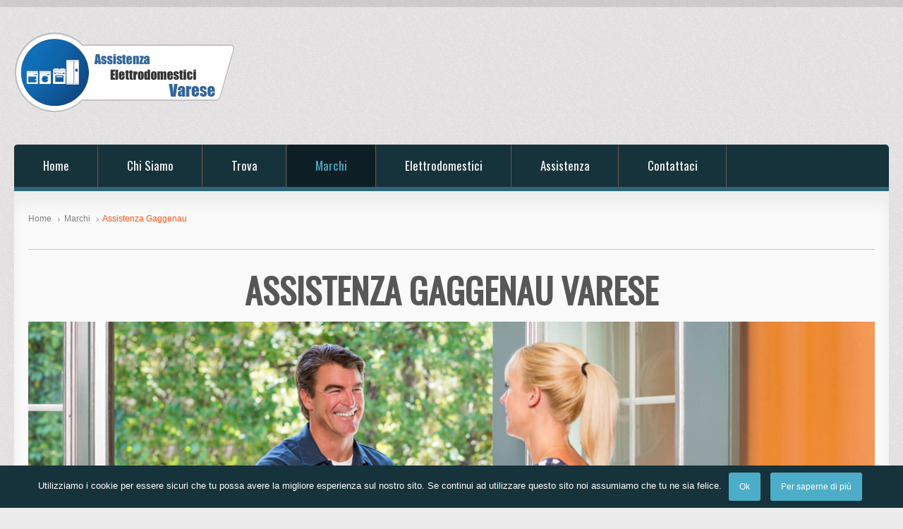

--- FILE ---
content_type: text/html; charset=UTF-8
request_url: https://www.assistenzaelettrodomesticivarese.com/marchi/assistenza-gaggenau/
body_size: 11645
content:

<!DOCTYPE html>
<!--[if IE 7]>					<html class="ie7 no-js" lang="it-IT" xmlns:fb="http://ogp.me/ns/fb#" xmlns:addthis="http://www.addthis.com/help/api-spec"  prefix="og: http://ogp.me/ns#">     <![endif]-->
<!--[if lte IE 8]>              <html class="ie8 no-js" lang="it-IT" xmlns:fb="http://ogp.me/ns/fb#" xmlns:addthis="http://www.addthis.com/help/api-spec"  prefix="og: http://ogp.me/ns#">     <![endif]-->
<!--[if IE 9]>					<html class="ie9 no-js" lang="it-IT" xmlns:fb="http://ogp.me/ns/fb#" xmlns:addthis="http://www.addthis.com/help/api-spec"  prefix="og: http://ogp.me/ns#">     <![endif]-->
<!--[if (gte IE 9)|!(IE)]><!--> <html class="not-ie no-js" lang="it-IT" xmlns:fb="http://ogp.me/ns/fb#" xmlns:addthis="http://www.addthis.com/help/api-spec"  prefix="og: http://ogp.me/ns#">  <!--<![endif]-->

    <head>
<!-- Google Tag Manager -->
<script>(function(w,d,s,l,i){w[l]=w[l]||[];w[l].push({'gtm.start':
new Date().getTime(),event:'gtm.js'});var f=d.getElementsByTagName(s)[0],
j=d.createElement(s),dl=l!='dataLayer'?'&l='+l:'';j.async=true;j.src=
'https://www.googletagmanager.com/gtm.js?id='+i+dl;f.parentNode.insertBefore(j,f);
})(window,document,'script','dataLayer','GTM-WV7MDC');</script>
<!-- End Google Tag Manager -->


        <link href='https://fonts.googleapis.com/css?family=Oswald' rel='stylesheet' type='text/css'>        <title>Assistenza Elettrodomestici Varese Assistenza Gaggenau - Assistenza Elettrodomestici Varese</title>


    <link href="/wp-content/uploads/2016/08/assistenza-elettrodomestici-multimarche-favicon.png" rel="icon" type="image/x-icon" />





<meta http-equiv="Content-Type" content="text/html,audio/mpeg; charset=UTF-8" />
<meta http-equiv="X-UA-Compatible" content="IE=edge" />
<meta charset="UTF-8" />
<meta name="viewport" content="width=device-width, initial-scale=1, maximum-scale=1">


                
        <script type="text/javascript" src="https://www.google.com/jsapi"></script>

        <script type='text/javascript' src='https://www.assistenzaelettrodomesticivarese.com/wp-includes/js/jquery/jquery.js?ver=1.12.4'></script>
<script type='text/javascript' src='https://www.assistenzaelettrodomesticivarese.com/wp-includes/js/jquery/jquery-migrate.min.js?ver=1.4.1'></script>


        <link rel="alternate" type="application/rss+xml" title="Assistenza Elettrodomestici Varese RSS Feed" href="https://www.assistenzaelettrodomesticivarese.com/feed/" />

        <link rel="pingback" href="https://www.assistenzaelettrodomesticivarese.com/xmlrpc.php" />
        <link rel='stylesheet' href='https://www.assistenzaelettrodomesticivarese.com/wp-content/themes/elettrodomestici/style.css' type='text/css' media='all' />        
        <link rel="stylesheet" href="https://www.assistenzaelettrodomesticivarese.com/wp-content/themes/elettrodomestici/css/custom1.css" type="text/css" media="all" />
        <link rel="stylesheet" href="https://www.assistenzaelettrodomesticivarese.com/wp-content/themes/elettrodomestici/css/custom2.css" type="text/css" media="all" />
        <link rel="stylesheet" href="/wp-admin/font/font-awesome-4.6.3/css/font-awesome.min.css">

        <!-- The 1140px Grid - http://cssgrid.net/ -->
        <link rel="stylesheet" href="https://www.assistenzaelettrodomesticivarese.com/wp-content/themes/elettrodomestici/css/1140.css" type="text/css" media="all" />

        <!-- 1140px Grid styles for IE -->
        <!--[if lte IE 9]><link rel="stylesheet" href="https://www.assistenzaelettrodomesticivarese.com/wp-content/themes/elettrodomestici/css/ie.css" type="text/css" media="screen" /><![endif]-->
        <!--[if lt IE 9]>
         <script src="https://ie7-js.googlecode.com/svn/version/2.1(beta4)/IE8.js"></script>
         <script src="https://www.assistenzaelettrodomesticivarese.com/wp-content/themes/elettrodomestici/js/selectivizr-and-extra-selectors.min.js"></script>
        <![endif]-->



        <style type="text/css" media="print">#wpadminbar { display:none; }</style>

        <script type="text/javascript">
            var template_directory = "https://www.assistenzaelettrodomesticivarese.com/wp-content/themes/elettrodomestici/";
            var ajaxurl = "https://www.assistenzaelettrodomesticivarese.com/wp-admin/admin-ajax.php";
            //translations
            var lang_enter_correctly = "Please enter correctly";
            var lang_sended_succsessfully = "Your message has been sent successfully!";
            var lang_server_failed = "Server failed. Send later";
        </script>

        <!-- HTML5 Shiv + detect touch events (PLACE IN HEADER ONLY) -->
        <script type="text/javascript" src="https://www.assistenzaelettrodomesticivarese.com/wp-content/themes/elettrodomestici/js/modernizr.custom.js"></script>


        
<!-- This site is optimized with the Yoast SEO plugin v3.4.2 - https://yoast.com/wordpress/plugins/seo/ -->
<meta name="description" content="Assistenza Gaggenau Varese, Riparazione Gaggenau Varese a tutte le ore ed economica. Assistenza e Riparazione Elettrodomestici Varese."/>
<meta name="robots" content="noodp"/>
<link rel="canonical" href="https://www.assistenzaelettrodomesticivarese.com/marchi/assistenza-gaggenau/" />
<meta property="og:locale" content="it_IT" />
<meta property="og:type" content="article" />
<meta property="og:title" content="Assistenza Gaggenau - Assistenza Elettrodomestici Varese" />
<meta property="og:description" content="Assistenza Gaggenau Varese, Riparazione Gaggenau Varese a tutte le ore ed economica. Assistenza e Riparazione Elettrodomestici Varese." />
<meta property="og:url" content="https://www.assistenzaelettrodomesticivarese.com/marchi/assistenza-gaggenau/" />
<meta property="og:site_name" content="Assistenza Elettrodomestici Varese" />
<meta name="twitter:card" content="summary" />
<meta name="twitter:description" content="Assistenza Gaggenau Varese, Riparazione Gaggenau Varese a tutte le ore ed economica. Assistenza e Riparazione Elettrodomestici Varese." />
<meta name="twitter:title" content="Assistenza Gaggenau - Assistenza Elettrodomestici Varese" />
<!-- / Yoast SEO plugin. -->

<link rel='dns-prefetch' href='//s.w.org' />
<link rel="alternate" type="application/rss+xml" title="Assistenza Elettrodomestici Varese &raquo; Feed" href="https://www.assistenzaelettrodomesticivarese.com/feed/" />
<link rel="alternate" type="application/rss+xml" title="Assistenza Elettrodomestici Varese &raquo; Feed dei commenti" href="https://www.assistenzaelettrodomesticivarese.com/comments/feed/" />
<link rel="alternate" type="application/rss+xml" title="Assistenza Elettrodomestici Varese &raquo; Assistenza Gaggenau Feed dei commenti" href="https://www.assistenzaelettrodomesticivarese.com/marchi/assistenza-gaggenau/feed/" />
		<script type="text/javascript">
			window._wpemojiSettings = {"baseUrl":"https:\/\/s.w.org\/images\/core\/emoji\/2\/72x72\/","ext":".png","svgUrl":"https:\/\/s.w.org\/images\/core\/emoji\/2\/svg\/","svgExt":".svg","source":{"concatemoji":"https:\/\/www.assistenzaelettrodomesticivarese.com\/wp-includes\/js\/wp-emoji-release.min.js?ver=4.6.29"}};
			!function(e,o,t){var a,n,r;function i(e){var t=o.createElement("script");t.src=e,t.type="text/javascript",o.getElementsByTagName("head")[0].appendChild(t)}for(r=Array("simple","flag","unicode8","diversity","unicode9"),t.supports={everything:!0,everythingExceptFlag:!0},n=0;n<r.length;n++)t.supports[r[n]]=function(e){var t,a,n=o.createElement("canvas"),r=n.getContext&&n.getContext("2d"),i=String.fromCharCode;if(!r||!r.fillText)return!1;switch(r.textBaseline="top",r.font="600 32px Arial",e){case"flag":return(r.fillText(i(55356,56806,55356,56826),0,0),n.toDataURL().length<3e3)?!1:(r.clearRect(0,0,n.width,n.height),r.fillText(i(55356,57331,65039,8205,55356,57096),0,0),a=n.toDataURL(),r.clearRect(0,0,n.width,n.height),r.fillText(i(55356,57331,55356,57096),0,0),a!==n.toDataURL());case"diversity":return r.fillText(i(55356,57221),0,0),a=(t=r.getImageData(16,16,1,1).data)[0]+","+t[1]+","+t[2]+","+t[3],r.fillText(i(55356,57221,55356,57343),0,0),a!=(t=r.getImageData(16,16,1,1).data)[0]+","+t[1]+","+t[2]+","+t[3];case"simple":return r.fillText(i(55357,56835),0,0),0!==r.getImageData(16,16,1,1).data[0];case"unicode8":return r.fillText(i(55356,57135),0,0),0!==r.getImageData(16,16,1,1).data[0];case"unicode9":return r.fillText(i(55358,56631),0,0),0!==r.getImageData(16,16,1,1).data[0]}return!1}(r[n]),t.supports.everything=t.supports.everything&&t.supports[r[n]],"flag"!==r[n]&&(t.supports.everythingExceptFlag=t.supports.everythingExceptFlag&&t.supports[r[n]]);t.supports.everythingExceptFlag=t.supports.everythingExceptFlag&&!t.supports.flag,t.DOMReady=!1,t.readyCallback=function(){t.DOMReady=!0},t.supports.everything||(a=function(){t.readyCallback()},o.addEventListener?(o.addEventListener("DOMContentLoaded",a,!1),e.addEventListener("load",a,!1)):(e.attachEvent("onload",a),o.attachEvent("onreadystatechange",function(){"complete"===o.readyState&&t.readyCallback()})),(a=t.source||{}).concatemoji?i(a.concatemoji):a.wpemoji&&a.twemoji&&(i(a.twemoji),i(a.wpemoji)))}(window,document,window._wpemojiSettings);
		</script>
		<style type="text/css">
img.wp-smiley,
img.emoji {
	display: inline !important;
	border: none !important;
	box-shadow: none !important;
	height: 1em !important;
	width: 1em !important;
	margin: 0 .07em !important;
	vertical-align: -0.1em !important;
	background: none !important;
	padding: 0 !important;
}
</style>
<link rel='stylesheet' id='contact-form-7-css'  href='https://www.assistenzaelettrodomesticivarese.com/wp-content/plugins/contact-form-7/includes/css/styles.css?ver=4.5' type='text/css' media='all' />
<link rel='stylesheet' id='cookie-notice-front-css'  href='https://www.assistenzaelettrodomesticivarese.com/wp-content/plugins/cookie-notice/css/front.css?ver=4.6.29' type='text/css' media='all' />
<link rel='stylesheet' id='rs-plugin-settings-css'  href='https://www.assistenzaelettrodomesticivarese.com/wp-content/plugins/revslider/rs-plugin/css/settings.css?rev=4.6.0&#038;ver=4.6.29' type='text/css' media='all' />
<style id='rs-plugin-settings-inline-css' type='text/css'>
.tp-caption a{color:#ff7302;text-shadow:none;-webkit-transition:all 0.2s ease-out;-moz-transition:all 0.2s ease-out;-o-transition:all 0.2s ease-out;-ms-transition:all 0.2s ease-out}.tp-caption a:hover{color:#ffa902}.slider-txt{color:#16333c !important;line-height:normal}.call-title{text-align:center;font-size:35px !important;margin-bottom:0 !important;color:#16333c !important}.call{background:rgba(76,173,201,0.8);width:200px;margin-left:50% !important;transform:translate(-50%);border-radius:3px;height:60px}.call-text{color:#fff !important;font-size:20px;text-align:center;line-height:3 !important}.slider-txt-two{font-size:25px !important;text-align:justify !important;color:#16333c !important;line-height:normal;margin:0px 0px 10px !important}.open{background:rgba(76,173,201,0.8);border-radius:3px;height:30px;position:absolute;padding:0 20px}.open-text{color:#fff !important;font-size:20px;text-align:center;line-height:3 !important;position:relative;margin-top:-15px !important}.sl2-inner{padding:50px 0 0}.sl2-inner p{font-size:25px !important;text-align:justify !important;color:#16333c !important;line-height:normal;margin:0px 0px 10px !important}.call-title-two{text-align:left;font-size:35px !important;margin-bottom:0 !important;color:#16333c !important}.slider-txt-two-inner{text-align:left;font-size:20px !important;margin-bottom:0 !important;height:45px;color:#16333c !important;line-height:normal !important;margin-top:50px !important}.call-two{background:rgba(76,173,201,0.8);width:200px;border-radius:3px;height:60px}.call-text-two{color:#fff !important;font-size:20px;text-align:center;line-height:3 !important}.call-text-link{color:#16333c !important;text-decoration:none !important}.call-text-two-link{color:#fff !important;text-decoration:none !important}
</style>
<script type='text/javascript' src='https://www.assistenzaelettrodomesticivarese.com/wp-content/plugins/revslider/rs-plugin/js/jquery.themepunch.tools.min.js?rev=4.6.0&#038;ver=4.6.29'></script>
<script type='text/javascript' src='https://www.assistenzaelettrodomesticivarese.com/wp-content/plugins/revslider/rs-plugin/js/jquery.themepunch.revolution.min.js?rev=4.6.0&#038;ver=4.6.29'></script>
<link rel='https://api.w.org/' href='https://www.assistenzaelettrodomesticivarese.com/wp-json/' />
<link rel="EditURI" type="application/rsd+xml" title="RSD" href="https://www.assistenzaelettrodomesticivarese.com/xmlrpc.php?rsd" />
<link rel="wlwmanifest" type="application/wlwmanifest+xml" href="https://www.assistenzaelettrodomesticivarese.com/wp-includes/wlwmanifest.xml" /> 
<meta name="generator" content="WordPress 4.6.29" />
<link rel='shortlink' href='https://www.assistenzaelettrodomesticivarese.com/?p=2637' />
<link rel="alternate" type="application/json+oembed" href="https://www.assistenzaelettrodomesticivarese.com/wp-json/oembed/1.0/embed?url=https%3A%2F%2Fwww.assistenzaelettrodomesticivarese.com%2Fmarchi%2Fassistenza-gaggenau%2F" />
<link rel="alternate" type="text/xml+oembed" href="https://www.assistenzaelettrodomesticivarese.com/wp-json/oembed/1.0/embed?url=https%3A%2F%2Fwww.assistenzaelettrodomesticivarese.com%2Fmarchi%2Fassistenza-gaggenau%2F&#038;format=xml" />
<meta name="generator" content="Powered by Visual Composer - drag and drop page builder for WordPress."/>
<!--[if lte IE 9]><link rel="stylesheet" type="text/css" href="https://www.assistenzaelettrodomesticivarese.com/wp-content/plugins/js_composer/assets/css/vc_lte_ie9.min.css" media="screen"><![endif]--><!--[if IE  8]><link rel="stylesheet" type="text/css" href="https://www.assistenzaelettrodomesticivarese.com/wp-content/plugins/js_composer/assets/css/vc-ie8.min.css" media="screen"><![endif]--><noscript><style type="text/css"> .wpb_animate_when_almost_visible { opacity: 1; }</style></noscript>	<script>
  (function(i,s,o,g,r,a,m){i['GoogleAnalyticsObject']=r;i[r]=i[r]||function(){
  (i[r].q=i[r].q||[]).push(arguments)},i[r].l=1*new Date();a=s.createElement(o),
  m=s.getElementsByTagName(o)[0];a.async=1;a.src=g;m.parentNode.insertBefore(a,m)
  })(window,document,'script','https://www.google-analytics.com/analytics.js','ga');

  ga('create', 'UA-84142650-1', 'auto');
  ga('send', 'pageview');

</script>

<script type="text/javascript">
(function(a,e,c,f,g,h,b,d){var k={ak:"874052011",cl:"p2XdCPuJiHEQq_PjoAM",autoreplace:"3272538363"};a[c]=a[c]||function(){(a[c].q=a[c].q||[]).push(arguments)};a[g]||(a[g]=k.ak);b=e.createElement(h);b.async=1;b.src="//www.gstatic.com/wcm/loader.js";d=e.getElementsByTagName(h)[0];d.parentNode.insertBefore(b,d);a[f]=function(b,d,e){a[c](2,b,k,d,null,new Date,e)};a[f]()})(window,document,"_googWcmImpl","_googWcmGet","_googWcmAk","script");
</script>

    </head>

            <body data-rsssl=1 class="page page-id-2637 page-child parent-pageid-2167 page-template-default color-1 h-style-1 text-1 wpb-js-composer js-comp-ver-4.11.2.1 vc_responsive" style="">

<!-- Google Tag Manager (noscript) -->
<noscript><iframe src="https://www.googletagmanager.com/ns.html?id=GTM-WV7MDC"
height="0" width="0" style="display:none;visibility:hidden"></iframe></noscript>
<!-- End Google Tag Manager (noscript) -->

        <!-- - - - - - - - - - - - - - Top Panel - - - - - - - - - - - - - - - - -->

        <div class="top-line clearfix">

            <div class="wrap">

                <span></span>

            </div><!--/ .wrap-->

        </div><!--/ .top-line-->

        <!-- - - - - - - - - - - - - end Top Panel - - - - - - - - - - - - - - - -->

        <div class="wrap">

            <!-- - - - - - - - - - - - - - Header - - - - - - - - - - - - - - - - -->

            <header id="header" class="clearfix">

                <div id="logo">

                                            <a title="" href="https://www.assistenzaelettrodomesticivarese.com"><img src="/wp-content/uploads/2016/09/assistenza-elettrodomestici-logo-Varese.png" alt="" /></a>
                    
                </div><!--/ logo-->

                
                
                                    <div class="widget_search clearfix"><div class="fusion-header-content-3-wrapper"><h3 class="fusion-header-tagline" data-fontsize="16" data-lineheight="32"><a style="color:#4cadc9; font-size:40px; line-height:70px; font-weight:bold; margin-right:55px;" href="#"> </a></h3></div></div>
                
                <div class="clear"></div>             

                <!-- - - - - - - - - - - - - Navigation - - - - - - - - - - - - - - -->

                <nav id="navigation" class="navigation clearfix">

                    <div class="menu-main-container"><ul id="menu-main" class="menu"><li id="menu-item-3541" class="menu-item menu-item-type-post_type menu-item-object-page menu-item-3541"><a href="https://www.assistenzaelettrodomesticivarese.com/">Home</a></li>
<li id="menu-item-3318" class="menu-item menu-item-type-post_type menu-item-object-page menu-item-3318"><a href="https://www.assistenzaelettrodomesticivarese.com/chi-siamo/">Chi Siamo</a></li>
<li id="menu-item-3488" class="menu-item menu-item-type-custom menu-item-object-custom menu-item-has-children menu-item-3488"><a href="#">Trova</a>
<ul class="sub-menu">
	<li id="menu-item-3489" class="menu-item menu-item-type-post_type menu-item-object-page menu-item-3489"><a href="https://www.assistenzaelettrodomesticivarese.com/trova/assistenza-aeg-varese/">Assistenza Aeg Varese</a></li>
	<li id="menu-item-3540" class="menu-item menu-item-type-post_type menu-item-object-page menu-item-3540"><a href="https://www.assistenzaelettrodomesticivarese.com/trova/assistenza-amana-varese/">Assistenza Amana Varese</a></li>
	<li id="menu-item-3490" class="menu-item menu-item-type-post_type menu-item-object-page menu-item-3490"><a href="https://www.assistenzaelettrodomesticivarese.com/trova/assistenza-ardo-varese/">Assistenza Ardo Varese</a></li>
	<li id="menu-item-3491" class="menu-item menu-item-type-post_type menu-item-object-page menu-item-3491"><a href="https://www.assistenzaelettrodomesticivarese.com/trova/assistenza-ariston-varese/">Assistenza Ariston Varese</a></li>
	<li id="menu-item-3538" class="menu-item menu-item-type-post_type menu-item-object-page menu-item-3538"><a href="https://www.assistenzaelettrodomesticivarese.com/trova/assistenza-baucknect-varese/">Assistenza Bauknecht Varese</a></li>
	<li id="menu-item-3492" class="menu-item menu-item-type-post_type menu-item-object-page menu-item-3492"><a href="https://www.assistenzaelettrodomesticivarese.com/trova/assistenza-bosch-varese/">Assistenza Bosch Varese</a></li>
	<li id="menu-item-3493" class="menu-item menu-item-type-post_type menu-item-object-page menu-item-3493"><a href="https://www.assistenzaelettrodomesticivarese.com/trova/assistenza-candy-varese/">Assistenza Candy Varese</a></li>
	<li id="menu-item-3494" class="menu-item menu-item-type-post_type menu-item-object-page menu-item-3494"><a href="https://www.assistenzaelettrodomesticivarese.com/trova/assistenza-electrolux-varese/">Assistenza Electrolux Varese</a></li>
	<li id="menu-item-3495" class="menu-item menu-item-type-post_type menu-item-object-page menu-item-3495"><a href="https://www.assistenzaelettrodomesticivarese.com/trova/assistenza-general-electric-varese/">Assistenza General Electric Varese</a></li>
	<li id="menu-item-3496" class="menu-item menu-item-type-post_type menu-item-object-page menu-item-3496"><a href="https://www.assistenzaelettrodomesticivarese.com/trova/assistenza-hoover-varese/">Assistenza Hoover Varese</a></li>
	<li id="menu-item-3497" class="menu-item menu-item-type-post_type menu-item-object-page menu-item-3497"><a href="https://www.assistenzaelettrodomesticivarese.com/trova/assistenza-hotpoint-varese/">Assistenza Hotpoint Varese</a></li>
	<li id="menu-item-3539" class="menu-item menu-item-type-post_type menu-item-object-page menu-item-3539"><a href="https://www.assistenzaelettrodomesticivarese.com/trova/assistenza-gaggenau-varese/">Assistenza Gaggenau Varese</a></li>
	<li id="menu-item-3498" class="menu-item menu-item-type-post_type menu-item-object-page menu-item-3498"><a href="https://www.assistenzaelettrodomesticivarese.com/trova/assistenza-iberna-varese/">Assistenza Iberna Varese</a></li>
	<li id="menu-item-3499" class="menu-item menu-item-type-post_type menu-item-object-page menu-item-3499"><a href="https://www.assistenzaelettrodomesticivarese.com/trova/assistenza-ignis-varese/">Assistenza Ignis Varese</a></li>
	<li id="menu-item-3500" class="menu-item menu-item-type-post_type menu-item-object-page menu-item-3500"><a href="https://www.assistenzaelettrodomesticivarese.com/trova/assistenza-indesit-varese/">Assistenza Indesit Varese</a></li>
	<li id="menu-item-3501" class="menu-item menu-item-type-post_type menu-item-object-page menu-item-3501"><a href="https://www.assistenzaelettrodomesticivarese.com/trova/assistenza-philco-varese/">Assistenza Philco Varese</a></li>
	<li id="menu-item-3502" class="menu-item menu-item-type-post_type menu-item-object-page menu-item-3502"><a href="https://www.assistenzaelettrodomesticivarese.com/trova/assistenza-lg-varese/">Assistenza Lg Varese</a></li>
	<li id="menu-item-3503" class="menu-item menu-item-type-post_type menu-item-object-page menu-item-3503"><a href="https://www.assistenzaelettrodomesticivarese.com/trova/assistenza-miele-varese/">Assistenza Miele Varese</a></li>
	<li id="menu-item-3504" class="menu-item menu-item-type-post_type menu-item-object-page menu-item-3504"><a href="https://www.assistenzaelettrodomesticivarese.com/trova/assistenza-ocean-varese/">Assistenza Ocean Varese</a></li>
	<li id="menu-item-3505" class="menu-item menu-item-type-post_type menu-item-object-page menu-item-3505"><a href="https://www.assistenzaelettrodomesticivarese.com/trova/assistenza-rex-varese/">Assistenza Rex Varese</a></li>
	<li id="menu-item-3506" class="menu-item menu-item-type-post_type menu-item-object-page menu-item-3506"><a href="https://www.assistenzaelettrodomesticivarese.com/trova/assistenza-sangiorgio-varese/">Assistenza Sangiorgio Varese</a></li>
	<li id="menu-item-3507" class="menu-item menu-item-type-post_type menu-item-object-page menu-item-3507"><a href="https://www.assistenzaelettrodomesticivarese.com/trova/assistenza-siemens-varese/">Assistenza Siemens Varese</a></li>
	<li id="menu-item-3508" class="menu-item menu-item-type-post_type menu-item-object-page menu-item-3508"><a href="https://www.assistenzaelettrodomesticivarese.com/trova/assistenza-smeg-varese/">Assistenza Smeg Varese</a></li>
	<li id="menu-item-3509" class="menu-item menu-item-type-post_type menu-item-object-page menu-item-3509"><a href="https://www.assistenzaelettrodomesticivarese.com/trova/assistenza-whirlpool-varese/">Assistenza Whirlpool Varese</a></li>
	<li id="menu-item-3510" class="menu-item menu-item-type-post_type menu-item-object-page menu-item-3510"><a href="https://www.assistenzaelettrodomesticivarese.com/trova/assistenza-white-westinghouse-varese/">Assistenza White Westinghouse Varese</a></li>
	<li id="menu-item-3511" class="menu-item menu-item-type-post_type menu-item-object-page menu-item-3511"><a href="https://www.assistenzaelettrodomesticivarese.com/trova/assistenza-zerowatt-varese/">Assistenza Zerowatt Varese</a></li>
	<li id="menu-item-3512" class="menu-item menu-item-type-post_type menu-item-object-page menu-item-3512"><a href="https://www.assistenzaelettrodomesticivarese.com/trova/assistenza-zoppas-varese/">Assistenza Zoppas Varese</a></li>
</ul>
</li>
<li id="menu-item-3392" class="menu-item menu-item-type-custom menu-item-object-custom current-menu-ancestor current-menu-parent menu-item-has-children menu-item-3392"><a href="#">Marchi</a>
<ul class="sub-menu">
	<li id="menu-item-3536" class="menu-item menu-item-type-post_type menu-item-object-page menu-item-3536"><a href="https://www.assistenzaelettrodomesticivarese.com/marchi/assistenza-franke/">Assistenza Franke</a></li>
	<li id="menu-item-3530" class="menu-item menu-item-type-post_type menu-item-object-page menu-item-3530"><a href="https://www.assistenzaelettrodomesticivarese.com/marchi/assistenza-baucknect/">Assistenza Bauknecht</a></li>
	<li id="menu-item-3524" class="menu-item menu-item-type-post_type menu-item-object-page current-menu-item page_item page-item-2637 current_page_item menu-item-3524"><a href="https://www.assistenzaelettrodomesticivarese.com/marchi/assistenza-gaggenau/">Assistenza Gaggenau</a></li>
	<li id="menu-item-3518" class="menu-item menu-item-type-post_type menu-item-object-page menu-item-3518"><a href="https://www.assistenzaelettrodomesticivarese.com/marchi/assistenza-amana/">Assistenza Amana</a></li>
	<li id="menu-item-3404" class="menu-item menu-item-type-post_type menu-item-object-page menu-item-3404"><a href="https://www.assistenzaelettrodomesticivarese.com/marchi/assistenza-aeg/">Assistenza Aeg</a></li>
	<li id="menu-item-3442" class="menu-item menu-item-type-post_type menu-item-object-page menu-item-3442"><a href="https://www.assistenzaelettrodomesticivarese.com/marchi/assistenza-ardo/">Assistenza Ardo</a></li>
	<li id="menu-item-3403" class="menu-item menu-item-type-post_type menu-item-object-page menu-item-3403"><a href="https://www.assistenzaelettrodomesticivarese.com/marchi/assistenza-ariston/">Assistenza Ariston</a></li>
	<li id="menu-item-3402" class="menu-item menu-item-type-post_type menu-item-object-page menu-item-3402"><a href="https://www.assistenzaelettrodomesticivarese.com/marchi/assistenza-bosch/">Assistenza Bosch</a></li>
	<li id="menu-item-3433" class="menu-item menu-item-type-post_type menu-item-object-page menu-item-3433"><a href="https://www.assistenzaelettrodomesticivarese.com/marchi/assistenza-candy/">Assistenza Candy</a></li>
	<li id="menu-item-3439" class="menu-item menu-item-type-post_type menu-item-object-page menu-item-3439"><a href="https://www.assistenzaelettrodomesticivarese.com/marchi/assistenza-electrolux/">Assistenza Electrolux</a></li>
	<li id="menu-item-3537" class="menu-item menu-item-type-post_type menu-item-object-page menu-item-3537"><a href="https://www.assistenzaelettrodomesticivarese.com/trova/assistenza-franke-varese/">Assistenza Franke Varese</a></li>
	<li id="menu-item-3444" class="menu-item menu-item-type-post_type menu-item-object-page menu-item-3444"><a href="https://www.assistenzaelettrodomesticivarese.com/marchi/assistenza-general-electric/">Assistenza General Electric</a></li>
	<li id="menu-item-3443" class="menu-item menu-item-type-post_type menu-item-object-page menu-item-3443"><a href="https://www.assistenzaelettrodomesticivarese.com/marchi/assistenza-hoover/">Assistenza Hoover</a></li>
	<li id="menu-item-3440" class="menu-item menu-item-type-post_type menu-item-object-page menu-item-3440"><a href="https://www.assistenzaelettrodomesticivarese.com/marchi/assistenza-hotpoint/">Assistenza Hotpoint</a></li>
	<li id="menu-item-3447" class="menu-item menu-item-type-post_type menu-item-object-page menu-item-3447"><a href="https://www.assistenzaelettrodomesticivarese.com/marchi/assistenza-iberna/">Assistenza Iberna</a></li>
	<li id="menu-item-3401" class="menu-item menu-item-type-post_type menu-item-object-page menu-item-3401"><a href="https://www.assistenzaelettrodomesticivarese.com/marchi/assistenza-ignis/">Assistenza Ignis</a></li>
	<li id="menu-item-3400" class="menu-item menu-item-type-post_type menu-item-object-page menu-item-3400"><a href="https://www.assistenzaelettrodomesticivarese.com/marchi/assistenza-indesit/">Assistenza Indesit</a></li>
	<li id="menu-item-3399" class="menu-item menu-item-type-post_type menu-item-object-page menu-item-3399"><a href="https://www.assistenzaelettrodomesticivarese.com/marchi/assistenza-lg/">Assistenza Lg</a></li>
	<li id="menu-item-3398" class="menu-item menu-item-type-post_type menu-item-object-page menu-item-3398"><a href="https://www.assistenzaelettrodomesticivarese.com/marchi/assistenza-miele/">Assistenza Miele</a></li>
	<li id="menu-item-3441" class="menu-item menu-item-type-post_type menu-item-object-page menu-item-3441"><a href="https://www.assistenzaelettrodomesticivarese.com/marchi/assistenza-philco/">Assistenza Philco</a></li>
	<li id="menu-item-3445" class="menu-item menu-item-type-post_type menu-item-object-page menu-item-3445"><a href="https://www.assistenzaelettrodomesticivarese.com/marchi/assistenza-ocean/">Assistenza Ocean</a></li>
	<li id="menu-item-3397" class="menu-item menu-item-type-post_type menu-item-object-page menu-item-3397"><a href="https://www.assistenzaelettrodomesticivarese.com/marchi/assistenza-rex/">Assistenza Rex</a></li>
	<li id="menu-item-3406" class="menu-item menu-item-type-post_type menu-item-object-page menu-item-3406"><a href="https://www.assistenzaelettrodomesticivarese.com/marchi/assistenza-sangiorgio/">Assistenza Sangiorgio</a></li>
	<li id="menu-item-3405" class="menu-item menu-item-type-post_type menu-item-object-page menu-item-3405"><a href="https://www.assistenzaelettrodomesticivarese.com/marchi/assistenza-siemens/">Assistenza Siemens</a></li>
	<li id="menu-item-3396" class="menu-item menu-item-type-post_type menu-item-object-page menu-item-3396"><a href="https://www.assistenzaelettrodomesticivarese.com/marchi/assistenza-smeg/">Assistenza Smeg</a></li>
	<li id="menu-item-3395" class="menu-item menu-item-type-post_type menu-item-object-page menu-item-3395"><a href="https://www.assistenzaelettrodomesticivarese.com/marchi/assistenza-whirlpool/">Assistenza Whirlpool</a></li>
	<li id="menu-item-3446" class="menu-item menu-item-type-post_type menu-item-object-page menu-item-3446"><a href="https://www.assistenzaelettrodomesticivarese.com/marchi/assistenza-white-westinghouse/">Assistenza White Westinghouse</a></li>
	<li id="menu-item-3394" class="menu-item menu-item-type-post_type menu-item-object-page menu-item-3394"><a href="https://www.assistenzaelettrodomesticivarese.com/marchi/assistenza-zerowatt/">Assistenza Zerowatt</a></li>
	<li id="menu-item-3393" class="menu-item menu-item-type-post_type menu-item-object-page menu-item-3393"><a href="https://www.assistenzaelettrodomesticivarese.com/marchi/assistenza-zoppas/">Assistenza Zoppas</a></li>
</ul>
</li>
<li id="menu-item-3386" class="menu-item menu-item-type-custom menu-item-object-custom menu-item-has-children menu-item-3386"><a href="#">Elettrodomestici</a>
<ul class="sub-menu">
	<li id="menu-item-3387" class="menu-item menu-item-type-post_type menu-item-object-page menu-item-3387"><a href="https://www.assistenzaelettrodomesticivarese.com/assistenza-piani-cottura-varese/">Assistenza Piani Cottura Varese</a></li>
	<li id="menu-item-3388" class="menu-item menu-item-type-post_type menu-item-object-page menu-item-3388"><a href="https://www.assistenzaelettrodomesticivarese.com/assistenza-lavatrici-varese/">Assistenza Lavatrici Varese</a></li>
	<li id="menu-item-3389" class="menu-item menu-item-type-post_type menu-item-object-page menu-item-3389"><a href="https://www.assistenzaelettrodomesticivarese.com/assistenza-lavastoviglie-varese/">Assistenza Lavastoviglie Varese</a></li>
	<li id="menu-item-3390" class="menu-item menu-item-type-post_type menu-item-object-page menu-item-3390"><a href="https://www.assistenzaelettrodomesticivarese.com/assistenza-frigoriferi-varese/">Assistenza Frigoriferi Varese</a></li>
	<li id="menu-item-3391" class="menu-item menu-item-type-post_type menu-item-object-page menu-item-3391"><a href="https://www.assistenzaelettrodomesticivarese.com/assistenza-forni-varese/">Assistenza Forni Varese</a></li>
</ul>
</li>
<li id="menu-item-3330" class="menu-item menu-item-type-custom menu-item-object-custom menu-item-has-children menu-item-3330"><a href="#">Assistenza</a>
<ul class="sub-menu">
	<li id="menu-item-3344" class="menu-item menu-item-type-custom menu-item-object-custom menu-item-has-children menu-item-3344"><a href="#">Forni</a>
	<ul class="sub-menu">
		<li id="menu-item-3535" class="menu-item menu-item-type-post_type menu-item-object-page menu-item-3535"><a href="https://www.assistenzaelettrodomesticivarese.com/assistenza/assistenza-forni-franke/">Assistenza Forni Franke</a></li>
		<li id="menu-item-3529" class="menu-item menu-item-type-post_type menu-item-object-page menu-item-3529"><a href="https://www.assistenzaelettrodomesticivarese.com/assistenza/assistenza-forni-baucknect/">Assistenza Forni Bauknecht</a></li>
		<li id="menu-item-3523" class="menu-item menu-item-type-post_type menu-item-object-page menu-item-3523"><a href="https://www.assistenzaelettrodomesticivarese.com/assistenza/assistenza-forni-gaggenau/">Assistenza Forni Gaggenau</a></li>
		<li id="menu-item-3517" class="menu-item menu-item-type-post_type menu-item-object-page menu-item-3517"><a href="https://www.assistenzaelettrodomesticivarese.com/assistenza/assistenza-forni-amana/">Assistenza Forni Amana</a></li>
		<li id="menu-item-3331" class="menu-item menu-item-type-post_type menu-item-object-page menu-item-3331"><a href="https://www.assistenzaelettrodomesticivarese.com/assistenza/assistenza-forni-aeg/">Assistenza Forni Aeg</a></li>
		<li id="menu-item-3452" class="menu-item menu-item-type-post_type menu-item-object-page menu-item-3452"><a href="https://www.assistenzaelettrodomesticivarese.com/assistenza/assistenza-forni-ardo/">Assistenza Forni Ardo</a></li>
		<li id="menu-item-3332" class="menu-item menu-item-type-post_type menu-item-object-page menu-item-3332"><a href="https://www.assistenzaelettrodomesticivarese.com/assistenza/assistenza-forni-ariston/">Assistenza Forni Ariston</a></li>
		<li id="menu-item-3333" class="menu-item menu-item-type-post_type menu-item-object-page menu-item-3333"><a href="https://www.assistenzaelettrodomesticivarese.com/assistenza/assistenza-forni-bosch/">Assistenza Forni Bosch</a></li>
		<li id="menu-item-3432" class="menu-item menu-item-type-post_type menu-item-object-page menu-item-3432"><a href="https://www.assistenzaelettrodomesticivarese.com/assistenza/assistenza-forni-candy/">Assistenza Forni Candy</a></li>
		<li id="menu-item-3438" class="menu-item menu-item-type-post_type menu-item-object-page menu-item-3438"><a href="https://www.assistenzaelettrodomesticivarese.com/assistenza/assistenza-forni-electrolux/">Assistenza Forni Electrolux</a></li>
		<li id="menu-item-3455" class="menu-item menu-item-type-post_type menu-item-object-page menu-item-3455"><a href="https://www.assistenzaelettrodomesticivarese.com/assistenza/assistenza-forni-general-electric/">Assistenza Forni General Electric</a></li>
		<li id="menu-item-3453" class="menu-item menu-item-type-post_type menu-item-object-page menu-item-3453"><a href="https://www.assistenzaelettrodomesticivarese.com/assistenza/assistenza-forni-hoover/">Assistenza Forni Hoover</a></li>
		<li id="menu-item-3451" class="menu-item menu-item-type-post_type menu-item-object-page menu-item-3451"><a href="https://www.assistenzaelettrodomesticivarese.com/assistenza/assistenza-forni-iberna/">Assistenza Forni Iberna</a></li>
		<li id="menu-item-3454" class="menu-item menu-item-type-post_type menu-item-object-page menu-item-3454"><a href="https://www.assistenzaelettrodomesticivarese.com/assistenza/assistenza-forni-hotpoint/">Assistenza Forni Hotpoint</a></li>
		<li id="menu-item-3334" class="menu-item menu-item-type-post_type menu-item-object-page menu-item-3334"><a href="https://www.assistenzaelettrodomesticivarese.com/assistenza/assistenza-forni-ignis/">Assistenza Forni Ignis</a></li>
		<li id="menu-item-3335" class="menu-item menu-item-type-post_type menu-item-object-page menu-item-3335"><a href="https://www.assistenzaelettrodomesticivarese.com/assistenza/assistenza-forni-indesit/">Assistenza Forni Indesit</a></li>
		<li id="menu-item-3336" class="menu-item menu-item-type-post_type menu-item-object-page menu-item-3336"><a href="https://www.assistenzaelettrodomesticivarese.com/assistenza/assistenza-forni-lg/">Assistenza Forni Lg</a></li>
		<li id="menu-item-3337" class="menu-item menu-item-type-post_type menu-item-object-page menu-item-3337"><a href="https://www.assistenzaelettrodomesticivarese.com/assistenza/assistenza-forni-miele/">Assistenza Forni Miele</a></li>
		<li id="menu-item-3448" class="menu-item menu-item-type-post_type menu-item-object-page menu-item-3448"><a href="https://www.assistenzaelettrodomesticivarese.com/assistenza/assistenza-forni-philco/">Assistenza Forni Philco</a></li>
		<li id="menu-item-3338" class="menu-item menu-item-type-post_type menu-item-object-page menu-item-3338"><a href="https://www.assistenzaelettrodomesticivarese.com/assistenza/assistenza-forni-rex/">Assistenza Forni Rex</a></li>
		<li id="menu-item-3449" class="menu-item menu-item-type-post_type menu-item-object-page menu-item-3449"><a href="https://www.assistenzaelettrodomesticivarese.com/assistenza/assistenza-forni-ocean/">Assistenza Forni Ocean</a></li>
		<li id="menu-item-3339" class="menu-item menu-item-type-post_type menu-item-object-page menu-item-3339"><a href="https://www.assistenzaelettrodomesticivarese.com/assistenza/assistenza-forni-sangiorgio/">Assistenza Forni Sangiorgio</a></li>
		<li id="menu-item-3340" class="menu-item menu-item-type-post_type menu-item-object-page menu-item-3340"><a href="https://www.assistenzaelettrodomesticivarese.com/assistenza/assistenza-forni-siemens/">Assistenza Forni Siemens</a></li>
		<li id="menu-item-3341" class="menu-item menu-item-type-post_type menu-item-object-page menu-item-3341"><a href="https://www.assistenzaelettrodomesticivarese.com/assistenza/assistenza-forni-smeg/">Assistenza Forni Smeg</a></li>
		<li id="menu-item-3342" class="menu-item menu-item-type-post_type menu-item-object-page menu-item-3342"><a href="https://www.assistenzaelettrodomesticivarese.com/assistenza/assistenza-forni-whirlpool/">Assistenza Forni Whirlpool</a></li>
		<li id="menu-item-3450" class="menu-item menu-item-type-post_type menu-item-object-page menu-item-3450"><a href="https://www.assistenzaelettrodomesticivarese.com/assistenza/assistenza-forni-white-westinghouse/">Assistenza Forni White Westinghouse</a></li>
		<li id="menu-item-3343" class="menu-item menu-item-type-post_type menu-item-object-page menu-item-3343"><a href="https://www.assistenzaelettrodomesticivarese.com/assistenza/assistenza-forni-zerowatt/">Assistenza Forni Zerowatt</a></li>
		<li id="menu-item-3345" class="menu-item menu-item-type-post_type menu-item-object-page menu-item-3345"><a href="https://www.assistenzaelettrodomesticivarese.com/assistenza/assistenza-forni-zoppas/">Assistenza Forni Zoppas</a></li>
	</ul>
</li>
	<li id="menu-item-3346" class="menu-item menu-item-type-custom menu-item-object-custom menu-item-has-children menu-item-3346"><a href="#">Frigoriferi</a>
	<ul class="sub-menu">
		<li id="menu-item-3534" class="menu-item menu-item-type-post_type menu-item-object-page menu-item-3534"><a href="https://www.assistenzaelettrodomesticivarese.com/assistenza/assistenza-frigoriferi-franke/">Assistenza Frigoriferi Franke</a></li>
		<li id="menu-item-3528" class="menu-item menu-item-type-post_type menu-item-object-page menu-item-3528"><a href="https://www.assistenzaelettrodomesticivarese.com/assistenza/assistenza-frigoriferi-baucknect/">Assistenza Frigoriferi Bauknecht</a></li>
		<li id="menu-item-3522" class="menu-item menu-item-type-post_type menu-item-object-page menu-item-3522"><a href="https://www.assistenzaelettrodomesticivarese.com/assistenza/assistenza-frigoriferi-gaggenau/">Assistenza Frigoriferi Gaggenau</a></li>
		<li id="menu-item-3516" class="menu-item menu-item-type-post_type menu-item-object-page menu-item-3516"><a href="https://www.assistenzaelettrodomesticivarese.com/assistenza/assistenza-frigoriferi-amana/">Assistenza Frigoriferi Amana</a></li>
		<li id="menu-item-3460" class="menu-item menu-item-type-post_type menu-item-object-page menu-item-3460"><a href="https://www.assistenzaelettrodomesticivarese.com/assistenza/assistenza-frigoriferi-ardo/">Assistenza Frigoriferi Ardo</a></li>
		<li id="menu-item-3347" class="menu-item menu-item-type-post_type menu-item-object-page menu-item-3347"><a href="https://www.assistenzaelettrodomesticivarese.com/assistenza/assistenza-frigoriferi-aeg/">Assistenza Frigoriferi Aeg</a></li>
		<li id="menu-item-3348" class="menu-item menu-item-type-post_type menu-item-object-page menu-item-3348"><a href="https://www.assistenzaelettrodomesticivarese.com/assistenza/assistenza-frigoriferi-ariston/">Assistenza Frigoriferi Ariston</a></li>
		<li id="menu-item-3349" class="menu-item menu-item-type-post_type menu-item-object-page menu-item-3349"><a href="https://www.assistenzaelettrodomesticivarese.com/assistenza/assistenza-frigoriferi-bosch/">Assistenza Frigoriferi Bosch</a></li>
		<li id="menu-item-3431" class="menu-item menu-item-type-post_type menu-item-object-page menu-item-3431"><a href="https://www.assistenzaelettrodomesticivarese.com/assistenza/assistenza-frigoriferi-candy/">Assistenza Frigoriferi Candy</a></li>
		<li id="menu-item-3437" class="menu-item menu-item-type-post_type menu-item-object-page menu-item-3437"><a href="https://www.assistenzaelettrodomesticivarese.com/assistenza/assistenza-frigoriferi-electrolux/">Assistenza Frigoriferi Electrolux</a></li>
		<li id="menu-item-3463" class="menu-item menu-item-type-post_type menu-item-object-page menu-item-3463"><a href="https://www.assistenzaelettrodomesticivarese.com/assistenza/assistenza-frigoriferi-general-electric/">Assistenza Frigoriferi General Electric</a></li>
		<li id="menu-item-3461" class="menu-item menu-item-type-post_type menu-item-object-page menu-item-3461"><a href="https://www.assistenzaelettrodomesticivarese.com/assistenza/assistenza-frigoriferi-hoover/">Assistenza Frigoriferi Hoover</a></li>
		<li id="menu-item-3462" class="menu-item menu-item-type-post_type menu-item-object-page menu-item-3462"><a href="https://www.assistenzaelettrodomesticivarese.com/assistenza/assistenza-frigoriferi-hotpoint/">Assistenza Frigoriferi Hotpoint</a></li>
		<li id="menu-item-3458" class="menu-item menu-item-type-post_type menu-item-object-page menu-item-3458"><a href="https://www.assistenzaelettrodomesticivarese.com/assistenza/assistenza-frigoriferi-iberna/">Assistenza Frigoriferi Iberna</a></li>
		<li id="menu-item-3350" class="menu-item menu-item-type-post_type menu-item-object-page menu-item-3350"><a href="https://www.assistenzaelettrodomesticivarese.com/assistenza/assistenza-frigoriferi-ignis/">Assistenza Frigoriferi Ignis</a></li>
		<li id="menu-item-3351" class="menu-item menu-item-type-post_type menu-item-object-page menu-item-3351"><a href="https://www.assistenzaelettrodomesticivarese.com/assistenza/assistenza-frigoriferi-indesit/">Assistenza Frigoriferi Indesit</a></li>
		<li id="menu-item-3352" class="menu-item menu-item-type-post_type menu-item-object-page menu-item-3352"><a href="https://www.assistenzaelettrodomesticivarese.com/assistenza/assistenza-frigoriferi-lg/">Assistenza Frigoriferi Lg</a></li>
		<li id="menu-item-3353" class="menu-item menu-item-type-post_type menu-item-object-page menu-item-3353"><a href="https://www.assistenzaelettrodomesticivarese.com/assistenza/assistenza-frigoriferi-miele/">Assistenza Frigoriferi Miele</a></li>
		<li id="menu-item-3457" class="menu-item menu-item-type-post_type menu-item-object-page menu-item-3457"><a href="https://www.assistenzaelettrodomesticivarese.com/assistenza/assistenza-frigoriferi-ocean/">Assistenza Frigoriferi Ocean</a></li>
		<li id="menu-item-3456" class="menu-item menu-item-type-post_type menu-item-object-page menu-item-3456"><a href="https://www.assistenzaelettrodomesticivarese.com/assistenza/assistenza-frigoriferi-philco/">Assistenza Frigoriferi Philco</a></li>
		<li id="menu-item-3354" class="menu-item menu-item-type-post_type menu-item-object-page menu-item-3354"><a href="https://www.assistenzaelettrodomesticivarese.com/assistenza/assistenza-frigoriferi-rex/">Assistenza Frigoriferi Rex</a></li>
		<li id="menu-item-3355" class="menu-item menu-item-type-post_type menu-item-object-page menu-item-3355"><a href="https://www.assistenzaelettrodomesticivarese.com/assistenza/assistenza-frigoriferi-sangiorgio/">Assistenza Frigoriferi Sangiorgio</a></li>
		<li id="menu-item-3356" class="menu-item menu-item-type-post_type menu-item-object-page menu-item-3356"><a href="https://www.assistenzaelettrodomesticivarese.com/assistenza/assistenza-frigoriferi-siemens/">Assistenza Frigoriferi Siemens</a></li>
		<li id="menu-item-3357" class="menu-item menu-item-type-post_type menu-item-object-page menu-item-3357"><a href="https://www.assistenzaelettrodomesticivarese.com/assistenza/assistenza-frigoriferi-smeg/">Assistenza Frigoriferi Smeg</a></li>
		<li id="menu-item-3358" class="menu-item menu-item-type-post_type menu-item-object-page menu-item-3358"><a href="https://www.assistenzaelettrodomesticivarese.com/assistenza/assistenza-frigoriferi-whirlpool/">Assistenza Frigoriferi Whirlpool</a></li>
		<li id="menu-item-3459" class="menu-item menu-item-type-post_type menu-item-object-page menu-item-3459"><a href="https://www.assistenzaelettrodomesticivarese.com/assistenza/assistenza-frigoriferi-white-westinghouse/">Assistenza Frigoriferi White Westinghouse</a></li>
		<li id="menu-item-3359" class="menu-item menu-item-type-post_type menu-item-object-page menu-item-3359"><a href="https://www.assistenzaelettrodomesticivarese.com/assistenza/assistenza-frigoriferi-zerowatt/">Assistenza Frigoriferi Zerowatt</a></li>
		<li id="menu-item-3360" class="menu-item menu-item-type-post_type menu-item-object-page menu-item-3360"><a href="https://www.assistenzaelettrodomesticivarese.com/assistenza/assistenza-frigoriferi-zoppas/">Assistenza Frigoriferi Zoppas</a></li>
	</ul>
</li>
	<li id="menu-item-3361" class="menu-item menu-item-type-custom menu-item-object-custom menu-item-has-children menu-item-3361"><a href="#">Lavastoviglie</a>
	<ul class="sub-menu">
		<li id="menu-item-3533" class="menu-item menu-item-type-post_type menu-item-object-page menu-item-3533"><a href="https://www.assistenzaelettrodomesticivarese.com/assistenza/assistenza-lavastoviglie-franke/">Assistenza Lavastoviglie Franke</a></li>
		<li id="menu-item-3527" class="menu-item menu-item-type-post_type menu-item-object-page menu-item-3527"><a href="https://www.assistenzaelettrodomesticivarese.com/assistenza/assistenza-lavastoviglie-bauknecht/">Assistenza Lavastoviglie Bauknecht</a></li>
		<li id="menu-item-3521" class="menu-item menu-item-type-post_type menu-item-object-page menu-item-3521"><a href="https://www.assistenzaelettrodomesticivarese.com/assistenza/assistenza-lavastoviglie-gaggenau/">Assistenza Lavastoviglie Gaggenau</a></li>
		<li id="menu-item-3515" class="menu-item menu-item-type-post_type menu-item-object-page menu-item-3515"><a href="https://www.assistenzaelettrodomesticivarese.com/assistenza/assistenza-lavastoviglie-amana/">Assistenza Lavastoviglie Amana</a></li>
		<li id="menu-item-3362" class="menu-item menu-item-type-post_type menu-item-object-page menu-item-3362"><a href="https://www.assistenzaelettrodomesticivarese.com/assistenza/assistenza-lavastoviglie-aeg/">Assistenza Lavastoviglie Aeg</a></li>
		<li id="menu-item-3464" class="menu-item menu-item-type-post_type menu-item-object-page menu-item-3464"><a href="https://www.assistenzaelettrodomesticivarese.com/assistenza/assistenza-lavastoviglie-ardo/">Assistenza Lavastoviglie Ardo</a></li>
		<li id="menu-item-3363" class="menu-item menu-item-type-post_type menu-item-object-page menu-item-3363"><a href="https://www.assistenzaelettrodomesticivarese.com/assistenza/assistenza-lavastoviglie-ariston/">Assistenza Lavastoviglie Ariston</a></li>
		<li id="menu-item-3364" class="menu-item menu-item-type-post_type menu-item-object-page menu-item-3364"><a href="https://www.assistenzaelettrodomesticivarese.com/assistenza/assistenza-lavastoviglie-bosch/">Assistenza Lavastoviglie Bosch</a></li>
		<li id="menu-item-3430" class="menu-item menu-item-type-post_type menu-item-object-page menu-item-3430"><a href="https://www.assistenzaelettrodomesticivarese.com/assistenza/assistenza-lavastoviglie-candy/">Assistenza Lavastoviglie Candy</a></li>
		<li id="menu-item-3436" class="menu-item menu-item-type-post_type menu-item-object-page menu-item-3436"><a href="https://www.assistenzaelettrodomesticivarese.com/assistenza/assistenza-lavastoviglie-electrolux/">Assistenza Lavastoviglie Electrolux</a></li>
		<li id="menu-item-3471" class="menu-item menu-item-type-post_type menu-item-object-page menu-item-3471"><a href="https://www.assistenzaelettrodomesticivarese.com/assistenza/assistenza-lavastoviglie-general-electric/">Assistenza Lavastoviglie General Electric</a></li>
		<li id="menu-item-3469" class="menu-item menu-item-type-post_type menu-item-object-page menu-item-3469"><a href="https://www.assistenzaelettrodomesticivarese.com/assistenza/assistenza-lavastoviglie-hoover/">Assistenza Lavastoviglie Hoover</a></li>
		<li id="menu-item-3470" class="menu-item menu-item-type-post_type menu-item-object-page menu-item-3470"><a href="https://www.assistenzaelettrodomesticivarese.com/assistenza/assistenza-lavastoviglie-hotpoint/">Assistenza Lavastoviglie Hotpoint</a></li>
		<li id="menu-item-3365" class="menu-item menu-item-type-post_type menu-item-object-page menu-item-3365"><a href="https://www.assistenzaelettrodomesticivarese.com/assistenza/assistenza-lavastoviglie-ignis/">Assistenza Lavastoviglie Ignis</a></li>
		<li id="menu-item-3468" class="menu-item menu-item-type-post_type menu-item-object-page menu-item-3468"><a href="https://www.assistenzaelettrodomesticivarese.com/assistenza/assistenza-lavastoviglie-iberna/">Assistenza Lavastoviglie Iberna</a></li>
		<li id="menu-item-3366" class="menu-item menu-item-type-post_type menu-item-object-page menu-item-3366"><a href="https://www.assistenzaelettrodomesticivarese.com/assistenza/assistenza-lavastoviglie-indesit/">Assistenza Lavastoviglie Indesit</a></li>
		<li id="menu-item-3367" class="menu-item menu-item-type-post_type menu-item-object-page menu-item-3367"><a href="https://www.assistenzaelettrodomesticivarese.com/assistenza/assistenza-lavastoviglie-lg/">Assistenza Lavastoviglie Lg</a></li>
		<li id="menu-item-3368" class="menu-item menu-item-type-post_type menu-item-object-page menu-item-3368"><a href="https://www.assistenzaelettrodomesticivarese.com/assistenza/assistenza-lavastoviglie-miele/">Assistenza Lavastoviglie Miele</a></li>
		<li id="menu-item-3466" class="menu-item menu-item-type-post_type menu-item-object-page menu-item-3466"><a href="https://www.assistenzaelettrodomesticivarese.com/assistenza/assistenza-lavastoviglie-ocean/">Assistenza Lavastoviglie Ocean</a></li>
		<li id="menu-item-3369" class="menu-item menu-item-type-post_type menu-item-object-page menu-item-3369"><a href="https://www.assistenzaelettrodomesticivarese.com/assistenza/assistenza-lavastoviglie-rex/">Assistenza Lavastoviglie Rex</a></li>
		<li id="menu-item-3465" class="menu-item menu-item-type-post_type menu-item-object-page menu-item-3465"><a href="https://www.assistenzaelettrodomesticivarese.com/assistenza/assistenza-lavastoviglie-philco/">Assistenza Lavastoviglie Philco</a></li>
		<li id="menu-item-3370" class="menu-item menu-item-type-post_type menu-item-object-page menu-item-3370"><a href="https://www.assistenzaelettrodomesticivarese.com/assistenza/assistenza-lavastoviglie-sangiorgio/">Assistenza Lavastoviglie Sangiorgio</a></li>
		<li id="menu-item-3371" class="menu-item menu-item-type-post_type menu-item-object-page menu-item-3371"><a href="https://www.assistenzaelettrodomesticivarese.com/assistenza/assistenza-lavastoviglie-siemens/">Assistenza Lavastoviglie Siemens</a></li>
		<li id="menu-item-3372" class="menu-item menu-item-type-post_type menu-item-object-page menu-item-3372"><a href="https://www.assistenzaelettrodomesticivarese.com/assistenza/assistenza-lavastoviglie-smeg/">Assistenza Lavastoviglie Smeg</a></li>
		<li id="menu-item-3373" class="menu-item menu-item-type-post_type menu-item-object-page menu-item-3373"><a href="https://www.assistenzaelettrodomesticivarese.com/assistenza/assistenza-lavastoviglie-whirlpool/">Assistenza Lavastoviglie Whirlpool</a></li>
		<li id="menu-item-3467" class="menu-item menu-item-type-post_type menu-item-object-page menu-item-3467"><a href="https://www.assistenzaelettrodomesticivarese.com/assistenza/assistenza-lavastoviglie-white-westinghouse/">Assistenza Lavastoviglie White Westinghouse</a></li>
		<li id="menu-item-3374" class="menu-item menu-item-type-post_type menu-item-object-page menu-item-3374"><a href="https://www.assistenzaelettrodomesticivarese.com/assistenza/assistenza-lavastoviglie-zerowatt/">Assistenza Lavastoviglie Zerowatt</a></li>
		<li id="menu-item-3375" class="menu-item menu-item-type-post_type menu-item-object-page menu-item-3375"><a href="https://www.assistenzaelettrodomesticivarese.com/assistenza/assistenza-lavastoviglie-zoppas/">Assistenza Lavastoviglie Zoppas</a></li>
	</ul>
</li>
	<li id="menu-item-3376" class="menu-item menu-item-type-custom menu-item-object-custom menu-item-has-children menu-item-3376"><a href="#">Lavatrici</a>
	<ul class="sub-menu">
		<li id="menu-item-3532" class="menu-item menu-item-type-post_type menu-item-object-page menu-item-3532"><a href="https://www.assistenzaelettrodomesticivarese.com/assistenza/assistenza-lavatrici-franke/">Assistenza Lavatrici Franke</a></li>
		<li id="menu-item-3526" class="menu-item menu-item-type-post_type menu-item-object-page menu-item-3526"><a href="https://www.assistenzaelettrodomesticivarese.com/assistenza/assistenza-lavatrici-bauknecht/">Assistenza Lavatrici Bauknecht</a></li>
		<li id="menu-item-3520" class="menu-item menu-item-type-post_type menu-item-object-page menu-item-3520"><a href="https://www.assistenzaelettrodomesticivarese.com/assistenza/assistenza-lavatrici-gaggenau/">Assistenza Lavatrici Gaggenau</a></li>
		<li id="menu-item-3514" class="menu-item menu-item-type-post_type menu-item-object-page menu-item-3514"><a href="https://www.assistenzaelettrodomesticivarese.com/assistenza/assistenza-lavatrici-amana/">Assistenza Lavatrici Amana</a></li>
		<li id="menu-item-3379" class="menu-item menu-item-type-post_type menu-item-object-page menu-item-3379"><a href="https://www.assistenzaelettrodomesticivarese.com/assistenza/assistenza-lavatrici-aeg/">Assistenza Lavatrici Aeg</a></li>
		<li id="menu-item-3476" class="menu-item menu-item-type-post_type menu-item-object-page menu-item-3476"><a href="https://www.assistenzaelettrodomesticivarese.com/assistenza/assistenza-lavatrici-ardo/">Assistenza Lavatrici Ardo</a></li>
		<li id="menu-item-3380" class="menu-item menu-item-type-post_type menu-item-object-page menu-item-3380"><a href="https://www.assistenzaelettrodomesticivarese.com/assistenza/assistenza-lavatrici-ariston/">Assistenza Lavatrici Ariston</a></li>
		<li id="menu-item-3381" class="menu-item menu-item-type-post_type menu-item-object-page menu-item-3381"><a href="https://www.assistenzaelettrodomesticivarese.com/assistenza/assistenza-lavatrici-bosch/">Assistenza Lavatrici Bosch</a></li>
		<li id="menu-item-3429" class="menu-item menu-item-type-post_type menu-item-object-page menu-item-3429"><a href="https://www.assistenzaelettrodomesticivarese.com/assistenza/assistenza-lavatrici-candy/">Assistenza Lavatrici Candy</a></li>
		<li id="menu-item-3435" class="menu-item menu-item-type-post_type menu-item-object-page menu-item-3435"><a href="https://www.assistenzaelettrodomesticivarese.com/assistenza/assistenza-lavatrici-electrolux/">Assistenza Lavatrici Electrolux</a></li>
		<li id="menu-item-3479" class="menu-item menu-item-type-post_type menu-item-object-page menu-item-3479"><a href="https://www.assistenzaelettrodomesticivarese.com/assistenza/assistenza-lavatrici-general-electric/">Assistenza Lavatrici General Electric</a></li>
		<li id="menu-item-3478" class="menu-item menu-item-type-post_type menu-item-object-page menu-item-3478"><a href="https://www.assistenzaelettrodomesticivarese.com/assistenza/assistenza-lavatrici-hotpoint/">Assistenza Lavatrici Hotpoint</a></li>
		<li id="menu-item-3477" class="menu-item menu-item-type-post_type menu-item-object-page menu-item-3477"><a href="https://www.assistenzaelettrodomesticivarese.com/assistenza/assistenza-lavatrici-hoover/">Assistenza Lavatrici Hoover</a></li>
		<li id="menu-item-3475" class="menu-item menu-item-type-post_type menu-item-object-page menu-item-3475"><a href="https://www.assistenzaelettrodomesticivarese.com/assistenza/assistenza-lavatrici-iberna/">Assistenza Lavatrici Iberna</a></li>
		<li id="menu-item-3382" class="menu-item menu-item-type-post_type menu-item-object-page menu-item-3382"><a href="https://www.assistenzaelettrodomesticivarese.com/assistenza/assistenza-lavatrici-ignis/">Assistenza Lavatrici Ignis</a></li>
		<li id="menu-item-3383" class="menu-item menu-item-type-post_type menu-item-object-page menu-item-3383"><a href="https://www.assistenzaelettrodomesticivarese.com/assistenza/assistenza-lavatrici-indesit/">Assistenza Lavatrici Indesit</a></li>
		<li id="menu-item-3384" class="menu-item menu-item-type-post_type menu-item-object-page menu-item-3384"><a href="https://www.assistenzaelettrodomesticivarese.com/assistenza/assistenza-lavatrici-lg/">Assistenza Lavatrici Lg</a></li>
		<li id="menu-item-3377" class="menu-item menu-item-type-post_type menu-item-object-page menu-item-3377"><a href="https://www.assistenzaelettrodomesticivarese.com/assistenza/assistenza-lavatrici-miele/">Assistenza Lavatrici Miele</a></li>
		<li id="menu-item-3473" class="menu-item menu-item-type-post_type menu-item-object-page menu-item-3473"><a href="https://www.assistenzaelettrodomesticivarese.com/assistenza/assistenza-lavatrici-ocean/">Assistenza Lavatrici Ocean</a></li>
		<li id="menu-item-3472" class="menu-item menu-item-type-post_type menu-item-object-page menu-item-3472"><a href="https://www.assistenzaelettrodomesticivarese.com/assistenza/assistenza-lavatrici-philco/">Assistenza Lavatrici Philco</a></li>
		<li id="menu-item-3378" class="menu-item menu-item-type-post_type menu-item-object-page menu-item-3378"><a href="https://www.assistenzaelettrodomesticivarese.com/assistenza/assistenza-lavatrici-rex/">Assistenza Lavatrici Rex</a></li>
		<li id="menu-item-3407" class="menu-item menu-item-type-post_type menu-item-object-page menu-item-3407"><a href="https://www.assistenzaelettrodomesticivarese.com/assistenza/assistenza-lavatrici-sangiorgio/">Assistenza Lavatrici Sangiorgio</a></li>
		<li id="menu-item-3408" class="menu-item menu-item-type-post_type menu-item-object-page menu-item-3408"><a href="https://www.assistenzaelettrodomesticivarese.com/assistenza/assistenza-lavatrici-siemens/">Assistenza Lavatrici Siemens</a></li>
		<li id="menu-item-3409" class="menu-item menu-item-type-post_type menu-item-object-page menu-item-3409"><a href="https://www.assistenzaelettrodomesticivarese.com/assistenza/assistenza-lavatrici-smeg/">Assistenza Lavatrici Smeg</a></li>
		<li id="menu-item-3410" class="menu-item menu-item-type-post_type menu-item-object-page menu-item-3410"><a href="https://www.assistenzaelettrodomesticivarese.com/assistenza/assistenza-lavatrici-whirlpool/">Assistenza Lavatrici Whirlpool</a></li>
		<li id="menu-item-3474" class="menu-item menu-item-type-post_type menu-item-object-page menu-item-3474"><a href="https://www.assistenzaelettrodomesticivarese.com/assistenza/assistenza-lavatrici-white-westinghouse/">Assistenza Lavatrici White Westinghouse</a></li>
		<li id="menu-item-3411" class="menu-item menu-item-type-post_type menu-item-object-page menu-item-3411"><a href="https://www.assistenzaelettrodomesticivarese.com/assistenza/assistenza-lavatrici-zerowatt/">Assistenza Lavatrici Zerowatt</a></li>
		<li id="menu-item-3412" class="menu-item menu-item-type-post_type menu-item-object-page menu-item-3412"><a href="https://www.assistenzaelettrodomesticivarese.com/assistenza/assistenza-lavatrici-zoppas/">Assistenza Lavatrici Zoppas</a></li>
	</ul>
</li>
	<li id="menu-item-3424" class="menu-item menu-item-type-custom menu-item-object-custom menu-item-has-children menu-item-3424"><a href="#">Piani Cottura</a>
	<ul class="sub-menu">
		<li id="menu-item-3531" class="menu-item menu-item-type-post_type menu-item-object-page menu-item-3531"><a href="https://www.assistenzaelettrodomesticivarese.com/assistenza/assistenza-piani-cottura-franke/">Assistenza Piani Cottura Franke</a></li>
		<li id="menu-item-3525" class="menu-item menu-item-type-post_type menu-item-object-page menu-item-3525"><a href="https://www.assistenzaelettrodomesticivarese.com/assistenza/assistenza-piani-cottura-bauknecht/">Assistenza Piani Cottura Baucknect</a></li>
		<li id="menu-item-3519" class="menu-item menu-item-type-post_type menu-item-object-page menu-item-3519"><a href="https://www.assistenzaelettrodomesticivarese.com/assistenza/assistenza-piani-cottura-gaggenau/">Assistenza Piani Cottura Gaggenau</a></li>
		<li id="menu-item-3513" class="menu-item menu-item-type-post_type menu-item-object-page menu-item-3513"><a href="https://www.assistenzaelettrodomesticivarese.com/assistenza/assistenza-piani-cottura-amana/">Assistenza Piani Cottura Amana</a></li>
		<li id="menu-item-3482" class="menu-item menu-item-type-post_type menu-item-object-page menu-item-3482"><a href="https://www.assistenzaelettrodomesticivarese.com/assistenza/assistenza-piani-cottura-ardo/">Assistenza Piani Cottura Ardo</a></li>
		<li id="menu-item-3413" class="menu-item menu-item-type-post_type menu-item-object-page menu-item-3413"><a href="https://www.assistenzaelettrodomesticivarese.com/assistenza/assistenza-piani-cottura-aeg/">Assistenza Piani Cottura Aeg</a></li>
		<li id="menu-item-3414" class="menu-item menu-item-type-post_type menu-item-object-page menu-item-3414"><a href="https://www.assistenzaelettrodomesticivarese.com/assistenza/assistenza-piani-cottura-ariston/">Assistenza Piani Cottura Ariston</a></li>
		<li id="menu-item-3415" class="menu-item menu-item-type-post_type menu-item-object-page menu-item-3415"><a href="https://www.assistenzaelettrodomesticivarese.com/assistenza/assistenza-piani-cottura-bosch/">Assistenza Piani Cottura Bosch</a></li>
		<li id="menu-item-3428" class="menu-item menu-item-type-post_type menu-item-object-page menu-item-3428"><a href="https://www.assistenzaelettrodomesticivarese.com/assistenza/assistenza-piani-cottura-candy/">Assistenza Piani Cottura Candy</a></li>
		<li id="menu-item-3434" class="menu-item menu-item-type-post_type menu-item-object-page menu-item-3434"><a href="https://www.assistenzaelettrodomesticivarese.com/assistenza/assistenza-piani-cottura-electrolux/">Assistenza Piani Cottura Electrolux</a></li>
		<li id="menu-item-3487" class="menu-item menu-item-type-post_type menu-item-object-page menu-item-3487"><a href="https://www.assistenzaelettrodomesticivarese.com/assistenza/assistenza-piani-cottura-general-electric/">Assistenza Piani Cottura General Electric</a></li>
		<li id="menu-item-3483" class="menu-item menu-item-type-post_type menu-item-object-page menu-item-3483"><a href="https://www.assistenzaelettrodomesticivarese.com/assistenza/assistenza-piani-cottura-hoover/">Assistenza Piani Cottura Hoover</a></li>
		<li id="menu-item-3484" class="menu-item menu-item-type-post_type menu-item-object-page menu-item-3484"><a href="https://www.assistenzaelettrodomesticivarese.com/assistenza/assistenza-piani-cottura-hotpoint/">Assistenza Piani Cottura Hotpoint</a></li>
		<li id="menu-item-3481" class="menu-item menu-item-type-post_type menu-item-object-page menu-item-3481"><a href="https://www.assistenzaelettrodomesticivarese.com/assistenza/assistenza-piani-cottura-iberna/">Assistenza Piani Cottura Iberna</a></li>
		<li id="menu-item-3416" class="menu-item menu-item-type-post_type menu-item-object-page menu-item-3416"><a href="https://www.assistenzaelettrodomesticivarese.com/assistenza/assistenza-piani-cottura-ignis/">Assistenza Piani Cottura Ignis</a></li>
		<li id="menu-item-3417" class="menu-item menu-item-type-post_type menu-item-object-page menu-item-3417"><a href="https://www.assistenzaelettrodomesticivarese.com/assistenza/assistenza-piani-cottura-indesit/">Assistenza Piani Cottura Indesit</a></li>
		<li id="menu-item-3418" class="menu-item menu-item-type-post_type menu-item-object-page menu-item-3418"><a href="https://www.assistenzaelettrodomesticivarese.com/assistenza/assistenza-piani-cottura-lg/">Assistenza Piani Cottura Lg</a></li>
		<li id="menu-item-3419" class="menu-item menu-item-type-post_type menu-item-object-page menu-item-3419"><a href="https://www.assistenzaelettrodomesticivarese.com/assistenza/assistenza-piani-cottura-miele/">Assistenza Piani Cottura Miele</a></li>
		<li id="menu-item-3480" class="menu-item menu-item-type-post_type menu-item-object-page menu-item-3480"><a href="https://www.assistenzaelettrodomesticivarese.com/assistenza/assistenza-piani-cottura-ocean/">Assistenza Piani Cottura Ocean</a></li>
		<li id="menu-item-3485" class="menu-item menu-item-type-post_type menu-item-object-page menu-item-3485"><a href="https://www.assistenzaelettrodomesticivarese.com/assistenza/assistenza-piani-cottura-philco/">Assistenza Piani Cottura Philco</a></li>
		<li id="menu-item-3420" class="menu-item menu-item-type-post_type menu-item-object-page menu-item-3420"><a href="https://www.assistenzaelettrodomesticivarese.com/assistenza/assistenza-piani-cottura-rex/">Assistenza Piani Cottura Rex</a></li>
		<li id="menu-item-3421" class="menu-item menu-item-type-post_type menu-item-object-page menu-item-3421"><a href="https://www.assistenzaelettrodomesticivarese.com/assistenza/assistenza-piani-cottura-sangiorgio/">Assistenza Piani Cottura Sangiorgio</a></li>
		<li id="menu-item-3422" class="menu-item menu-item-type-post_type menu-item-object-page menu-item-3422"><a href="https://www.assistenzaelettrodomesticivarese.com/assistenza/assistenza-piani-cottura-siemens/">Assistenza Piani Cottura Siemens</a></li>
		<li id="menu-item-3423" class="menu-item menu-item-type-post_type menu-item-object-page menu-item-3423"><a href="https://www.assistenzaelettrodomesticivarese.com/assistenza/assistenza-piani-cottura-smeg/">Assistenza Piani Cottura Smeg</a></li>
		<li id="menu-item-3486" class="menu-item menu-item-type-post_type menu-item-object-page menu-item-3486"><a href="https://www.assistenzaelettrodomesticivarese.com/assistenza/assistenza-piani-cottura-white-westinghouse/">Assistenza Piani Cottura White Westinghouse</a></li>
		<li id="menu-item-3425" class="menu-item menu-item-type-post_type menu-item-object-page menu-item-3425"><a href="https://www.assistenzaelettrodomesticivarese.com/assistenza/assistenza-piani-cottura-whirlpool/">Assistenza Piani Cottura Whirlpool</a></li>
		<li id="menu-item-3426" class="menu-item menu-item-type-post_type menu-item-object-page menu-item-3426"><a href="https://www.assistenzaelettrodomesticivarese.com/assistenza/assistenza-piani-cottura-zerowatt/">Assistenza Piani Cottura Zerowatt</a></li>
		<li id="menu-item-3427" class="menu-item menu-item-type-post_type menu-item-object-page menu-item-3427"><a href="https://www.assistenzaelettrodomesticivarese.com/assistenza/assistenza-piani-cottura-zoppas/">Assistenza Piani Cottura Zoppas</a></li>
	</ul>
</li>
</ul>
</li>
<li id="menu-item-3385" class="menu-item menu-item-type-post_type menu-item-object-page menu-item-3385"><a href="https://www.assistenzaelettrodomesticivarese.com/contattaci/">Contattaci</a></li>
</ul></div>
                    <div class="widget_on_primary_menu clearfix">
                                                
                    </div><!--/ .widget_social-->

                </nav><!--/ #navigation-->

                <!-- - - - - - - - - - - - end Navigation - - - - - - - - - - - - - -->

            </header><!--/ #header-->

            <!-- - - - - - - - - - - - - - end Header - - - - - - - - - - - - - - - - -->



            <!-- - - - - - - - - - - - - Slider - - - - - - - - - - - - - - - -->


            

            <!-- - - - - - - - - - - - end Slider - - - - - - - - - - - - - - -->

            <!-- - - - - - - - - - - - Page top - - - - - - - - - - - - - - -->

                                <style type="text/css">
                        #slider{
                            margin-bottom:0 !important;
                        }
                    </style>
                    
            <!-- - - - - - - - - - - Page bottom - - - - - - - - - - - - - -->

            
            <!-- - - - - - - - - - - - - - Main - - - - - - - - - - - - - - - - -->

            <section class="main no_sidebar clearfix">

                <div class="row">

                    <!-- - - - - - - - - - - - Breadcrumbs  - - - - - - - - - - - - - - -->

                    
                    
                        <div class="breadcrumbs">

                           <!-- <a title="Home" href="https://www.assistenzaelettrodomesticivarese.com">Home</a>Assistenza Gaggenau - Assistenza Elettrodomestici Varese -->
                           <p id="breadcrumbs"><span xmlns:v="http://rdf.data-vocabulary.org/#"><span typeof="v:Breadcrumb"><a href="https://www.assistenzaelettrodomesticivarese.com/" rel="v:url" property="v:title">Home</a>  <span rel="v:child" typeof="v:Breadcrumb"><a href="https://www.assistenzaelettrodomesticivarese.com/marchi/" rel="v:url" property="v:title">Marchi</a>  <span class="breadcrumb_last">Assistenza Gaggenau</span></span></span></span></p>
                        </div><!--/ .breadcrumbs-->

                                        <!-- - - - - - - - - - - end Breadcrumbs - - - - - - - - - - - - - -->




                    <section id="content" class="ninecol">


                        
<!-- - - - - - - - - - - - Entry - - - - - - - - - - - - - - -->		
<center><h1 style="text-transform:uppercase;font-weight:900;">Assistenza Gaggenau Varese</h1></center>


                                    <center><h2 style="color:#4cadc9;text-transform:uppercase;font-weight:900;display:none;">CHIAMA SUBITO <a href="tel:3207127285" style="font-size:50px">3207127285</a></h2></center>
                    <img id="Assistenza Gaggenau" name="Assistenza Gaggenau" title="Assistenza Gaggenau" alt="Assistenza Gaggenau" style="width:100%" src="/wp-content/uploads/2016/08/elettrodomestici-varese-page.jpg"/>
                    <center><h3 style="font-weight:300;text-transform:uppercase;">Assistenza Specializzata elettrodomestici  Gaggenau Varese</h3></center>

                    <br/>

                    <ul id="Assistenza Gaggenau-left" name="Assistenza Gaggenau-left" class="smile_icon_list left">
                        <li class="icon_list_item" style=" font-size:90px;"><div class="icon_list_icon" style="font-size:30px;background:#79ad4b;color:#ffffff;"><i class="Defaults-ambulance"></i></div>
                        <div class="icon_description"><h3 style="font-size:16px;line-height:24px;">Assistenza a domicilio per la riparazione di elettrodomestici  Gaggenau</h3><div class="icon_description_text" style="font-size:13px;line-height:18px;"><p><span>Servizio di riparazione per elettrodomestici  Gaggenau direttamente a casa vostra per verificare lo stato di funzionamento della macchina.</span></p>
                        </div></div><div class="icon_list_connector" style="border-color:#959595;"></div>
                        </li>

                        <li class="icon_list_item" style=" font-size:90px;"><div class="icon_list_icon" style="font-size:30px;background:#79ad4b;color:#ffffff;"><i class="Defaults-eur euro"></i></div>
                        <div class="icon_description"><h3 style="font-size:16px;line-height:24px;">Centro Assistenza per elettrodomestici  Gaggenau con sostituzione di pezzi originali a prezzi vantaggiosi</h3><div class="icon_description_text" style="font-size:13px;line-height:18px;"><p><span>Il nostro staff riparer&agrave; i vostri elettrodomestici Gaggenau  e sostituir&agrave; i pezzi danneggiati esclusivamente con ricambi originali.</span></p>
                        </div></div><div class="icon_list_connector" style="border-color:#959595;"></div>
                        </li>

                        <li class="icon_list_item" style=" font-size:90px;"><div class="icon_list_icon" style="font-size:30px;background:#79ad4b;color:#ffffff;"><i class="Defaults-diamond"></i></div>
                        <div class="icon_description"><h3 style="font-size:16px;line-height:24px;">Professionalità e rapidità d’intervento</h3><div class="icon_description_text" style="font-size:13px;line-height:18px;"><p><span>Il team di assistenza per elettrodomestici  Gaggenau è pronto a soddisfare tutte le vostre richieste d’intervento.</span></p>
                        </div></div><div class="icon_list_connector" style="border-color:#959595;"></div>
                        </li>
                        <!--Sostituiamo la scheda elettronica di lavatrici e lavastoviglie, ripariamo motori per congelatori, guarnizioni per elettrodomestici di ogni tipo, alimentatori, pulsanti, accessori per lavastoviglie, coperchi per lavatrici e molto altro ancora.-->
                    </ul>


                    <ul id="Assistenza Gaggenau-right" name="Assistenza Gaggenau-right" class="smile_icon_list right">
                        <li class="icon_list_item" style=" font-size:90px;"><div class="icon_list_icon" style="font-size:30px;background:#79ad4b;color:#ffffff;"><i class="Defaults-clock-o"></i></div>
                        <div class="icon_description"><h3 style="font-size:16px;line-height:24px;">Riparazione per elettrodomestici  Gaggenau rapida e low cost</h3><div class="icon_description_text" style="font-size:13px;line-height:18px;"><p><span>Avete delle problematiche per il vostro elettrodomestico? Il nostro team effettuerà la ripazione dei vostri elettrodomestici  Gaggenau in brevissimo tempo e a prezzi molto convenienti.</span></p>
                        </div></div><div class="icon_list_connector" style="border-color:#959595;"></div>
                        </li>

                        <li class="icon_list_item" style=" font-size:90px;"><div class="icon_list_icon" style="font-size:30px;background:#79ad4b;color:#ffffff;"><i class="Defaults-phone-square"></i></div>
                        <div class="icon_description"><h3 style="font-size:16px;line-height:24px;">Fissate subito un appuntamento per la riparazione di elettrodomestici  Gaggenau</h3><div class="icon_description_text" style="font-size:13px;line-height:18px;"><p><span>Il nostro centro assistenza effettuerà l’intervento direttamente a casa vostra, cosa state aspettando? Chiamate adesso al numero <a href="tel:3207127285">3207127285!</span></p>
                        </div></div><div class="icon_list_connector" style="border-color:#959595;"></div>
                        </li>

                        <li class="icon_list_item" style=" font-size:90px;"><div class="icon_list_icon" style="font-size:30px;background:#79ad4b;color:#ffffff;"><i class="Defaults-rocket"></i></div>
                        <div class="icon_description"><h3 style="font-size:16px;line-height:24px;">Centro riparazione elettrodomestici  Gaggenau attivo tutti i giorni dell’anno</h3><div class="icon_description_text" style="font-size:13px;line-height:18px;"><p><span>Il nostro centro assistenza è disponibile dalle 8:30 alle 20:00 tutti i giorni dell’anno ed è in grado di venire incontro alle svariate esigenze di tutti i nostri clienti. Fissate un appuntamento telefonico o attraverso la compilazione del form presente nella sezione CONTATTACI.</span></p>
                        </div></div><div class="icon_list_connector" style="border-color:#959595;"></div>
                        </li>
                    </ul>
	

                     
                    <!-- AddThis Sharing Buttons above --><p>Assistenza Gaggenau</p>
<!-- AddThis Sharing Buttons below -->
                <div class="addthis_toolbox addthis_default_style addthis_32x32_style" addthis:url='https://www.assistenzaelettrodomesticivarese.com/marchi/assistenza-gaggenau/' addthis:title='Assistenza Gaggenau' >
                    <a class="addthis_button_preferred_1"></a>
                    <a class="addthis_button_preferred_2"></a>
                    <a class="addthis_button_preferred_3"></a>
                    <a class="addthis_button_preferred_4"></a>
                    <a class="addthis_button_compact"></a>
                    <a class="addthis_counter addthis_bubble_style"></a>
                </div>
				
<!-- - - - - - - - - - - - end Entry - - - - - - - - - - - - - - -->			

</section><!--/ #content-->
<!-- - - - - - - - - - - - - - - Sidebar - - - - - - - - - - - - - - - - -->

   <!-- - - - - - - - - - - - - end Sidebar - - - - - - - - - - - - - - - - -->


</div><!--/ .row-->
</section><!--/ .main -->

<!-- - - - - - - - - - - - - end Main - - - - - - - - - - - - - - - - -->


    

<!-- - - - - - - - - - - - - - - Footer - - - - - - - - - - - - - - - - -->
<footer id="footer" class="clearfix">

    <div class="row">
        

            <div class="threecol" style="display:none">
                                    <div class="widget widget_contact">
                        <h3 class="widget-title">For Immediate Onsite or Remote Support</h3>
                        <span class="tcolor">Call: +2 (589) 1285-965</span>
                    </div><!--/ .widget-->
                            </div><!--/ .threecol-->




           <div class="threecol" style="display:none">
                                    <div class="widget widget_text">
                        <h3 class="widget-title">Address Info</h3>
                        <div class="textwidget">
                            <p>
                                Consectetur adipisicing elit, sed do eiusmod tempor incididunt ut labore et dolore do eiusmod tempor magna aliqua.
                            </p>
                        </div><!--/ .textwidget-->
                    </div><!--/ .widget-->
                            </div><!--/ .threecol-->




            <div class="threecol" style="display:none">
                                    <div class="widget widget_email">
                        <h3 class="widget-title">Email</h3>
                        <a href="#">Testmail@sitename.com </a>
                    </div><!--/ .widget-->
                            </div><!--/ .threecol-->


                     

            <div class="threecol" style="display:none">
                                    <div class="widget widget_social">
                        <h3 class="widget-title">Follow Us</h3>
                        <ul class="social-icons clearfix">
                            <li class="facebook" data-tooltip="Facebook"><a href="#"><span></span></a></li>
                            <li class="twitter" data-tooltip="Twitter"><a href="#"><span></span></a></li>
                            <li class="rss" data-tooltip="Rss"><a href="#"><span></span></a></li>
                            <li class="youtube" data-tooltip="Youtube"><a href="#"><span></span></a></li>
                        </ul><!--/ .social-icons-->
                    </div><!--/ .widget-->
                            </div><!--/ .threecol-->

            <div class="clear"></div>

            <div class="adjective clearfix">
                <div class="copyright">Copyright © 2016 Assistenza Elettrodomestici Varese - <a target="_blank" href="/privacy-policy/">Privacy Policy</a></div>
                <div class="developed">Sito internet e <a target="_blank" alt="posizionamento sui motori" title="posizionamento sui motori" href="http://www.mgvision.com/posizionamento-sui-motori-di-ricerca.html">Posizionamento sui motori</a> by MGvision</div>
            </div><!--/ .adjective-->
            </div><!--/ .row-->

</footer><!--/ #footer-->

<!-- - - - - - - - - - - - - - - end Footer - - - - - - - - - - - - - - - - -->

</div><!--/ .main-->


<script data-cfasync="false" type="text/javascript">
var addthis_config = {"data_track_clickback":true,"ui_atversion":300,"ignore_server_config":true};
var addthis_share = {};
</script>
                <!-- AddThis Settings Begin -->
                <script data-cfasync="false" type="text/javascript">
                    var addthis_product = "wpp-5.3.3";
                    var wp_product_version = "wpp-5.3.3";
                    var wp_blog_version = "4.6.29";
                    var addthis_plugin_info = {"info_status":"enabled","cms_name":"WordPress","cms_version":"4.6.29","plugin_name":"Share Buttons by AddThis","plugin_version":"5.3.3","anonymous_profile_id":"wp-303b1b3e2fe919d6692d0992dbe26af8","plugin_mode":"WordPress","select_prefs":{"addthis_per_post_enabled":true,"addthis_above_enabled":false,"addthis_below_enabled":true,"addthis_sidebar_enabled":false,"addthis_mobile_toolbar_enabled":true,"addthis_above_showon_home":false,"addthis_above_showon_posts":true,"addthis_above_showon_pages":true,"addthis_above_showon_archives":false,"addthis_above_showon_categories":false,"addthis_above_showon_excerpts":false,"addthis_below_showon_home":false,"addthis_below_showon_posts":true,"addthis_below_showon_pages":true,"addthis_below_showon_archives":false,"addthis_below_showon_categories":false,"addthis_below_showon_excerpts":false,"addthis_sidebar_showon_home":true,"addthis_sidebar_showon_posts":true,"addthis_sidebar_showon_pages":true,"addthis_sidebar_showon_archives":true,"addthis_sidebar_showon_categories":true,"addthis_mobile_toolbar_showon_home":false,"addthis_mobile_toolbar_showon_posts":true,"addthis_mobile_toolbar_showon_pages":true,"addthis_mobile_toolbar_showon_archives":false,"addthis_mobile_toolbar_showon_categories":false,"sharing_enabled_on_post_via_metabox":true},"page_info":{"template":"pages","post_type":""}};
                    if (typeof(addthis_config) == "undefined") {
                        var addthis_config = {"data_track_clickback":true,"ui_atversion":300,"ignore_server_config":true};
                    }
                    if (typeof(addthis_share) == "undefined") {
                        var addthis_share = {};
                    }
                    if (typeof(addthis_layers) == "undefined") {
                        var addthis_layers = {"sharedock":{"counts":false,"position":"bottom","numPreferredServices":4}};
                    }
                </script>
                <script
                    data-cfasync="false"
                    type="text/javascript"
                    src="//s7.addthis.com/js/300/addthis_widget.js#pubid=wp-303b1b3e2fe919d6692d0992dbe26af8 "
                    async="async"
                >
                </script>
                <script data-cfasync="false" type="text/javascript">
                    (function() {
                        var at_interval = setInterval(function () {
                            if(window.addthis) {
                                clearInterval(at_interval);
                                addthis.layers(addthis_layers);
                            }
                        },1000)
                    }());
                </script>
                <link rel='stylesheet' id='addthis_output-css'  href='https://www.assistenzaelettrodomesticivarese.com/wp-content/plugins/addthis/css/output.css?ver=4.6.29' type='text/css' media='all' />
<link rel='stylesheet' id='thememakers_theme_fancybox_css-css'  href='https://www.assistenzaelettrodomesticivarese.com/wp-content/themes/elettrodomestici/js/fancybox/jquery.fancybox.css?ver=4.6.29' type='text/css' media='all' />
<script type='text/javascript' src='https://www.assistenzaelettrodomesticivarese.com/wp-content/plugins/contact-form-7/includes/js/jquery.form.min.js?ver=3.51.0-2014.06.20'></script>
<script type='text/javascript'>
/* <![CDATA[ */
var _wpcf7 = {"loaderUrl":"https:\/\/www.assistenzaelettrodomesticivarese.com\/wp-content\/plugins\/contact-form-7\/images\/ajax-loader.gif","recaptcha":{"messages":{"empty":"Per favore dimostra che non sei un robot."}},"sending":"Invio..."};
/* ]]> */
</script>
<script type='text/javascript' src='https://www.assistenzaelettrodomesticivarese.com/wp-content/plugins/contact-form-7/includes/js/scripts.js?ver=4.5'></script>
<script type='text/javascript'>
/* <![CDATA[ */
var cnArgs = {"ajaxurl":"https:\/\/www.assistenzaelettrodomesticivarese.com\/wp-admin\/admin-ajax.php","hideEffect":"fade","onScroll":"no","onScrollOffset":"100","cookieName":"cookie_notice_accepted","cookieValue":"TRUE","cookieTime":"31337313373","cookiePath":"\/","cookieDomain":""};
/* ]]> */
</script>
<script type='text/javascript' src='https://www.assistenzaelettrodomesticivarese.com/wp-content/plugins/cookie-notice/js/front.js?ver=1.2.36.1'></script>
<script type='text/javascript' src='https://www.assistenzaelettrodomesticivarese.com/wp-includes/js/wp-embed.min.js?ver=4.6.29'></script>
<script type='text/javascript' src='https://www.assistenzaelettrodomesticivarese.com/wp-content/themes/elettrodomestici/js/fancybox/jquery.fancybox.pack.js?ver=4.6.29'></script>
<script type='text/javascript' src='https://www.assistenzaelettrodomesticivarese.com/wp-content/themes/elettrodomestici/js/jquery.easing.1.3.js?ver=4.6.29'></script>
<script type='text/javascript' src='https://www.assistenzaelettrodomesticivarese.com/wp-content/themes/elettrodomestici/js/jquery.easing.compatibility.js?ver=4.6.29'></script>
<script type='text/javascript' src='https://www.assistenzaelettrodomesticivarese.com/wp-content/themes/elettrodomestici/js/jquery.isotope.min.js?ver=4.6.29'></script>
<script type='text/javascript' src='https://www.assistenzaelettrodomesticivarese.com/wp-content/themes/elettrodomestici/js/jquery.cycle.all.min.js?ver=4.6.29'></script>
<script type='text/javascript' src='https://www.assistenzaelettrodomesticivarese.com/wp-content/themes/elettrodomestici/js/jquery.touchSwipe.min.js?ver=4.6.29'></script>
<script type='text/javascript' src='https://www.assistenzaelettrodomesticivarese.com/wp-content/themes/elettrodomestici/js/respond.min.js?ver=4.6.29'></script>
<script type='text/javascript' src='https://www.assistenzaelettrodomesticivarese.com/wp-content/themes/elettrodomestici/js/jquery.sudoSlider.min.js?ver=4.6.29'></script>
<script type='text/javascript' src='https://www.assistenzaelettrodomesticivarese.com/wp-content/themes/elettrodomestici/js/mediaelement/mediaelement-and-player.min.js?ver=4.6.29'></script>
<script type='text/javascript' src='https://www.assistenzaelettrodomesticivarese.com/wp-content/themes/elettrodomestici/js/general.js?ver=4.6.29'></script>

			<div id="cookie-notice" class="cn-bottom bootstrap" style="color: #fff; background-color: #16333c;"><div class="cookie-notice-container"><span id="cn-notice-text">Utilizziamo i cookie per essere sicuri che tu possa avere la migliore esperienza sul nostro sito. Se continui ad utilizzare questo sito noi assumiamo che tu ne sia felice.</span><a href="#" id="cn-accept-cookie" data-cookie-set="accept" class="cn-set-cookie button bootstrap">Ok</a><a href="https://www.assistenzaelettrodomesticivarese.com/cookies-policy/" target="_blank" id="cn-more-info" class="button bootstrap">Per saperne di più</a>
				</div>
			</div><!--wp_footer-->
<!-- Google Code per il tag di remarketing -->
<!--------------------------------------------------
I tag di remarketing possono non essere associati a informazioni di identificazione personale o inseriti in pagine relative a categorie sensibili. Ulteriori informazioni e istruzioni su come impostare il tag sono disponibili alla pagina: http://google.com/ads/remarketingsetup
--------------------------------------------------->
<script type="text/javascript">
/* <![CDATA[ */
var google_conversion_id = 874052011;
var google_custom_params = window.google_tag_params;
var google_remarketing_only = true;
/* ]]> */
</script>
<script type="text/javascript" src="//www.googleadservices.com/pagead/conversion.js">
</script>
<noscript>
<div style="display:inline;">
<img height="1" width="1" style="border-style:none;" alt="" src="//googleads.g.doubleclick.net/pagead/viewthroughconversion/874052011/?guid=ON&amp;script=0"/>
</div>
</noscript>

</body>
</html>



--- FILE ---
content_type: text/css
request_url: https://www.assistenzaelettrodomesticivarese.com/wp-content/themes/elettrodomestici/style.css
body_size: 14721
content:
/*
Theme Name: Elettrodomestici
Theme URI: http://www.mgvision.com/
Author: MGvision
Author URI: http://www.mgvision.com/
License: GNU General Public License v2 or later
License URI: http://www.gnu.org/licenses/gpl-2.0.html
*/

/* ---------------------- 
Stylesheet Guide
-------------------------

01. Reset

02. Basic Elements
	1. Clearfix
	2. General Classes
	3. Dropcaps
	4. Dividers
	5. Ordered / Unordered List Styles
	6. Buttons
	7. Forms
	8. Alert Boxes

03. Top Line

04. Home

05. Header
	1. Logo
	2. Search

06. Main Navigation
	1. Social Icons

07. Main

08. Content
	1. Breadcrumbs
	2. Page Header
	3. Pricing Table
	4. 404 Page
	5. Team List

09. Blog
	1. Alternative Blog
	2. Comments
	3. Pagination

10. Portfolio
	1. Portfolio Items
	2. Single Portfolio

11. Contact Us

12. Sidebar
	1. Widgets
		- Chat
		- Testimonials
		- Twitter
		- Flickr
		- Recent
		- Categories
		- Archive
		- Custom Menu
		- Links
		- Meta
		- Pages

13. Footer
	1. Widgets
		- Our Contact
		- Text Widget
		- Email
		- Social Icons

12. Widgets + Shortcodes
	1. Content Tabs
	2. FAQ Toggle
	3. Table

13. Media Queries

 */

/* ---------------------------------------------------------------------- */
/*	Reset
/* ---------------------------------------------------------------------- */
	
html, body, div, span, object, iframe,
h1, h2, h3, h4, h5, h6, p, blockquote, pre,
abbr, address, cite, code,
del, dfn, em, img, ins, kbd, q, samp,
small, strong, sub, sup, var,
b, i,
dl, dt, dd, ol, ul, li,
fieldset, form, label, legend,
table, caption, tbody, tfoot, thead, tr, th, td,
article, aside, canvas, details, figcaption, figure, 
footer, header, hgroup, menu, nav, section, summary,
time, mark, audio, video {
    margin: 0;
    padding: 0;
    border: 0;
    outline: 0;
    font-size: 100%;
    vertical-align: baseline;
    background: transparent;
}

article,aside,details,figcaption,figure,
footer,header,hgroup,menu,nav,section { 
    display: block;
}

nav ul,
nav ol {
    list-style: none;
    list-style-image: none;
}

table {
    border-collapse: collapse;
    border-spacing: 0;
}

dt,dd {display: inline-block;}

a {
    margin:0;
    padding:0;
    font-size:100%;
	outline: none;
	text-decoration:none;
    background:transparent;
	vertical-align:baseline;
}

a, a > * {
	color: #7b7b7b;
	text-decoration: none;
}

.not-ie a, .not-ie a > * {
	-webkit-transition: background-color .2s ease, border .2s ease, color .2s ease, opacity .2s ease-in-out;
	   -moz-transition: background-color .2s ease, border .2s ease, color .2s ease, opacity .2s ease-in-out;
		-ms-transition: background-color .2s ease, border .2s ease, color .2s ease, opacity .2s ease-in-out;
		 -o-transition: background-color .2s ease, border .2s ease, color .2s ease, opacity .2s ease-in-out;
			transition: background-color .2s ease, border .2s ease, color .2s ease, opacity .2s ease-in-out;
}

ul li {
	list-style: none;
}

img {
    border: 0;
	height: auto;
	max-width: 100%;
    -ms-interpolation-mode: bicubic;
}

/* ---------------------------------------------------------------------- */
/*	Basic Elements
/* ---------------------------------------------------------------------- */

body {
	line-height: 1.5;
	color: #7d7d7d;
		-webkit-font-smoothing: antialiaszed; /* Fix for webkit rendering */
		-webkit-text-size-adjust: 100%;
	font-size: 12px;
}

body {
	background-color: #ececec;
	background-image: url(images/bg-body.png);
	background-repeat: repeat;
}

p {
	margin: 0 0 1.5em 0;
	padding: 0;
	line-height: 1.6em;
}

h1 {font-size: 50px;}
h2 { font-size: 37px;} 
h3 { font-size: 28px;}
h4 { font-size: 25px;}
h5 { font-size: 19px;}
h6 { font-size: 15px;}

/* Theme Color --> Begin */

/* Text Color */

a:hover, a > *:hover,
.top-line span > span,
#logo span,
#slider hgroup h1,
#carousel .slides h5,
.column-title,
a.more,
.widget_contact span,
.error404 h1,
.breadcrumbs span,
div.page-header > *,
.widget_recent_comments ul li,
.widget_recent_entries ul li,
.widget_categories ul li,
.widget_archive ul li,
.widget_nav_menu ul li,
.widget_links ul li,
.widget_meta ul li,
.widget_pages ul li,
.navigation ul ul li:hover > a,
.navigation ul ul li.current-menu-item > a,
.navigation ul ul li.current-menu-parent > a,
.navigation ul ul li.current-menu-ancestor > a,
.navigation ul ul li.current_page_item > a, 
.navigation ul ul li.current_page_parent > a, 
.navigation ul ul li.current_page_ancestor > a, 
blockquote,
.entry-meta .post-date,
.wp-pagenavi a.nextpostslink:hover,
.wp-pagenavi a.prevpostslink:hover,
.wp-pagenavi a.page:hover,
.entry.secondary .post-date,
.entry-title .title:hover a,
.comment .date span,
.comment .author a,
.tcolor ,
span.required
{
	color: #fe5214;
} 

/* Bg Color */

.widget_search button[type="submit"],
.button.orange,
.quoteBox,
.pricing-table.featured .header,
.curtain,
.post-format,
.form-submit #submit
{
	background-color: #4cadc9;
}

/* Border Color */

#gallery-items article:hover .project-meta 
{
	border-bottom-color: #fe5214;
}

/* Theme Color --> End */

/* Heading Font --> Begin */

.h-style-1 h1, .h-style-1 h2, .h-style-1 h3, .h-style-1 h4, .h-style-1 h5, .h-style-1 h6 {font-family: 'Oswald', sans-serif;}

/* Heading Font --> End */

/* Content Font --> Begin */

body.text-1 {font-family: Arial;}

/* Content Font --> End */

h1, h2, h3, h4, h5, h6 {
	margin-bottom: 15px;
	color: #585757;
	font-weight: 400;
	line-height: 1.25;
}

h6 {line-height: 1.5em;}

	/* -------------------------------------------------- */
	/*	Clearfix
	/* -------------------------------------------------- */

	.clear {   
		clear: both;
		display: block;
		height: 0;
		overflow: hidden;
		visibility: hidden;
		width: 0;
	}

	.clearfix:after {
		clear: both;
		display: block;
		visibility: hidden;
		height: 0;
		content: ".";
	}
	
	/* -------------------------------------------------- */
	/*	Basic Classes
	/* -------------------------------------------------- */
	
	.wp-caption {
		background: #f1f1f1;
		line-height: 18px;
		margin-bottom: 20px;
		max-width: 632px;
		padding: 4px;
		text-align: center;
	}
	
	.wp-caption-text {
		color: #888;
		font-size: 12px;
		margin: 5px;
	}
	
	.gallery-caption {
		color: #888;
		font-size: 12px;
		margin: 0 0 12px;
	}
	
	.sticky {
		background: #f2f7fc;
	}
	
	.commentlist > li.bypostauthor {
		background: #ddd;
		border-color: #d3d3d3;
	}

	/* -------------------------------------------------- */
	/*	General Classes
	/* -------------------------------------------------- */

	blockquote {
		margin-bottom: 20px;
		padding: 70px 25px 35px 25px;
		background-color: #f3f3f3;
		background-image: url(images/blockquotes.png);
		background-position: 20px 20px;
		background-repeat: no-repeat;
		font-size: 15px;
		font-style: italic;
		-webkit-border-radius: 3px;
		   -moz-border-radius: 3px;
				border-radius: 3px;
		-webkit-box-sizing: border-box;
		   -moz-box-sizing: border-box;
				box-sizing: border-box;
	}

	.aligncenter {text-align: center;}
	
	.aligncenter > img {
		display: inline;
		text-align: center;
	}

	.alignleft {float:left;}

		img.alignleft {
			margin: 0 20px 0 0;
			-webkit-border-radius: 3px;
			   -moz-border-radius: 3px;
					border-radius: 3px;
		}

	.alignright {float:right;}

		img.alignright {
			margin: 0 0 0 20px;
			-webkit-border-radius: 3px;
			   -moz-border-radius: 3px;
					border-radius: 3px;
		}	
		
	.aligncenter > img,
	img.aligncenter,
	.img.alignleft,
	.img.alighright,
	.entry-image img {
		-webkit-transition: all .25s linear;
		   -moz-transition: all .25s linear;
		    -ms-transition: all .25s linear;
			 -o-transition: all .25s linear;
				transition: all .25s linear;
	}
		
	.aligncenter > img:hover,
	img.aligncenter:hover,
	.img.alignleft:hover,
	.img.alighright:hover {
		opacity: .7;
		filter: alpha(opacity = 70);
	}
		
	.single-image,
	.picture-icon,
	.video {
		position: relative;
		overflow: hidden;
		display: block;
		margin-bottom: 20px;
		cursor: pointer;
	}
	
	.attachment {
		background-image: url(images/icons/preload-small.gif);
		background-position: 50% 50%;
		background-repeat: no-repeat;
	}
	
	.attachment .single-image img,
	.attachment .picture-icon img {
		opacity: 0;
		filter: alpha(opacity = 0);
	}
	
	.single-image.alignleft {
		float: left;
		margin-right: 20px;
	}
	
	.single-image.alignright {
		float: right;
		margin-left: 20px;
	}
	
		.picture-icon img,
		.video img {display: block;}
		
		.picture-icon .curtain,
		.video .curtain {
			position: absolute;
			top: 0;
			left: 0;
			display: block;
			width: 100%;
			height: 100%;
			background-position: 50% 50%;
			background-repeat: no-repeat;
			opacity: 0;
			filter: alpha(opacity=0);
			text-indent: -9999px;
		}
		
		.picture-icon .curtain,
		.video .curtain,
		.single-image.plus .curtain {background-image: url(images/icons/zoom.png);}
		
		.picture-icon:hover .curtain,
		.video:hover .curtain {
			opacity: .8;
			filter: alpha(opacity = 60);
		}
		
		/* Image Light Bottom Shadow */
		
		.img-shadow {
			position: relative;
			margin-bottom: 20px;
		}
		
		.img-shadow:after {
			position: absolute;
			bottom: 0;
			left: 0;
			width: 100%;
			height: 100%;
			-webkit-box-shadow: inset 0 -40px 35px 15px #fafafa; 
			   -moz-box-shadow: inset 0 -40px 35px 15px #fafafa; 
					box-shadow: inset 0 -40px 35px 15px #fafafa; 
			content: "";
		}

			.img-shadow img {display: block;}
			
		.icon {
			float: left;
			margin: 0 15px 5px 0;
			padding-top: 5px;
		}

	/* -------------------------------------------------- */
	/*	Dropcaps
	/* -------------------------------------------------- */
	
	#content .dropcapcircle {
		float: left;
		display: inline-block;
		margin: 0 20px 10px 0;
		-webkit-border-radius: 50%;
		   -moz-border-radius: 50%;
				border-radius: 50%;
		background-color: #f95707;
		width: 58px;
		height: 58px;
		color: #fafafa !important;
		font-size: 45px;
		font-style: italic;
		text-transform: uppercase;
		font-family: 'Georgia';
		text-align: center;
		line-height: 58px;
	}
	
	#content .dropcapsquare {
		float: left;
		display: inline-block;
		margin: 0 20px 10px 0;
		-webkit-border-radius: 3px;
		   -moz-border-radius: 3px;
				border-radius: 3px;
		background-color: #464646;
		width: 56px;
		height: 56px;
		color: #fafafa !important;
		font-size: 45px;
		font-style: italic;
		text-transform: uppercase;
		font-family: 'Georgia';
		text-align: center;
		line-height: 56px;
	}
	
	#content .dropcapsquare-invert {
		float: left;
		display: inline-block;
		margin: 0 20px 10px 0;
		-webkit-border-radius: 3px;
		   -moz-border-radius: 3px;
				border-radius: 3px;
		background-color: #e8e8e8;
		width: 56px;
		height: 56px;
		color: #464646 !important;
		font-size: 45px;
		font-style: italic;
		text-transform: uppercase;
		font-family: 'Georgia';
		text-align: center;
		line-height: 56px;
	}

	/* -------------------------------------------------- */
	/*	Dividers
	/* -------------------------------------------------- */
	
	.blank-separator {
		clear: both;
		padding: 20px 0;
	}

	.border-divider {
		clear: both;
		margin: 25px 0;
		height: 1px;
		background-color: #e8e8e8;
	}
	
	/* -------------------------------------------------- */
	/*	Ordered / Unordered List Styles
	/* -------------------------------------------------- */
	
	ul.list,
	ol.list {margin: 0 0 20px 0;}
	
		ul.list > li {
			padding: 8px 0 8px 30px;
			background-repeat: no-repeat;
			border-top: 1px solid #e8e8e8;
			list-style: none;
		}
		
		ul.type-1 > li {background-position: 11px 15px;}
		ul.type-2 > li {background-position: 8px 12px;}
		ul.type-3 > li {background-position: 9px 14px;}
		ul.type-4 > li {background-position: 8px 12px;}
		ul.type-5 > li {background-position: 11px 12px;}
		ul.type-6 > li {background-position: 6px 10px;}
		
		ol.list > li {
			padding: 8px 0 8px 20px;
			background-repeat: no-repeat;
			border-top: 1px solid #e8e8e8;
			list-style-position: inside;
		}
		
		ol.type-1,
		ol.type-2,
		ol.type-3 {
			list-style-type: decimal;
			counter-reset: point;
			list-style: none;
		}
		
			ol.type-1 li:before {
				content: counter(point) '.';
				margin-right: 8px;
				counter-increment: point 1;
				color: #f95707;
			}
		
			ol.type-2 li:before {
				content: counter(point) '.';
				margin-right: 8px;
				counter-increment: point 1;
				color: #323232;
			}
		
			ol.type-3 li:before {
				content: counter(point) '.';
				margin-right: 8px;
				counter-increment: point 1;
				color: #f95707;
				font-style: italic;
				font-weight: 700;
			}
		
		ul.list > li:first-child,
		ol.list > li:first-child {border-top: none;}
		
		ul.type-1 li {background-image: url(images/icons/lists/list-1.png);}
		ul.type-2 li {background-image: url(images/icons/lists/list-2.png);}
		ul.type-3 li {background-image: url(images/icons/lists/list-3.png);}
		ul.type-4 li {background-image: url(images/icons/lists/list-4.png);}
		ul.type-5 li {background-image: url(images/icons/lists/list-5.png);}
		ul.type-6 li {background-image: url(images/icons/lists/list-6.png);}
		
	/* -------------------------------------------------- */
	/*	Buttons
	/* -------------------------------------------------- */
	
	a.more {
		font-weight: 700;
		vertical-align: middle;
		font-size: 13px;
	}
	
	a.more:after {
		vertical-align: middle;
		content: attr(data-arrow);
		font-size: 13px;
	}
	
	.entry a.more:after {vertical-align: top;}
	
	a.more:hover {color: #464646 !important;}
	
	.button,
	.form-submit #submit {
		display: inline-block;
		margin-bottom: 30px;
		outline:none;
		color: #fff;
		vertical-align: baseline;
		text-align:center;
		text-decoration: none;
		cursor: pointer;
		padding: 10px 15px 10px;
		font-size: 13px Arial;
		border: none;
		font-family: Arial;
		-webkit-border-radius: 3px;
		   -moz-border-radius: 3px;
			    border-radius: 3px;
	}
	
	.gl-text .button {margin: 0;}
	
	.not-ie .button {
		-webkit-transition: background-color .25s linear;
		   -moz-transition: background-color .25s linear;
			-ms-transition: background-color .25s linear;
			 -o-transition: background-color .25s linear;
				transition: background-color .25s linear;
	}

	.button:hover {color: #fff !important;}
	
	.button.orange:hover,
	.form-submit #submit:hover {background: #464646 !important;}
	
	.button.dark {
		background: #444343; /* Old browsers */
		background: -moz-linear-gradient(top,  #444343 0%, #3a3a3a 100%); /* FF3.6+ */
		background: -webkit-gradient(linear, left top, left bottom, color-stop(0%,#444343), color-stop(100%,#3a3a3a)); /* Chrome,Safari4+ */
		background: -webkit-linear-gradient(top,  #444343 0%,#3a3a3a 100%); /* Chrome10+,Safari5.1+ */
		background: -o-linear-gradient(top,  #444343 0%,#3a3a3a 100%); /* Opera 11.10+ */
		background: -ms-linear-gradient(top,  #444343 0%,#3a3a3a 100%); /* IE10+ */
		background: linear-gradient(top,  #444343 0%,#3a3a3a 100%); /* W3C */
		filter: progid:DXImageTransform.Microsoft.gradient( startColorstr='#444343', endColorstr='#3a3a3a',GradientType=0 ); /* IE6-9 */	
	}
	
	.button.dark:hover {background: #fe5214;}
	
	.button.medium {
		padding: 10px 15px 10px;
		font-size: 13px Arial;
	}
	
	.button.large {
		padding: 15px 25px 15px;
		font-size: 17px;
	}
	
	.align-btn-left {float: left;}
	.align-btn-right {float: right;}
	a.button, button.button, input.button, #respond input#submit, #content input.button{
			background: #4cadc9 !important;
			border:none !important;
			border-radius: 3px !important;
			box-shadow: none !important;
			color: #fff !important;
			font-weight: normal !important;
			line-height: inherit !important;
			padding: 10px 15px !important;
			text-shadow:none !important;
	}
	/* -------------------------------------------------- */
	/*	Forms
	/* -------------------------------------------------- */

	button,
	input[type="button"],
	input[type="reset"],
	input[type="submit"] {
		cursor: pointer;
		-webkit-appearance: button;
	}

	button,
	input,
	select,
	textarea {
		font-size: 100%;
		margin: 0;
		vertical-align: baseline;
		outline: none;
	}

	label {display: inline-block; cursor: pointer;}
	
	input, textarea, select {
		display: inline-block;
    		color: #000;
    		font-size: 18px;
    		font-family: "open sans";
    		padding: 5px;
		border-width: 1px;
		border-style: solid;
		border-color: #d8d8d8;
		background-color: #f3f3f3;
		line-height: 1em;
		-webkit-border-radius: 0;
		-moz-border-radius: 0;
		border-radius: 0;
	}
	
	.ie8 input,
	.ie8 select {line-height: 1.25em;}
	
	.ie8 input[type="checkbox"] {padding: 0; border: none;}
	
	textarea:focus,
	input:focus {border-color: #acaaaa;}
	
	select {padding: 5px;}
	textarea {padding: 10px; resize: both;}
	
	#sidebar select,
	#footer select {width: 100%;}
	
	.not-ie input,
	.not-ie textarea,
	.not-ie select {
		-webkit-appearance: none;
		-webkit-transition: all .25s linear;
		   -moz-transition: all .25s linear;
			-ms-transition: all .25s linear;
			 -o-transition: all .25s linear;
				transition: all .25s linear;	
	}
	
	.input-block,
	.comment-form-author,
	.comment-form-email,
	.comment-form-url {
		float: left;
		margin: 0 41px 30px 0;
	}
	
	#sidebar .input-block,
	#footer .input-block {
		float: none;
		margin: 0 0 15px 0;
	}
	
	.textarea-block {clear: both;}
	
		.comment-form-author label,
		.comment-form-email label,
		.comment-form-url label,
		.comment-form-comment label {
			display: inline-block;
			margin-bottom: 15px;
		}
		
		.contact-form label,
		.textarea-block label {
			display: block;
			margin-bottom: 15px;
		}
		
		.comment-form-comment {clear: both;}
		
		.comment-form-author input[type="text"],
		.comment-form-email input[type="text"],
		.comment-form-url input[type="text"] {display: block;}
		
		.woocommerce_tabs .comment-form-author input[type="text"],
		.woocommerce_tabs .comment-form-email input[type="text"],
		.woocommerce_tabs .comment-form-url input[type="text"] {margin-right:20px;}
		
		.widget_product_search label{display:block;}
		
		.contact-form input[type="text"],
		.comments-form input[type="text"] {padding: 10px;}
		
		.contact-form select,
		.comments-form select {padding: 9px;}
		
		.contact-form input[type="text"],
		.comments-form input[type="text"],
		.contact-form select,
		.comments-form select {width: 222px;}
	
		.contact-form textarea,
		.comments-form textarea {width: 519px;}
		
		.contact-form textarea,
		.comments-form textarea,
		.textarea-block textarea {
			width: 100%;
			height: 160px;
			max-width: 100%;
			max-height: 220px;
			min-width: 100%;
			min-height: 160px;
			-webkit-box-sizing: border-box;
			   -moz-box-sizing: border-box;
			         box-sizing: border-box;
		}
		
		#reply-title {font-size: 17px;}
		
		.input-block:nth-of-type(3n),
		.comment-form-url {
			margin-right: 0;
		}
		
		.contact-form .input-block:last-of-type,
		.comments-form .input-block:last-of-type {float: none; margin: 0 0 15px 0;}
		
		.wrong-data {border-color: #FE5214;}
		
		.capture_image {height: 38px;}
		
		.contact-form iframe,
		.comments-form iframe {
			display: inline-block;
			vertical-align: middle;
			margin-bottom: 15px;
		}
		
		input.verify {
			width: 80px !important;
			padding: 10px !important;
			vertical-align: top !important;
		}
		
		.capcha_image_frame {margin-bottom: 15px; margin-right: 10px;}
		
		.contact-form button[type="submit"],
		.comments-form button[type="submit"] {border: none; vertical-align: top;}
		
		.add-comment {margin-top: 10px;}
		
			.add-comment textarea {width: 100%;}

	/* Fix for Mobile Safari */
	input[type="checkbox"] {-webkit-appearance: checkbox;}
	input[type="radio"] {-webkit-appearance: radio;}

	/* Chrome, Safari */
	input::-webkit-input-placeholder,
	textarea::-webkit-input-placeholder {color: #8f8f8f; line-height: 1.5em;}

	/* Firefox */
	input:-moz-placeholder,
	textarea:-moz-placeholder {color: #8f8f8f; line-height: 1em;}

	/* -------------------------------------------------- */
	/*	Alert Boxes
	/* -------------------------------------------------- */

	.error,
	.success,
	.info,
	.notice {
		position: relative;
		display: block;
		padding: 10px 10px 10px 45px;
		border-style: solid;
		border-width: 1px;
		-webkit-border-radius: 3px;
		   -moz-border-radius: 3px;
				border-radius: 3px;
	}
	
	.success:before,
	.error:before,
	.info:before,
	.notice:before {
		position: absolute;
		top: 50%;
		left: 7px;
		display: block;
		margin-top: -13px;
		width: 26px;
		height: 26px;
		background-image: url(images/icons/sprite-notifications.png);
		background-repeat: no-repeat;
		content: '';
	}
	
	.error {
		border-color: #ff0000;
		background-color: #fc9b9b;
		color: #cc0202 !important;
	}
	
	.success {
		border-color: #6cae05;
		background-color: #c4dd9d;
		color: #578c03 !important;
	}
	
	.info {
		border-color: #2878e5;
		background-color: #aac9f2;
		color: #185dba !important; 
	}
	
	.notice {
		border-color: #fca601;
		background-color: #fbda9b;
		color: #c85f02 !important;
	}
	
	.error:before {background-position: 0 2px;}
	.success:before {background-position: 0 -28px;}
	.info:before {background-position: 0 -55px;}
	.notice:before {background-position: 0 -79px;}
	
/* ---------------------------------------------------------------------- */
/*	Top Line
/* ---------------------------------------------------------------------- */		

	.top-line {
		padding: 5px 0;
		background-color: rgba(0,0,0,.1);
		text-align: right;
	}
	
	.ie8 .top-line {
		background-image: url(images/top-line.png);
		background-repeat: repeat;
	}
	
		.top-line .wrap:after {display: none;}
	
			.top-line span {
				color: #363636;
				vertical-align: middle;
			}

				.top-line span > span {
					margin-left: 5px;
					font-size: 17px;
				}
	
/* ---------------------------------------------------------------------- */
/*	Home
/* ---------------------------------------------------------------------- */

.wrap {
	position: relative;
	margin: 0 auto;
	padding: 0 20px;
	overflow: hidden;
	width: 100%;
	max-width: 1300px;
	/*min-width: 835px;*/
	-webkit-box-sizing: border-box;
	   -moz-box-sizing: border-box;
			box-sizing: border-box;
}

.wrap:after:first {
	position: absolute;
	z-index: -5;
	left: 0;
	top: 0;
	width: 100%;
	height: 100%;
	background: url(images/light.png) no-repeat;
	content: "";
}

.ie8 .wrap:after {display: none;}
			
/* ---------------------------------------------------------------------- */
/*	Header
/* ---------------------------------------------------------------------- */

#header {
	/*position: relative;*/
	z-index: 60;
	padding: 35px 0 0;
}

	/* -------------------------------------------------- */
	/*	Logo
	/* -------------------------------------------------- */

	#logo {
		float: left;
		display: block;
	}

		#logo h1 {
			margin: 0;
			color: #373737;
			font-weight: 700;
			font-size: 65px;
			line-height: 1;
			letter-spacing: -2px;
			font-family: Arial;
		}
		
			#logo h1 a {color: #373737;}

			#logo span {font-weight: 100;}
			
	/* -------------------------------------------------- */
	/*	Search
	/* -------------------------------------------------- */
	
	.widget_search {
		position: relative;
		z-index: 99;
		margin: 30px 0 0 0;
	}
	
	#header .widget_search {
		float: right;
	}
	
		#header .widget_search input[type="text"] {
			width: 255px;
		}
	
	.entry-content .widget_search {float: none;}
	
	#footer .widget_search {
		float: none;
		margin-right: 0;
	}
	
	#sidebar .widget_search {
		float: none;
		margin: 0;
	}
		
		.widget_search input[type="text"] {
			float: left;
			padding: 7px 10px;
			border: none;
			-webkit-box-sizing: border-box;
			   -moz-box-sizing: border-box;
					box-sizing: border-box;
			background-color: #fff;
			-webkit-transition: all .25s linear;
			   -moz-transition: all .25s linear;
				-ms-transition: all .25s linear;
				 -o-transition: all .25s linear;
					transition: all .25s linear;
		}
		
		
		.widget_search input[type="text"] {
			width: 100%;
		}
		
/*		#footer .widget_search input[type="text"] {
			width: 216px;
		}*/

		.widget_search input::-moz-input-placeholder {color: #7d7d7d;}
		.widget_search input::-webkit-input-placeholder {color: #7d7d7d;}

		.widget_search button[type="submit"] { 
			position: absolute;
			right: 0; 
			top: 0;
			width: 26px;
			height: 29px;
			border: none;
			background-image: url(images/search-btn.png);
			background-repeat: no-repeat;
			cursor: pointer;
			vertical-align: top;
			
			-webkit-transition: all .25s linear;
			   -moz-transition: all .25s linear;
				-ms-transition: all .25s linear;
				 -o-transition: all .25s linear;
					transition: all .25s linear;
		}
		
		.widget_search button:hover {background-color: #757373;}			
	
/* ---------------------------------------------------------------------- */
/*	Main Navigation
/* ---------------------------------------------------------------------- */

	.navigation {
		clear: both;
		margin: 40px 0 0;
		border-bottom-width: 6px;
		border-bottom-style: solid;
		border-bottom-color: #2d6778;
		background-color: #333;
		background-image: url(images/bg-nav.png);
		background-repeat: repeat;
		-webkit-border-radius: 5px 5px 0 0;
		   -moz-border-radius: 5px 5px 0 0;
				border-radius: 5px 5px 0 0;
				zoom:1;
	}
	
	.navigation > div:first-child {float: left;}
	
		.navigation > div > ul > li {
			position: relative;
			float: left;
			margin: 0;
			list-style: none;
		}
		
			.navigation > div > ul > li > a {
				-webkit-border-radius: 5px 0 0 0;
				   -moz-border-radius: 5px 0 0 0;
						border-radius: 5px 0 0 0;
			}

			.navigation > div > ul > li > a {
				position: relative;
				display: block;
				padding: 0 40px;
				border-left-width: 1px;
				border-right-width: 1px;
				border-bottom-width: 0;
				border-top-width: 0;
				border-style: solid;
				border-left-color: #2d2d2d;
				border-right-color: #5c5c5c;
				vertical-align: top;
				text-align: center;
				color: #fafafa;
				font-size: 17px;
				line-height: 60px;
				zoom: 1;
				
			}
			
			.navigation a {font-family: "Oswald";}
			
				.navigation > div > ul > li:hover > a,
				.navigation > div > ul > li.current-menu-item > a,
				.navigation > div > ul > li.current-menu-parent > a,
				.navigation > div > ul > li.current-menu-ancestor > a,
				.navigation > div > ul > li.current_page_item > a,
				.navigation > div > ul > li.current_page_parent > a,
				.navigation > div > ul > li.current_page_ancestor > a {background-color: rgba(0,0,0,.4);}
			
				.ie7 .navigation > div > ul > li:hover > a,
				.ie7 .navigation > div > ul > li.current-menu-item > a,
				.ie7 .navigation > div > ul > li.current-menu-parent > a,
				.ie7 .navigation > div > ul > li.current-menu-ancestor > a,
				.ie7 .navigation > div > ul > li.current_page_parent > a,
				.ie7 .navigation > div > ul > li.current_page_ancestor > a {background: url(images/bg-current.png) repeat;}
			
				.ie8 .navigation > div > ul > li:hover > a,
				.ie8 .navigation > div > ul > li.current-menu-item > a,
				.ie8 .navigation > div > ul > li.current-menu-parent > a,
				.ie8 .navigation > div > ul > li.current-menu-ancestor > a,
				.ie8 .navigation > div > ul > li.current_page_parent > a,
				.ie8 .navigation > div > ul > li.current_page_ancestor > a {background: url(images/bg-current.png) repeat;}
				
				.navigation div > li:first-child:hover > a,
				.navigation div > li.current-menu-item:first-child > a,
				.navigation div > li.current-menu-parent:first-child > a,
				.navigation div > li.current-menu-ancestor:first-child > a,
				.navigation div > li.current_page_parent:first-child > a,
				.navigation div > li.current_page_ancestor:first-child > a {
					-webkit-border-radius: 5px 0 0 0;
					   -moz-border-radius: 5px 0 0 0;
							border-radius: 5px 0 0 0;
				} 

			/* Dropdown */

			.navigation ul ul {
				position: absolute;
				left: 0;
				z-index: 99;
				display: none;
				width: 196px;
			}
			
			.navigation ul ul {
				background-color: #212121;
				-webkit-box-shadow: inset 0 10px 18px rgba(0,0,0,.3);
				   -moz-box-shadow: inset 0 10px 18px rgba(0,0,0,.3);
						box-shadow: inset 0 10px 18px rgba(0,0,0,.3);
			}

			.not-ie .navigation ul ul {
				-webkit-transition: all .2s ease-in-out;
				   -moz-transition: all .2s ease-in-out;
					-ms-transition: all .2s ease-in-out;
					 -o-transition: all .2s ease-in-out;
						transition: all .2s ease-in-out;
						
				-webkit-border-radius: 0 0 5px 5px;
				   -moz-border-radius: 0 0 5px 5px;
						border-radius: 0 0 5px 5px;

			}

				.navigation ul ul li {position: relative;}

					.navigation ul ul a {
						display: block;
						padding: 6px 20px;
						border-width: 1px 0 1px 0;
						border-style: solid;
						border-top-color: #000;
						border-bottom-color: #2b2a2a;
						text-align: left;
						color: #727272;
						font-size: 12px;
					}
					
					.navigation ul ul li:last-child > a {
						-webkit-border-radius: 0 0 5px 5px;
						   -moz-border-radius: 0 0 5px 5px;
								border-radius: 0 0 5px 5px;
					}
					
					/*.navigation .rightarrowclass {
						position: absolute;
						top: 50%;
						right: 4px;
						margin-top: -2px;
						width: 3px;
						height: 5px;
						background: url(images/rightarrowclass.png) no-repeat;
					}*/
					
					/*.navigation > ul ul li:hover .rightarrowclass {background-position: 0 -15px;}*/

			/* Sub Dropdown */

			.navigation ul ul ul {
				top: 0 !important;
				left: 198px;
				margin-top: 0;
			}
			
			.not-ie .navigation ul ul ul {
				-webkit-border-radius: 5px;
				   -moz-border-radius: 5px;
						border-radius: 5px;	
			}

				.not-ie .navigation ul ul ul li:first-child a {
					-webkit-border-radius: 5px 5px 0 0;
					   -moz-border-radius: 5px 5px 0 0;
							border-radius: 5px 5px 0 0;
					}
			
			.ie8 .navigation .menu > li:hover ul li:hover ul,
			.ie9 .navigation .menu > li:hover ul li:hover ul {left: 196px !important;}

	/* Nav Responsive  */

	.navigation .nav-responsive {
		display: none;
		margin: 15px 15px;
		padding: 8px 8px;
		width: 92%;
    border: #16333c;
		background-color: #16333c;
		background-image: url(images/nav-bg.png);
		background-position: right center;
		background-repeat: no-repeat;
    font-size: 16px;
	color: white;
	}
	
	.ie7 .navigation .nav-responsive {width: 90%;}
	
	/* -------------------------------------------------- */
	/*	Social Icons
	/* -------------------------------------------------- */
	
	.navigation .widget_social {
		float: right;
		margin: 0;
		padding: 19px 30px;
	}
	
/* ---------------------------------------------------------------------- */
/*	Slider
/* ---------------------------------------------------------------------- */
	
	.slider {
		position: relative;
		overflow: hidden;
		/*height: 100%;*/
		
	}
	.ie8 #slider, .ie7 #slider{position: relative;}
	.ie8 .slider, .ie7 .slider{ zoom:1}
	.ie8 .slides > li > img, .ie7 .slides > li > img{width: 100%;}
	.ie8 .slides, .ie7 .slides {overflow: hidden; position:relative;  }
	.ie8 .slides > li, .ie7 .slides > li{display: block; overflow: hidden; zoom:1; padding:0px; margin-bottom: -100px;}
	.ie8 #carousel{ bottom: 100px; overflow: hidden; }
	.ie7 #carousel li{zoom:1; background-color: #fff; } 
	
/* ---------------------------------------------------------------------- */
/*	Main
/* ---------------------------------------------------------------------- */

.main {
	padding: 30px 0;
	background-color: #fafafa;
	-webkit-box-shadow: inset 0 20px 20px rgba(0,0,0,.05);
	   -moz-box-shadow: inset 0 20px 20px rgba(0,0,0,.05);
			box-shadow: inset 0 20px 20px rgba(0,0,0,.05);
}	
	
/* ---------------------------------------------------------------------- */
/*	Content
/* ---------------------------------------------------------------------- */

	.sbr #content {float: left;}
	.sbl #content {
		float: right;
		margin-right: 0;
	}
	
	/* -------------------------------------------------- */
	/*	Breadcrumbs
	/* -------------------------------------------------- */

	.breadcrumbs {
		margin-bottom: 25px;
		padding-bottom: 15px;
		border-bottom: 1px solid #c8c8c8;
		font-size: 12px;
	}

		.breadcrumbs a {
			padding: 0 15px 0 0;
			background-image: url(images/icons/arrowclass.png);
			background-position: right top;
			background-repeat: no-repeat;
			content: "";
		}

		.breadcrumbs a {color: #7d7d7d;}
		
	/* -------------------------------------------------- */
	/*	Page Header
	/* -------------------------------------------------- */

	div.page-header {
		margin-bottom: 40px;
		padding-bottom: 30px;
		border-bottom: 1px solid #e8e8e8;
	}

	header.page-header {
		margin-bottom: 30px;
		padding-bottom: 23px;	
		border-bottom: 1px solid #C8C8C8;
	}

		header.page-header h3 {
			float: left;
			margin: 0;
		}

		header.page-header .pagelink {float: right;}

			header.page-header .pagelink a {
				display: inline-block;
				color: #373737;
				font-weight: 700;
				line-height: 50px;
			}

			header.page-header .pagelink a:first-child {
				margin-right: 20px;
				padding-right: 20px;
				border-right: 1px solid #e8e8e8;
			}

			header.page-header .pagelink a:hover {color: #f95707;}

			header.page-header .prevpage {
				padding-left: 18px;
				background-position: left 23px;
			}

			header.page-header .nextpage {
				padding-right: 18px;
				background-position: right -32px;
			}

			header.page-header .prevpage:hover {
				background-position: left -87px;
			}

			header.page-header .nextpage:hover {
				background-position: right -142px;
			}
		
	/* -------------------------------------------------- */
	/*	Pricing Table
	/* -------------------------------------------------- */
	
	.row .table_one_half,
	.row .table_one_third,
	.row .table_one_fourth,
	.row .table_one_fifth,
	.row .table_one_sixth {
		float: left;
		display: inline;
	}
	
	.row .table_one_half {width: 50%;}
	.row .table_one_third {width: 33.3%;}
	.row .table_one_fourth {width: 25%;}
	.row .table_one_fifth {width: 20%;}
	.row .table_one_sixth {width: 16.6%;}
	
	.pricing-table {
		position: relative;
		height: 100%;
		margin: 0 0 40px 0;
	}

/*		.pricing-table.col2 .column {width: 25%;}
		.pricing-table.col3 .column {width: 25%;}
		.pricing-table.col4 .column {width: 25%;}*/

		.pricing-table .column {
			position: relative;
			margin: 0;
			padding: 0;
			-webkit-transition: all .25s linear;
			   -moz-transition: all .25s linear;
				-ms-transition: all .25s linear;
				 -o-transition: all .25s linear;
					transition: all .25s linear;
		}

		.pricing-table.featured .column {
			z-index: 2;
			-webkit-box-shadow: 0 0 25px rgba(0,0,0,.1);
			   -moz-box-shadow: 0 0 25px rgba(0,0,0,.1);
					box-shadow: 0 0 25px rgba(0,0,0,.1);
		}

		.pricing-table .column:hover {
			z-index: 5;
			-webkit-transform: scale(1.05);
			   -moz-transform: scale(1.05);
				-ms-transform: scale(1.05);
				 -o-transform: scale(1.05);
					transform: scale(1.05);
			-webkit-box-shadow: 0 0 25px rgba(0,0,0,.1);
			   -moz-box-shadow: 0 0 25px rgba(0,0,0,.1);
					box-shadow: 0 0 25px rgba(0,0,0,.1);		
		}

			.pricing-table .header {
				padding: 10px 5px;
				background-color: #464646;
				text-align: center;
			}

			.pricing-table.featured .header {
				margin-top: -20px;
				padding: 20px 5px;
			}

				.pricing-table .header h6 {
					margin: 0;
					color: #fafafa;
				}

					.pricing-table .header span {color: #f95707;}
					.pricing-table.featured .column .header span {color: #fafafa;}

			.pricing-table .heading {
				padding: 15px 5px;
				background-color: #646464;
				text-align: center;
				color: #fafafa;
			}

			.pricing-table.featured .column .heading {background-color: #737373;}

				.pricing-table .heading .currency {
					font-size: 35px;
					line-height: 1;
				}

				.pricing-table .heading .int {
					font-size: 35px;
					line-height: 1;
				}

				.pricing-table .heading sup {
					position: relative;
					font-size: 20px;
					vertical-align: top;
					line-height: 1.2;
				}

				.pricing-table .heading sup:before {content: ".";}

				.pricing-table .heading sup:after {
					position: absolute;
					bottom: -10px;
					right: 0;
					content: attr(data-month);
					color: #b2b2b2;
					font-size: 12px;
				}

				.ie8 .pricing-table .heading sup:after {
					bottom: -2px;
					right: -30px;
				}

			.pricing-table .features li {
				padding: 9px 5px;
				border-top: 1px solid #fafafa;
				background-color: #f4f4f4;
				text-align: center;
				color: #7d7d7d;
			}

			.pricing-table .features li:nth-child(even) {background-color: #f0f0f0;}

				.pricing-table .features span.check {
					display: inline-block;
					width: 9px;
					height: 7px;
					background-image: url(images/icons/check.png);
					background-repeat: no-repeat;
				}

			.pricing-table .features li.footer {padding: 20px 0;}
			.pricing-table.featured li.footer {padding: 20px 0 40px;}

				.pricing-table .features li.footer .button {margin: 0;}
				.pricing-table.featured li.footer .button {background: #464646;}

	/* -------------------------------------------------- */
	/*	404 Page
	/* -------------------------------------------------- */

	.error404t {
		position: relative;
		margin: 15% auto 5%;
		text-align: right;
	}

		.error404t .e404 {
			position: absolute;
			right: 30%;
			top: -35%;
		}

			.error404t h1 {
				margin: 0;
				font-weight: 700;
				font-size: 188px;
				font-family: 'Open Sans', sans-serif;
				line-height: 1;
			}

			.error404t .title-error {
				margin-bottom: 5px;
				color: #3f3f3f;
				font-size: 57px;
				font-family: 'Open Sans', sans-serif;
				line-height: 1;
			}	

			.error404t p {
				color: #777;
				font-size: 17px;
			}

	/* -------------------------------------------------- */
	/*	Team List
	/* -------------------------------------------------- */
	
	.team-list {
		margin-bottom: 30px;
		border-bottom: 1px solid #c8c8c8;
	}

		.team-list article {margin-bottom: 30px;}

		.team-list article:after {
			clear: both;
			display: block;
			visibility: hidden;
			height: 0;
			content: ".";
		}

			.team-thumb {
				float: left;
				margin-bottom: 10px;
				margin-right: 45px;
			}

			.team-entry {display: table;}
			.ie8 .team-entry {overflow: hidden;}

				.team-entry h6 {color: #f95707;}
				
/* ---------------------------------------------------------------------- */
/*	Blog
/* ---------------------------------------------------------------------- */

article.entry {
	margin-top: 40px;
	margin-bottom: 40px;
	padding-bottom: 35px;
	border-bottom: 1px solid #e8e8e8;
}

article.entry:after {
	clear: both;
	display: block;
	visibility: hidden;
	height: 0;
	content: ".";
}

article.entry:first-child {margin-top: 0;}
article.entry:last-of-type {margin-bottom: 20px;}

	.entry-meta {
		float: left;
		margin-bottom: 20px;
		margin-right: 30px;
		height: 45px;
		background-color: #464646;
		-webkit-border-radius: 3px;
	 	   -moz-border-radius: 3px;
				border-radius: 3px;
	}
	
		.entry-meta a {
			display: inline-block;
			vertical-align: top;
		}
	
		.entry-meta .post-format {
			display: inline-block;
			width: 44px;
			height: 45px;
			background-image: url(images/icons/post-format.png);
			background-repeat: no-repeat;
			text-indent: -9999px;
			-webkit-border-radius: 3px 0 0 3px;
			   -moz-border-radius: 3px 0 0 3px;
					border-radius: 3px 0 0 3px;
		}
		
		.entry-meta .post-format.gallery {background-position: 0 -45px;}
		.entry-meta .post-format.video {background-position: 0 -90px;}
		.entry-meta .post-format.link {background-position: 0 -135px;}
		.entry-meta .post-format.audio {background-position: 0 -180px;}
		.entry-meta .post-format.quote {background-position: 0 -225px;}
		.entry-meta .post-format.aside {background-position: 0 -270px;}
		
		.entry-meta .post-date {
			display: block;
			padding: 0 10px;
			font-size: 27px;
			line-height: 45px;
		}
		
			.entry-meta .post-date span {color: #fafafa;}
			
		.entry-body .entry-image {
			/*float: left;*/
			margin: 0 20px 10px 0;
		}
		
		.entry-body .entry-video {
			float: none;
			margin-bottom: 30px;
		}
		
			.entry-body .entry-image img:hover {opacity: .7;}

		.entry-title .title {
			margin-bottom: 5px;
			color: #404040;
			line-height: 1.4;
		}
		
			.entry-title .title a {color: #404040;}
		
		.entry .tags,
		.entry .category,
		.entry .comments {margin-right: 10px;}
		
	.entry-body {margin-top: 25px;}
	
	.entry.secondary .post-entry {display: block;}
	
    .post-entry {margin: 15px 0;}
		
	/* -------------------------------------------------- */
	/*	Alternative Blog
	/* -------------------------------------------------- */
	
	.entry.secondary {
		margin-top: 0; 
		border-bottom: 1px solid #e8e8e8;
	}
	
	.entry.secondary:nth-of-type(3n) {margin-right: 0;}
	.entry.secondary:nth-of-type(3n+1) {clear: left;}
	
		.entry.secondary .entry-meta {margin-right: 20px;}
		
			.entry.secondary .entry-meta .post-format {
				-webkit-border-radius: 3px;
				   -moz-border-radius: 3px;
						border-radius: 3px;
			}
		
			.entry.secondary .post-date {
				display: inline-block;
				margin-bottom: 6px;
				font-weight: 700;
			}
		
		.entry.secondary .entry-body {margin-bottom: 20px;}
		
	/* -------------------------------------------------- */
	/*	Bio
	/* -------------------------------------------------- */	
		
	.bio {
		margin-bottom: 30px;
		padding: 20px;
		-webkit-border-radius: 5px;
		   -moz-border-radius: 5px;
				border-radius: 5px;
		background-color: #F3F3F3;
		border: 1px solid #d8d8d8;
	}
	
		.bio .bio-info {display: table;}
		
	/* -------------------------------------------------- */
	/*	Related
	/* -------------------------------------------------- */	

	.related {margin-bottom: 30px;}
	
		.row .related li {
			margin-bottom: 20px; 
			margin-right: 2.5%;
			width: 22.5%;
			float: left;
		}
	
	/* -------------------------------------------------- */
	/*	Comments
	/* -------------------------------------------------- */
	
	#comments {
		margin-top: 40px;
		margin-bottom: 40px;
	}
	
	.comments-list {
		margin: 20px 0 15px;
		overflow: hidden;
	}

		.comment {
			margin: 0;
			padding: 30px 0 0 0;
			list-style: none;
		}

		.comment:first-child {
			margin-top: 0;
			padding-top: 0;
			border-top: none;
		}

			.comment > article {
				overflow: hidden;
				margin: 0;
				padding-bottom: 10px;
				border-bottom: 1px solid #e8e8e8;
			}
			
				.avatar {
					float: left;
					margin-right: 30px;
				}

				.comment-body {display: table;}
				
				.comment-reply-link {
					font-weight: 700;
				}
				
					.comment .comment-meta {margin-bottom: 10px;}

				.comment .comment-meta .date {margin-right: 13px;}

					.comment .date,
					.comment .author {display: inline-block;}

			.comments-list ul.children {
				margin: 0;
				padding: 0 0 0 80px;
			}

				ul.children .comment {padding: 30px 0 0 0;}
				ul.children .comment:first-child {margin-top: 0;}
				
	/* -------------------------------------------------- */
	/*	Pagination
	/* -------------------------------------------------- */

	.wp-pagenavi {
		clear: both;
		margin-bottom: 30px;
		padding-top: 20px;
	}

		.wp-pagenavi span,
		.wp-pagenavi a {
			display: inline-block;
			vertical-align: middle;
		}

		.wp-pagenavi span.pages {margin-right: 5px;}

		.wp-pagenavi a.page-numbers,
		.wp-pagenavi span.current,
		.wp-pagenavi a.next,
		.wp-pagenavi a.prev {
			margin: 0 4px;
			width: 24px;
			height: 24px;
			text-align: center;
			line-height: 24px;
			font-weight: 700;
			color: #7d7d7d;
			-webkit-border-radius: 3px;
			   -moz-border-radius: 3px;
					border-radius: 3px;
		}

		.wp-pagenavi a.next,
		.wp-pagenavi a.prev {width: auto;}

		.wp-pagenavi a.page:hover {color: #f95707;}

		.wp-pagenavi span.current {
			background-color: #e8e8e8;
			-webkit-border-radius: 3px;
			   -moz-border-radius: 3px;
					border-radius: 3px;
		}

		.wp-pagenavi a.next,
		.wp-pagenavi a.prev,
		.pagelink a.prevpage,
		.pagelink a.nextpage {color: #373737;}

		.wp-pagenavi a.next:after,
		.wp-pagenavi a.prev:after,
		.pagelink a.prevpage:after,
		.pagelink a.nextpage:after {font-size: 13px;}
		
		.wp-pagenavi a.prev:after,
		.pagelink a.prevpage:after {content: "←  Prev";}
		.wp-pagenavi a.next:after,
		.pagelink a.nextpage:after {content: "Next →";}

		.wp-pagenavi a.next:hover,
		.wp-pagenavi a.prev:hover {color: #f95707;}	
		
	/* -------------------------------------------------- */
	/*	Image Post Slider
	/* -------------------------------------------------- */
	
	/* Sudo Slider */

	.sudo-holder {position: relative;}

		#controls {
			position: absolute;
			left: 0;
			top: 50%;
			margin-top: -10px;
			width: 100%;
			z-index: 999999999;
		}
		#controls_gall{
			height:20px;
			margin-top: -25px;
			z-index: 999999999;
		}
		#controls_gall a{
				border-radius: 50% 50% 50% 50%;
				 transition: all 0.25s linear 0s;
		}
		#controls a, #controls_gall a{
			position: absolute;
			display: block;
			width: 20px;
			height: 20px;
			background-color: #d9d9d9;
			background-image: url(images/icons/prev-next.png);
			background-repeat: no-repeat;
			text-indent: -9999px;
			cursor: pointer;
			zoom: 1;	
		}
		
		#controls .prevBtn {left: 10px;}
		
		#controls_gall .prevBtn {right: 105px;}
		
		#controls .nextBtn {
			position: absolute;
			right: 10px;
			background-position: right top;
		}
		#controls_gall .nextBtn {
			position: absolute;
			right: 72px;
			background-position: right top;
		}
		
	.sudo-slider {overflow: hidden;}
	
		.sudo-slider ul,
		.sudo-slider li {
			position: relative;
			display: block;
			margin: 0;
			overflow: hidden;
			padding: 0;
			list-style: none;
		}
		
			
/* ---------------------------------------------------------------------- */
/*	Gallery
/* ---------------------------------------------------------------------- */

/**** Isotope Filtering ****/

.isotope-item {
  z-index: 2;
}

.isotope-hidden.isotope-item {
  pointer-events: none;
  z-index: 1;
}

/**** Isotope CSS3 transitions ****/

.isotope,
.isotope .isotope-item {
  -webkit-transition-duration: 0.8s;
     -moz-transition-duration: 0.8s;
      -ms-transition-duration: 0.8s;
       -o-transition-duration: 0.8s;
          transition-duration: 0.8s;
}

.isotope {
  -webkit-transition-property: height, width;
     -moz-transition-property: height, width;
      -ms-transition-property: height, width;
       -o-transition-property: height, width;
          transition-property: height, width;
}

.isotope .isotope-item {
  -webkit-transition-property: -webkit-transform, opacity;
     -moz-transition-property:    -moz-transform, opacity;
      -ms-transition-property:     -ms-transform, opacity;
       -o-transition-property:      -o-transform, opacity;
          transition-property:         transform, opacity;
}

/**** disabling Isotope CSS3 transitions ****/

.isotope.no-transition,
.isotope.no-transition .isotope-item,
.isotope .isotope-item.no-transition {
  -webkit-transition-duration: 0s;
     -moz-transition-duration: 0s;
      -ms-transition-duration: 0s;
       -o-transition-duration: 0s;
          transition-duration: 0s;
}

/* End: Recommended Isotope styles */

/* disable CSS transitions for containers with infinite scrolling*/
.isotope.infinite-scrolling {
  -webkit-transition: none;
     -moz-transition: none;
      -ms-transition: none;
       -o-transition: none;
          transition: none;
}

	/* Gallery Filter */

	#gallery-filter,
	#portfolio-filter {
		margin: 5px 0 15px 0;
		overflow: hidden;
	}

		#gallery-filter li,
		#portfolio-filter li {
			display: block;
			float: left;
			list-style: none outside none;
			margin: 0 0 10px 0;
		}

			#gallery-filter a,
			#portfolio-filter a {
				display: block;
				margin: 0 0 0 15px;
				padding: 5px 8px;
				font-size: 13px;
				cursor: pointer;
				color: #313131;
				line-height: 1;
			}

			#gallery-filter a:hover,
			#portfolio-filter a:hover {color: #50554E;}
			
			#gallery-filter a.active,
			#portfolio-filter a.active {
				background-color: #c8c8c8;
				color: #fff;
			}

	/* -------------------------------------------------- */
	/*	Gallery
	/* -------------------------------------------------- */		

	#gallery-items, #portfolio-items {margin: 0 -3.8% 0 0;}
	
	.ie7 #gallery-items,
	.ie7 #gallery-items,
	.ie8 #portfolio-items,
	.ie8 #portfolio-items {margin: 0;}

		#gallery-items article,
		#portfolio-items article {
			position: relative;
			overflow: hidden;
			float: left;
			margin-right: 2.7%;
			margin-bottom: 40px;
		}
		
		#portfolio-items.col-2 article {
			width: 46.5%;
			margin-right: 3.3%;
		}
		#portfolio-items.col-3 article {margin-right: 2%;}
		#portfolio-items.col-6 article {margin-right: 3.1%;}
		
			.project-meta {
				padding: 0 10px 30px 10px;
				border-bottom-width: 2px;
				border-bottom-style: solid;
				border-bottom-color: #e8e8e8;
				text-align: center;
			}

			.project-meta {
				-webkit-transition: all .25s linear;
				   -moz-transition: all .25s linear;
					-ms-transition: all .25s linear;
					 -o-transition: all .25s linear;
						transition: all .25s linear;	
			}

				.project-meta .title-item {
					margin-bottom: 3px;
					font-size: 15px;
				}

				.project-meta .tags {font-weight: 700;}

					.project-meta .tags a {font-weight: 100;}

	/* -------------------------------------------------- */
	/*	Single Portfolio
	/* -------------------------------------------------- */	
	
	.workPanelContent {position: relative;}
	
		.closeWorkPanel.close {
			position: absolute;
			z-index: 5;
			right: 20px;
			top: 15px;
			background-color: #D9D9D9;
			background-image: url("images/icons/close.png");
			background-repeat: no-repeat;
			cursor: pointer;
			display: inline-block;
			height: 20px;
			text-indent: -9999px;
			width: 20px;
			-webkit-border-radius: 50%;
			   -moz-border-radius: 50%;
					border-radius: 50%;
		}
		
		.closeWorkPanel.close:hover {background-color: #464646;}
	
	.pics-wrapper {
		float: left;
		margin: 0 20px 20px 0;
	}
	
	.pics-wrapper.fourcol .sudo-slider ul {height: 156px;}
	.pics-wrapper.fivecol .sudo-slider ul {height: 200px;}
	.pics-wrapper.sixcol .sudo-slider ul {height: 244px;}
	.pics-wrapper.eightcol .sudo-slider ul {height: 333px;}
	
	.no_sidebar .pics-wrapper.fourcol .sudo-slider ul {height: 211px;}
	.no_sidebar .pics-wrapper.fivecol .sudo-slider ul {height: 270px;}
	.no_sidebar .pics-wrapper.sixcol .sudo-slider ul {height: 330px;}
	.no_sidebar .pics-wrapper.eightcol .sudo-slider ul {height: 450px;}
	
	.image-gallery-slider {position: relative;}
	
/*		.image-gallery-slider #controls {
			position: absolute;
			top: 15px;
			left: 15px;
		}*/
	
	.descr-wrapper {
		display: table;
	}

	.single-pics {
		float: left;
		margin-right: 40px;
	}

	.text {overflow: hidden;}
	
/* ---------------------------------------------------------------------- */
/*	Contact Us
/* ---------------------------------------------------------------------- */

#map, .google_map {
	position: relative;
	margin: 0 0 40px 0;
	width: 100%;
	height: 500px;
}

/* ---------------------------------------------------------------------- */
/*	Sidebar
/* ---------------------------------------------------------------------- */

	.sbr #sidebar {float: right;}
	.sbl #sidebar {float: left;}

	/* -------------------------------------------------- */
	/*	Widgets
	/* -------------------------------------------------- */
	
		/* ---------------------------------------- */
		/*	Chat
		/* ---------------------------------------- */
	
		.chat {
			position: relative;
			overflow: hidden;
		}
		
		.chat {
			-webkit-border-radius: 3px;
			   -moz-border-radius: 3px;
					border-radius: 3px;
			background: -moz-radial-gradient(center, ellipse cover,  #d5d5d5 0%, #afafaf 100%); /* FF3.6+ */
			background: -webkit-gradient(radial, center center, 0px, center center, 100%, color-stop(0%,#d5d5d5), color-stop(100%,#afafaf)); /* Chrome,Safari4+ */
			background: -webkit-radial-gradient(center, ellipse cover,  #d5d5d5 0%,#afafaf 100%); /* Chrome10+,Safari5.1+ */
			background: -o-radial-gradient(center, ellipse cover,  #d5d5d5 0%,#afafaf 100%); /* Opera 12+ */
			background: -ms-radial-gradient(center, ellipse cover,  #d5d5d5 0%,#afafaf 100%); /* IE10+ */
			background: radial-gradient(ellipse at center,  #d5d5d5 0%,#afafaf 100%); /* W3C */
			filter: progid:DXImageTransform.Microsoft.gradient( startColorstr='#d5d5d5', endColorstr='#afafaf',GradientType=1 ); /* IE6-9 fallback on horizontal gradient */
		}
		
		.chat .chat-operator {
			position: absolute;
			right: 0;
			top: 0;
			z-index: 1;
			width: 100%;
			height: 100%;
			background-image: url(images/operator.png);
			background-position: right top;
			background-repeat: no-repeat;
			content: "";
		}
		
			.chat-entry {
				position: relative;
				padding: 15px 50px 0 20px;
			}
			
				.chat-entry span {
					position: relative;
					display: block;
				}
				
					.chat-entry span span {display: inline;}
				
				.chat-entry .caption-1 {
					color: #fff;
					font-size: 17px;
				}
				
				.chat-entry .caption-2 {
					left: 0;
					color: #fff;
					font-size: 55px;
					letter-spacing: -3px;
					line-height: 1;
				}	

				.chat-entry .caption-3 {
					left: 0;
					margin-bottom: 3px;
					color: #fff;
					font-size: 24px;
					letter-spacing: -1px;
					line-height: 1;
				}
				
				.chat-entry .caption-4 {
					margin-bottom: 15px;
					color: #7b7b7b;
					font-size: 14px;
				}
				
				.chat-entry .button {
					position: relative;
					z-index: 5;
					background: #444343;
					margin-bottom: 15px;
				}
				
				/*  Animation Chat Caption  */
				
				.chat-entry .caption-2 {
					-webkit-animation: caption-2 4s linear 4s infinite;
					   -moz-animation: caption-2 4s linear 4s infinite;
						-ms-animation: caption-2 4s linear 4s infinite;
						 -o-animation: caption-2 4s linear 4s infinite;
							animation: caption-2 4s linear 4s infinite;
				}
				
				.chat-entry .caption-3 {
					-webkit-animation: caption-3 4s linear 4s infinite;
					   -moz-animation: caption-3 4s linear 4s infinite;
						-ms-animation: caption-3 4s linear 4s infinite;
						 -o-animation: caption-3 4s linear 4s infinite;
							animation: caption-3 4s linear 4s infinite;
				}
				
				.chat-entry .button {
					-webkit-transition: all .25s linear;
					   -moz-transition: all .25s linear;
						-ms-transition: all .25s linear;
						 -o-transition: all .25s linear;
							transition: all .25s linear;
					-webkit-animation: buttonColor 3s linear 4s infinite;
					   -moz-animation: buttonColor 3s linear 4s infinite;
						-ms-animation: buttonColor 3s linear 4s infinite;
						 -o-animation: buttonColor 3s linear 4s infinite;
							animation: buttonColor 3s linear 4s infinite;
				}
				
				@-webkit-keyframes caption-2 {
					0% {
						left: -100%;
						opacity: 0;
					}
					20% {
						opacity: 0;
					}
					40% {
						left: 7%;
						opacity: 1;
					}
					90% {
						opacity: .7;
					}
					100% {
						left: 0;
						opacity: 0;
					}
				}
				
				@-moz-keyframes caption-2 {
					0% {
						left: -100%;
						opacity: 0;
					}
					20% {
						opacity: 0;
					}
					40% {
						left: 7%;
						opacity: 1;
					}
					90% {
						opacity: .7;
					}
					100% {
						left: 0;
						opacity: 0;
					}
				}
				
				@-ms-keyframes caption-2 {
					0% {
						left: -100%;
						opacity: 0;
					}
					20% {
						opacity: 0;
					}
					40% {
						left: 7%;
						opacity: 1;
					}
					90% {
						opacity: .7;
					}
					100% {
						left: 0;
						opacity: 0;
					}
				}
				
				@-o-keyframes caption-2 {
					0% {
						left: -100%;
						opacity: 0;
					}
					20% {
						opacity: 0;
					}
					40% {
						left: 7%;
						opacity: 1;
					}
					90% {
						opacity: .7;
					}
					100% {
						left: 0;
						opacity: 0;
					}
				}
				
				@keyframes caption-2 {
					0% {
						left: -100%;
						opacity: 0;
					}
					20% {
						opacity: 0;
					}
					40% {
						left: 7%;
						opacity: 1;
					}
					90% {
						opacity: .7;
					}
					100% {
						left: 0;
						opacity: 0;
					}
				}
				
				@-webkit-keyframes caption-3 {
					0% {
						left: 100%;
						opacity: 0;
					}
					20% {
						opacity: 0;
					}
					40% {
						left: -7%;
						opacity: 1;
					}
					90% {
						opacity: .7;
					}
					100% {
						left: 0;
						opacity: 0;
					}	
				}
				
				@-moz-keyframes caption-3 {
					0% {
						left: 100%;
						opacity: 0;
					}
					20% {
						opacity: 0;
					}
					40% {
						left: -7%;
						opacity: 1;
					}
					90% {
						opacity: .7;
					}
					100% {
						left: 0;
						opacity: 0;
					}
				}
				
				@-ms-keyframes caption-3 {
					0% {
						left: 100%;
						opacity: 0;
					}
					20% {
						opacity: 0;
					}
					40% {
						left: -7%;
						opacity: 1;
					}
					90% {
						opacity: .7;
					}
					100% {
						left: 0;
						opacity: 0;
					}
				}
				
				@-o-keyframes caption-3 {
					0% {
						left: 100%;
						opacity: 0;
					}
					20% {
						opacity: 0;
					}
					40% {
						left: -7%;
						opacity: 1;
					}
					90% {
						opacity: .7;
					}
					100% {
						left: 0;
						opacity: 0;
					}
				}
				
				@keyframes caption-3 {
					0% {
						left: 100%;
						opacity: 0;
					}
					20% {
						opacity: 0;
					}
					40% {
						left: -7%;
						opacity: 1;
					}
					90% {
						opacity: .7;
					}
					100% {
						left: 0;
						opacity: 0;
					}
				}
				
				@-webkit-keyframes buttonColor {
					0% {
						 background: #444343;
					}
					30% {
						background: #fe5214;
					}
					80% {
						background: #fe5214;
					}
					100% {
						background: #444343;
					}
				}
				
				@-moz-keyframes buttonColor {
					0% {
						 background: #444343;
					}
					30% {
						background: #fe5214;
					}
					80% {
						background: #fe5214;
					}
					100% {
						background: #444343;
					}
				}
				
				@-ms-keyframes buttonColor {
					0% {
						 background: #444343;
					}
					30% {
						background: #fe5214;
					}
					80% {
						background: #fe5214;
					}
					100% {
						background: #444343;
					}
				}
				
				@-o-keyframes buttonColor {
					0% {
						 background: #444343;
					}
					30% {
						background: #fe5214;
					}
					80% {
						background: #fe5214;
					}
					100% {
						background: #444343;
					}
				}
				
				@keyframes buttonColor {
					0% {
						 background: #444343;
					}
					30% {
						background: #fe5214;
					}
					80% {
						background: #fe5214;
					}
					100% {
						background: #444343;
					}
				}
		
		/* ---------------------------------------- */
		/*	Testimonials
		/* ---------------------------------------- */
				
		.quoteBox {
			padding: 70px 25px 35px 25px;
			-webkit-border-radius: 3px;
			   -moz-border-radius: 3px;
					border-radius: 3px;
			background-image: url(images/quotes.png);
			background-position: 23px 23px;
			background-repeat: no-repeat;
		}
		
			.quote-text {
				margin-bottom: 10px;
				color: #fafafa;
				font-size: 15px;
				font-family: Georgia;
				font-style: italic;
				line-height: 1.4;
			}
			
			.quote-author {
				float: right;
				color: #fafafa;
				text-transform: uppercase;
			}
			
		/* ---------------------------------------- */
		/*	Twitter
		/* ---------------------------------------- */
		
		.widget_latest_tweets {position: relative;}
		
			.jta-tweet-list .jta-tweet-list-item {
				margin-top: 25px;
				padding-top: 25px;
				border-top: 1px solid #e8e8e8;
			}
			
			#footer .jta-tweet-list .jta-tweet-list-item {border: none; margin-top: 10px;}

			.jta-tweet-list li:first-child {
				margin: 0;
				padding: 0;
				border: none;
			}

				.jta-tweet-body {
					padding: 0 0 0 40px;
					position: relative;
				}

				.jta-tweet-body {
					background-image: url(images/icons/birds.png);
					background-position: 0 4px;
					background-repeat: no-repeat;
				}

					.jta-tweet-link {
						padding: 1px 4px;
						color: #fafafa !important;
						background-color: #c8c8c8;
					}
					
					.jta-tweet-timestamp-link {
						display: block;
						padding-top: 10px;
						color: #9d9d9d;
					}
					
					.jta-tweet-timestamp-link:hover {color: #555;}
		
		.jta-tweet-list-controls {
			position: absolute;
			top: 0;
			right: 0;
		}
		
		.widget_recent_projects h6 {
			margin-bottom: 5px;
			margin-top: 5px;
			font-size: 14px;
		}
		
		.recent-projects-nav {margin-bottom: 20px;}
		
			.jta-tweet-list-controls-button,
			.recent-projects-nav a {
				display: inline-block;
				width: 20px;
				height: 20px;
				background-color: #d9d9d9;
				background-image: url(images/icons/prev-next.png);
				background-repeat: no-repeat;
				text-indent: -9999px;
				cursor: pointer;
				zoom: 1;
			}
			
			#footer .jta-tweet-list-controls-button,
			#footer .recent-projects-nav a {background-color: #393939;}
			
			.jta-tweet-list-controls-button-next,
			.recent-projects-nav .nextBtn {
				margin-left: 5px;
				background-position: right top;
			}
			
			.not-ie .jta-tweet-list-controls-button,
			.not-ie .recent-projects-nav a,
			.not-ie #controls a {
				-webkit-border-radius: 50%;
				   -moz-border-radius: 50%;
						border-radius: 50%;
				-webkit-transition: all .25s linear;
				   -moz-transition: all .25s linear;
					-ms-transition: all .25s linear;
					 -o-transition: all .25s linear;
						transition: all .25s linear;
			}
			
			.jta-tweet-list-controls-button:hover,
			.recent-projects-nav a:hover,
			#controls a:hover {background-color: #464646 !important;}
			
		/* ---------------------------------------- */
		/*	Flickr
		/* ---------------------------------------- */
		
		.flickr-badge {margin-bottom: 10px;}
		
		.flickr-badge li {
			float: left;
			margin-right: 5px;
		}
		
			.flickr-badge li.last {margin-right: 0;}
		
			.flickr-badge li:hover img {opacity: .7;}
			
			.ThemeMakers_Flickr_Widget .button,
			.widget_recent_projects .button {margin: 0;}
		
		/* ---------------------------------------- */
		/*	Recent, Categories, Archive, Custom Menu, 
		/*	Links, Meta, Pages
		/* ---------------------------------------- */
		
			.widget_recent_entries ul li,
			.widget_categories ul li,
			.widget_archive ul li,
			.widget_nav_menu ul li,
			.widget_links ul li,
			.widget_meta ul li,
			.widget_pages ul li,
			.widget_recent_comments ul li {
				position: relative;
				padding: 8px 8px 8px 30px;
				border-top: 1px solid #e8e8e8;
				list-style: none;
			}
			
			.widget_recent_comments ul li:before, 
			.widget_recent_entries ul li:before,
			.widget_categories ul li:before,
			.widget_archive ul li:before,
			.widget_nav_menu ul li:before,
			.widget_links ul li:before,
			.widget_meta ul li:before,
			.widget_pages ul li:before {
				position: absolute;
				left: 12px;
				top: 2px;
				width: 5px;
				height: 8px;
				font-size: 18px;
				content: "›";
			}
		
			.widget_recent_comments ul li,
			.widget_recent_entries ul li,
			.widget_categories ul li,
			.widget_archive ul li,
			.widget_nav_menu ul li,
			.widget_links ul li,
			.widget_meta ul li,
			.widget_pages ul li {
				-webkit-transition: all .25s linear;
			 	   -moz-transition: all .25s linear;
				    -ms-transition: all .25s linear;
				     -o-transition: all .25s linear;
						transition: all .25s linear;
			}
			
			.widget_recent_comments ul li:hover:before,
			.widget_recent_entries ul li:hover:before,
			.widget_categories ul li:hover:before,
			.widget_archive ul li:hover:before,
			.widget_nav_menu ul li:hover:before,
			.widget_links ul li:hover:before,
			.widget_meta ul li:hover:before,
			.widget_pages ul li:hover:before {
				   -webkit-animation: move .3s linear;
					  -moz-animation: move .3s linear;
					   -ms-animation: move .3s linear;
						-o-animation: move .3s linear;
						   animation: move .3s linear;
			}
			
			.widget_recent_comments ul li:first-child,
			.widget_recent_entries ul li:first-child,
			.widget_categories ul li:first-child,
			.widget_archive ul li:first-child,
			.widget_nav_menu ul li:first-child,
			.widget_links ul li:first-child,
			.widget_meta ul li:first-child,
			.widget_pages ul li:first-child {border-top: none;}
			
			#footer .widget_recent_entries ul li,
			#footer .widget_categories ul li,
			#footer .widget_archive ul li,
			#footer .widget_nav_menu ul li,
			#footer .widget_links ul li,
			#footer .widget_meta ul li,
			#footer .widget_pages ul li,
			#footer .widget_recent_comments ul li {
				border: none;
			}
				
		/* ---------------------------------------- */
		/*	Contact Form
		/* ---------------------------------------- */	
		
		#sidebar .input-block input[type="text"],
		#sidebar .input-block textarea,
		#footer .input-block input[type="text"],
		#footer .input-block textarea
		{
			width: 100%;
			-webkit-box-sizing: border-box;
		 	   -moz-box-sizing: border-box;
					box-sizing: border-box;
		}
		
		
		/* -------------------------------------------------- */
		/*	Custom Recent Entries
		/* -------------------------------------------------- */		
		
			.widget_custom_recent_entries li {margin-bottom: 10px;}
		
			.widget_custom_recent_entries li:after {
				clear: both;
				display: block;
				visibility: hidden;
				height: 0;
				content: ".";
			}
			
				.widget_custom_recent_entries li h6 {
					margin-bottom: 5px;
					font-size: 14px;
				}
		
		/* -------------------------------------------------- */
		/*	Calendar
		/* -------------------------------------------------- */		

		.widget_calendar table {
			width: 100%;
			text-align: center;
			border-spacing: 1px;
			border-collapse: separate;
		}

			.widget_calendar caption {
				margin-bottom: 5px;
				color: #858585;
				font-size: 14px;
				/*text-shadow: 1px 1px 0 #fefefe;*/
			}

				.widget_calendar thead th {
					padding: 4px 4px;
					-webkit-box-shadow: 0 0 2px rgba(0,0,0,.15);
					-moz-box-shadow: 0 0 2px rgba(0,0,0,.15);
					box-shadow: 0 0 2px rgba(0,0,0,.15);
					border: 1px solid #d8d8da;
					background-color: #fff;						
					color: #858585;
					font-size: 12px;
				}

				.widget_calendar tbody td {
					padding: 4px;
					border-style: solid;
					border-width: 1px;
					border-color: #d8d8da;
					background-color: #f1f1f2;
					color: #6b6b6b;
					font-size: 12px;
				}

				.widget_calendar tbody td a {
					font-weight: 700;
				}

				.widget_calendar tbody #today {
					background-color: #242424;
					border-color: #151515;
					color: #fff;
				}

				.widget_calendar tbody #today a {color: #fff;}

				.widget_calendar td > a {
					padding: 4px 4px;
					display: block;
					border-color: #6b6b6b;
				}

			.widget_calendar tfoot {
				margin-top: 5px;
				border-top: 1px dotted #b7b6b6;
			}

			.widget_calendar tfoot a {color: #858585;}

			.widget_calendar tfoot #prev {text-align: left; }
			.widget_calendar tfoot #next {text-align: right;}	
				
		
			@-webkit-keyframes move {
				0% {
					left: 8px;
				}
				50% {
					left: 6px;
				}
				75% {
					left: 14px;
				}
				100% {
					left: 12px;
				}
			}
			
			@-moz-keyframes move {
				0% {
					left: 8px;
				}
				50% {
					left: 6px;
				}
				75% {
					left: 14px;
				}
				100% {
					left: 12px;
				}
			}
			
			@-ms-keyframes move {
				0% {
					left: 8px;
				}
				50% {
					left: 6px;
				}
				75% {
					left: 14px;
				}
				100% {
					left: 12px;
				}
			}
			
			@-o-keyframes move {
				0% {
					left: 8px;
				}
				50% {
					left: 6px;
				}
				75% {
					left: 14px;
				}
				100% {
					left: 12px;
				}
			}
			
			@keyframes move {
				0% {
					left: 8px;
				}
				50% {
					left: 6px;
				}
				75% {
					left: 14px;
				}
				100% {
					left: 12px;
				}
			}			
			
/* ---------------------------------------------------------------------- */
/*	Footer
/* ---------------------------------------------------------------------- */

#footer {
	margin-bottom: 50px;
	padding: 35px 0 10px;
	-webkit-border-radius: 0 0 5px 5px;
	   -moz-border-radius: 0 0 5px 5px;
			border-radius: 0 0 5px 5px;
	background-color: #232222;
}

	.adjective {
		clear: both;
		padding: 10px 0 15px;
		border-top: 1px solid #4f4e4e;
	}

		.copyright {float: left;}
		.developed {float: right;}
	
	/* -------------------------------------------------- */
	/*	Widgets
	/* -------------------------------------------------- */
	
	#footer .widget {margin-bottom: 35px;}

		#footer .widget-title {
			margin-bottom: 15px;
			padding: 0;
			border: none;
			color: #fafafa;
			font-size: 17px;
		}

		#footer .widget-title:after {content: ":";}
			
		/* ---------------------------------------- */
		/*	Our Contact
		/* ---------------------------------------- */
		
		.widget_contact span {font-size: 22px;}		
	
		/* ---------------------------------------- */
		/*	Email
		/* ---------------------------------------- */
		
		.widget_email a {text-decoration: underline;}
		
		.widget_email a:hover {text-decoration: none;}

		/* ---------------------------------------- */
		/*	Social Icons
		/* ---------------------------------------- */

		ul.social-icons li {
			position: relative;
			float: left;
			margin-right: 10px;
		}
		
		ul.social-icons li:before {
			position: absolute;
			bottom: 35px;
			left: 0;
			margin-left: -25px;
			padding: 4px 6px;
			width: 60px;
			text-align: center;
			opacity: 0;
			color: #fafafa;
			background-color: #393939;
			-webkit-border-radius: 3px;
			   -moz-border-radius: 3px;
					border-radius: 3px;
			content: attr(data-tooltip);
			filter: alpha(opacity=0);
		}
		
		.ie8 ul.social-icons li:before {display: none;}
		
		ul.social-icons li:after {
		   border-left: 5px solid transparent;
		   border-right: 5px solid transparent;
		   border-top: 5px solid #393939;
		   bottom: 30px;
		   content: "";
		   height: 0;
		   opacity: 0;
		   filter: alpha(opacity = 0); 
		   left: 50%;
		   margin-left: -5px;
		   position: absolute;
		   width: 0;
		}
		
		.ie8 ul.social-icons li:after {display: none;}
		
		ul.social-icons li:before,
		ul.social-icons li:after {
			-webkit-transition: all .25s ease-in;
			   -moz-transition: all .25s ease-in;
				-ms-transition: all .25s ease-in;
				 -o-transition: all .25s ease-in;
					transition: all .25s ease-in;
		}
		
		ul.social-icons li:hover:before,
		ul.social-icons li:hover:after {
			opacity: 1;
			filter: alpha(opacity = 1);
		}
		
		.ie8 ul.social-icons li:hover:before,
		.ie8 ul.social-icons li:hover:after {
			display: block;
		}

			ul.social-icons li a {
				position: relative;
				display: block;
				width: 22px;
				height: 22px;
				background-image: url(images/icons/social-icons.png);
				background-repeat: no-repeat;
				cursor: pointer;
				text-indent: -9999px;
			}
			
				ul.social-icons li a > span {
					position: absolute;
					top: 0;
					bottom: 0;
					left: 0;
					right: 0;
					background-image: url(images/icons/social-icons.png);
					background-repeat: no-repeat;
					opacity: 0;
					filter: alpha(opacity = 0);
					-webkit-transition: all .25s linear;
					   -moz-transition: all .25s linear;
					    -ms-transition: all .25s linear;
						 -o-transition: all .25s linear;
							transition: all .25s linear;
				}
				
				ul.social-icons li:hover span {opacity: 1; filter: alpha(opacity = 100);}
				
				ul.social-icons li.facebook a > span {background-position: 0 bottom;}
				ul.social-icons li.twitter a > span {background-position: -32px bottom;}
				ul.social-icons li.rss a > span {background-position: -64px bottom;}
				ul.social-icons li.youtube a > span {background-position: -96px bottom;}
				
			.navigation ul.social-icons li.facebook a,
			#sidebar ul.social-icons li.facebook a > span {background-position: 0 -22px;}
			.navigation ul.social-icons li.twitter a,
			#sidebar ul.social-icons li.twitter a > span {background-position: -32px -22px;}
			.navigation ul.social-icons li.rss a,
			#sidebar ul.social-icons li.rss a > span {background-position: -64px -22px;}
			.navigation ul.social-icons li.youtube a,
			#sidebar ul.social-icons li.youtube a > span {background-position: -96px -22px;}
			
			#footer ul.social-icons li.facebook a,
			#sidebar ul.social-icons li.facebook a {background-position: 0 0;}
			#footer ul.social-icons li.twitter a,
			#sidebar ul.social-icons li.twitter a {background-position: -32px 0;}
			#footer ul.social-icons li.rss a,
			#sidebar ul.social-icons li.rss a {background-position: -64px 0;}
			#footer ul.social-icons li.youtube a,
			#sidebar ul.social-icons li.youtube a{background-position: -96px 0;}

/* ---------------------------------------------------------------------- */
/*	Widgets
/* ---------------------------------------------------------------------- */

	.widget {margin-bottom: 30px;}
	
	#sidebar .widget {margin-bottom: 40px;}
	
		.google_map img {
			max-width: none;
		}

		.widget-title,
		.section-title {
			margin-bottom: 20px;
			padding-bottom: 10px;
			border-bottom: 1px solid #c8c8c8;
		}
		
		.section-title {color: #404040;}
		
		#content .widget-title {color: #f95707;}
		
		#content .section-title {padding-bottom: 20px;}
		
		#sidebar .widget-title {
			color: #404040;
			font-size: 17px;
		}

		.column-title:after {
			display: block;
			color: #f95707;
			font-size: 17px;
			color: #404040;
			content: attr(data-desc);
		}
		
		.block-title {
			padding-bottom: 22px;
			border-bottom: 1px solid #c8c8c8;
		}
		
	.widget_login label{display:block;}
		
	/* ---------------------------------------- */
	/*	Back to Top
	/* ---------------------------------------- */

	#back-top {
		position: fixed;
		right: 20px;
		bottom: 20px;
		z-index: 50;
		display: none;
		padding: 4px 8px 4px 26px;
		background-color: #464646;
		background-image: url(images/icons/top-icon.png);
		background-position: 9px center;
		background-repeat: no-repeat;
		color: #fafafa !important;
		font-size: 13px;
	}
	
	.not-ie #back-top {
		-webkit-border-radius: 3px;
		   -moz-border-radius: 3px;
				border-radius: 3px;
		
		-webkit-transition: all .2s linear;
		   -moz-transition: all .2s linear;
			-ms-transition: all .2s linear;
			 -o-transition: all .2s linear;
				transition: all .2s linear;	
	}
	
		#back-top:hover { background-color: #222;}
		
	/* ---------------------------------------- */
	/*	Content Tabs
	/* ---------------------------------------- */
	
	.entry-tabs {margin-bottom: 30px;}

	ul.tabs-nav {
		overflow: hidden;
		margin: 0;
		padding: 0;
		width: 100%;
		list-style: none;
	}

		ul.tabs-nav li {
			position: relative;
			float: left;
			overflow: hidden;
			margin: 0 0 0 -1px;
			padding: 0;
			top: 6px;
		}
		
		ul.tabs-nav li.active {top: 0;}
		
		ul.tabs-nav li:first-child {margin: 0;}
		
			ul.tabs-nav li a {
				display: block;
				padding: 8px 20px;
				outline: none;
				background-color: #ededed;
				border-color: #c8c8c8;
				border-style: solid;
				border-width: 1px 1px 1px;
				color: #373737;
				text-decoration: none;
				font-weight: 700;
			}

			ul.tabs-nav li.active a {
				padding-top: 14px;
				background: #fafafa;
				border-bottom-color: #fafafa;
			}
			
	.tabs-container {
		overflow: hidden;
		margin: -1px 0 0;
		width: 100%;
		border: 1px solid #c8c8c8;
	}

		.tab-content {
			display: none;
			padding: 15px 10px 5px;
		}
			
	/* ---------------------------------------- */
	/*	FAQ Toggle
	/* ---------------------------------------- */			
				
	.box-toggle {
		position: relative;
		padding: 20px 0;
		border-bottom: 1px solid #e8e8e8;
	} 

		.box-toggle .trigger {
			position: relative;
			display: block;
			padding: 3px 20px 3px 45px;
			color: #5d5d5d;	
			text-decoration: none;
			font-weight: 100;
			font-size: 14px;
			cursor: pointer;
		}
		
		.box-toggle .trigger:before {
			position: absolute;
			left: 0;
			top: 50%;
			margin-top: -12px;
			border: 1px solid #d8d8d8;
			-webkit-border-radius: 4px;
			-moz-border-radius: 4px;
			border-radius: 4px;
			width: 24px;
			height: 24px;
			content: "";
		}
		
		.box-toggle .trigger:before {
			background: -moz-radial-gradient(center, ellipse cover,  #fafafa 0%, #eeeded 100%); /* FF3.6+ */
			background: -webkit-gradient(radial, center center, 0px, center center, 100%, color-stop(0%,#fafafa), color-stop(100%,#eeeded)); /* Chrome,Safari4+ */
			background: -webkit-radial-gradient(center, ellipse cover,  #fafafa 0%,#eeeded 100%); /* Chrome10+,Safari5.1+ */
			background: -o-radial-gradient(center, ellipse cover,  #fafafa 0%,#eeeded 100%); /* Opera 12+ */
			background: -ms-radial-gradient(center, ellipse cover,  #fafafa 0%,#eeeded 100%); /* IE10+ */
			background: radial-gradient(ellipse at center,  #fafafa 0%,#eeeded 100%); /* W3C */
			filter: progid:DXImageTransform.Microsoft.gradient( startColorstr='#fafafa', endColorstr='#eeeded',GradientType=1 ); /* IE6-9 fallback on horizontal gradient */
		}
		
		.box-toggle .trigger:after {
			position: absolute;
			left: 1px;
			top: 50%;
			margin-top: -11px;
			width: 24px;
			height: 24px;
			background-image: url(images/icons/collapse.png);
			background-repeat: no-repeat;
			content: "";
		}

		.box-toggle .trigger:hover,
		.box-toggle .trigger.active {color: #f95707;}

		.box-toggle .trigger.active:after {background-position: 0 bottom;}

		.box-toggle .toggle-container {
			position: relative;
			display: none;
			padding: 5px 20px 0 45px;
		}
		
	/* ---------------------------------------- */
	/*	Table
	/* ---------------------------------------- */	
	
	.custom-table {
		margin-bottom: 30px;
		width: 100%;
	}

		.custom-table td {
			padding: 5px 20px;
			text-align: left;
		}
		
		.custom-table .google-visualization-table-tr-head td {
			border: 1px solid #c8c8c8;
			color: #373737;
			font-weight: 700;
			text-align: left;
		}
		
		.custom-table .google-visualization-table-tr-head td {
			background: -moz-radial-gradient(center, ellipse cover,  #fafafa 0%, #eeeded 100%); /* FF3.6+ */
			background: -webkit-gradient(radial, center center, 0px, center center, 100%, color-stop(0%,#fafafa), color-stop(100%,#eeeded)); /* Chrome,Safari4+ */
			background: -webkit-radial-gradient(center, ellipse cover,  #fafafa 0%,#eeeded 100%); /* Chrome10+,Safari5.1+ */
			background: -o-radial-gradient(center, ellipse cover,  #fafafa 0%,#eeeded 100%); /* Opera 12+ */
			background: -ms-radial-gradient(center, ellipse cover,  #fafafa 0%,#eeeded 100%); /* IE10+ */
			background: radial-gradient(ellipse at center,  #fafafa 0%,#eeeded 100%); /* W3C */
		}
		
		.ie8 .custom-table .google-visualization-table-tr-head td {
			filter: progid:DXImageTransform.Microsoft.gradient( startColorstr='#fafafa', endColorstr='#eeeded',GradientType=1 ); /* IE6-9 fallback on horizontal gradient */	
		}
		
		.custom-table td {
			background-color: #f4f4f4 !important;
			border: 1px solid #fafafa;
			color: #7d7d7d;
		}
		
		.custom-table tbody .google-visualization-table-tr-odd td {background: #f0f0f0 !important;}
			
/* ---------------------------------------------------------------------- */
/*	Media Queries
/* ---------------------------------------------------------------------- */

@media only screen and (max-width: 1200px) {
		
		/* ---------------------------------------- */
		/*	Chat
		/* ---------------------------------------- */
		
		/*.chat-entry {height: 185px;}*/
		
}

/* Smaller than standard 1200 (devices and browsers) */
@media only screen and (min-width: 959px) and (max-width: 1200px) {

		/* -------------------------------------------------- */
		/*	Forms
		/* -------------------------------------------------- */

		.comment-form-author input[type="text"],
		.comment-form-email input[type="text"],
		.comment-form-url input[type="text"],
		.input-block input[type="text"],
		.input-block select {width: 164px;}
			
}

/* Smaller than standard 1140 (devices and browsers) */
@media only screen and (max-width: 890px) {

	/* -------------------------------------------------- */
	/*	Portfolio
	/* -------------------------------------------------- */

	.pics-wrapper {float: none;}
	
	.descr-wrapper {display: block;}
	
	/* -------------------------------------------------- */
	/*	Social Icons
	/* -------------------------------------------------- */

	.navigation .widget_social {
		display: none;
		float: none;
	}	
	
			/* ---------------------------------------- */
			/*	Recent Projects
			/* ---------------------------------------- */
			
			ul.recent-projects {
				width: 100% !important;
			}
			
}

/* Tablet Portrait size to standard 1140 (devices and browsers) */
@media only screen and (min-width: 768px) and (max-width: 959px) {
	
	.widget .chat .chat-operator {background-image: none !important;}
	
	.flexslider iframe {height: 400px;}
	
	/* ---------------------------------------------------------------------- */
	/*	Slider
	/* ---------------------------------------------------------------------- */	
	
	.slider #slider .caption-1,
	.slider #slider .caption-3 {left: -10%;}
	
	.slider #slider .caption-2 {right: -15%;}
	
	.slider #slider .caption-4 {right: -18%;}

		/* -------------------------------------------------- */
		/*	Forms
		/* -------------------------------------------------- */

		.comment-form-author input[type="text"],
		.comment-form-email input[type="text"],
		.comment-form-url input[type="text"],
		.input-block input[type="text"],
		.input-block select {width: 116px;}
	
	/* ---------------------------------------------------------------------- */
	/*	Home
	/* ---------------------------------------------------------------------- */
	
	.wrap:after {display: none;}

	/* ---------------------------------------------------------------------- */
	/*	Contact Us
	/* ---------------------------------------------------------------------- */

	.google_map {
		width: 100% !important;
		height: 350px;}	
	
	/* ---------------------------------------------------------------------- */
	/*	Sidebar
	/* ---------------------------------------------------------------------- */

		/* -------------------------------------------------- */
		/*	Widgets
		/* -------------------------------------------------- */
		
			/* ---------------------------------------- */
			/*	Recent Projects
			/* ---------------------------------------- */
			
			ul.recent-projects {
				width: 100% !important;
			}
			
				ul.recent-projects img {width: 100%;}
			
			/* ---------------------------------------- */
			/*	Flickr
			/* ---------------------------------------- */

				.flickr-badge img {
					width: 69px;
					height: 69px;
				}

}

/* All Mobile Sizes (devices and browser) */
@media only screen and (max-width: 767px) {
	
	.flexslider iframe {height: 285px;}
	
	.nivo-caption {display: none !important;}
	
		.control_panel {display: none;}
		
		/* -------------------------------------------------- */
		/*	Forms
		/* -------------------------------------------------- */
		
		.input-block,
		.comment-form-author,
		.comment-form-email,
		.comment-form-url {
			float: none;
			margin: 0 0 30px 0;
		}
		
			.comment-form-author input[type="text"],
			.comment-form-email input[type="text"],
			.comment-form-url input[type="text"],
			.contact-form select,
			.commments-form select,
			.input-block input[type="text"] {
				width: 100%;
				-webkit-box-sizing: border-box;
				   -moz-box-sizing: border-box;
						box-sizing: border-box;
			}

			.contact-form textarea,
			.comments-form textarea {
				width: 100%;
				-webkit-box-sizing: border-box;
				   -moz-box-sizing: border-box;
						box-sizing: border-box;
			}
			
			
		/* ---------------------------------------------------------------------- */
		/*	Main Navigation
		/* ---------------------------------------------------------------------- */
		
		.navigation > div:first-child {float: none}

		.navigation > ul,
		.navigation .menu {display: none;}

			.navigation .nav-responsive {display: inline-block;}	
		
	/* ---------------------------------------------------------------------- */
	/*	Home
	/* ---------------------------------------------------------------------- */
	
	.wrap:after {display: none;}
	
		/* -------------------------------------------------- */
		/*	Slider
		/* -------------------------------------------------- */	
		
		.small_text,
		.medium_grey,
		.medium_text {display: none;}
	
	/* ---------------------------------------------------------------------- */
	/*	Content
	/* ---------------------------------------------------------------------- */	

	.sbl #content,
	.sbr #content {float: none;}
	
	/* ---------------------------------------------------------------------- */
	/*	Blog
	/* ---------------------------------------------------------------------- */	
	
	.secondary .entry-meta {float: left;}
	
		.entry-meta {
			float: none;
			display: inline-block;
		}
	
		.row .entry .sudo-holder {
			margin-right: 20px;
			width: 40%;
			float: left;
		}
	
		/* -------------------------------------------------- */
		/*	Pricing Table
		/* -------------------------------------------------- */
	
		.row .table_one_half,
		.row .table_one_third,
		.row .table_one_fourth,
		.row .table_one_fifth,
		.row .table_one_sixth {width: 50%;}
			
		/* -------------------------------------------------- */
		/*	404 Page
		/* -------------------------------------------------- */

		.error404t {
			position: relative;
			margin: 0;
			text-align: center;
		}
		
			.error404t img {display: none;}

			.error404t .e404 {position: static;}

				.error404t h1 {font-size: 150px;}

				.error404t .title-error {font-size: 42px;}	
				
	/* ---------------------------------------------------------------------- */
	/*	Portfolio
	/* ---------------------------------------------------------------------- */			
				
		/* -------------------------------------------------- */
		/*	Portfolio Items
		/* -------------------------------------------------- */		

		#portfolio-items {margin: 0 -3.8% 0 0;}

			#portfolio-items article {
				width: 30.3%;
				margin-right: 2.7%;
				margin-bottom: 40px;
			}

	/* ---------------------------------------------------------------------- */
	/*	Contact Us
	/* ---------------------------------------------------------------------- */

	.google_map {height: 250px !important;}
	
	/* ---------------------------------------------------------------------- */
	/*	Sidebar
	/* ---------------------------------------------------------------------- */
	
	.sbl #sidebar,
	.sbr #sidebar {float: none;}

}

/* ---------------------------------------------------------------------- */
/* MGvision Custom CSS
/* ---------------------------------------------------------------------- */

.mgv-content-list ul li {
    margin-bottom: 20px;
}



/* Mobile Portrait Size to Mobile Landscape Size (devices and browsers) */
@media only screen and (max-width: 479px) {
	
			
		/* ---------------------------------------- */
		/*	Flickr
		/* ---------------------------------------- */
		
		.flickr-badge img {width: 72px;}
	
	
		.flexslider iframe {height: 185px;}
	
		/* -------------------------------------------------- */
		/*	General Classes
		/* -------------------------------------------------- */
		
/*		img.alignleft,
		img.alignright {float: none; text-align: center;}*/
		
		/* -------------------------------------------------- */
		/*	Logo
		/* -------------------------------------------------- */

		#logo {
			float: none;
			text-align: center;
		}
		
	/* ---------------------------------------------------------------------- */
	/*	Content
	/* ---------------------------------------------------------------------- */	
		
		/* -------------------------------------------------- */
		/*	404 Page
		/* -------------------------------------------------- */

		.error404t {
			position: relative;
			margin: 0;
			text-align: center;
		}
		
			.error404t img {display: none;}

			.error404t .e404 {position: static;}

				.error404t h1 {font-size: 100px;}

				.error404t .title-error {font-size: 32px;}	
				
				.error404t p {font-size: 15px;}
				
	/* -------------------------------------------------- */
	/*	Pricing Table
	/* -------------------------------------------------- */

		.row .table_one_half,
		.row .table_one_third,
		.row .table_one_fourth,
		.row .table_one_fifth,
		.row .table_one_sixth {width: 100%;}		
				
	/* -------------------------------------------------- */
	/*	Team List
	/* -------------------------------------------------- */

			.team-thumb {
				float: none;
				margin-bottom: 10px;
				margin-right: 0;
				text-align: center;
			}

			.team-entry {display: block;}
			.ie8 .team-entry {overflow: block;}		
				
	/* ---------------------------------------------------------------------- */
	/*	Blog
	/* ---------------------------------------------------------------------- */		
	
		.entry-title {
			clear: both;
			display: block;
		}
		
		.secondary .entry-title {clear: none; display: table;}
		
			.entry-body .entry-image {float: none;}
			
		.row .entry .sudo-holder {
			margin-right: 0;
			width: auto;
			float: none;
		}
		
		.entry.secondary .entry-image img.alignleft,
		.entry.secondary .sudo-holder img {
			float: none;
			width: 100%;
			margin: 0;
		}
	
	/* ---------------------------------------------------------------------- */
	/*	Portfolio
	/* ---------------------------------------------------------------------- */			
				
		/* -------------------------------------------------- */
		/*	Portfolio Items
		/* -------------------------------------------------- */		

		#portfolio-items {margin: 0 -3.8% 0 0;}

			#portfolio-items article {
				width: 97% !important;
				margin-right: 0;
				text-align: center;
			}		
			
				#portfolio-items article img {
					display: inline-block;
					vertical-align: bottom;
				}
	
	/* ---------------------------------------------------------------------- */
	/*	Contact Us
	/* ---------------------------------------------------------------------- */

	.google_map {height: 180px !important;}	
	
		/* ---------------------------------------- */
		/*	Table
		/* ---------------------------------------- */	

		.custom-table {display: none;}

}

/* Mobile Portrait Size to Mobile Landscape Size (devices and browsers) */
@media only screen and (max-width: 340px) {
	
	/* ---------------------------------------------------------------------- */
	/*	Home
	/* ---------------------------------------------------------------------- */

	.wrap {
		padding: 0 10px;
		width: 300px;
	}
	
	/* ---------------------------------------------------------------------- */
	/*	Content
	/* ---------------------------------------------------------------------- */
	
		/* -------------------------------------------------- */
		/*	Team List
		/* -------------------------------------------------- */

			.team-thumb {
				float: none;
				margin-right: 0;
				text-align: center;
			}

}

/**************************************************/

.widget_on_primary_menu .widget-title{
    display: none;
}




ul.products li.product_col a img {
    box-shadow: 0 1px 2px 0 rgba(0, 0, 0, 0.3);
    display: block;
    height: auto;
    margin: 0 0 8px;
    transition: all 0.2s ease-in-out 0s;
    width: 100%;
}
ul.products li.product_col .onsale {
    left: auto;
    margin: -6px -6px 0 0;
    right: 0;
    top: 0;
}

ul.products li.product_col h3 {
    font-size: 1em;
    margin: 0;
    padding: 0.5em 0;
}
ul.products li.product_col .price {
    color: #FEB273;
    display: block;
    font-weight: normal;
    margin-bottom: 0.5em;
}

ul.products li.product_col .price del {
    color: rgba(201, 183, 168, 0.5);
    font-size: 0.67em;
    margin: -2px 0 0;
}

ul.products li.product_col .price ins {
    background: none repeat scroll 0 0 transparent;
}
ul.products li.product_col {
   
    position: relative;
	margin: 0 3.8% 2.992em 0;
   
}

--- FILE ---
content_type: text/css
request_url: https://www.assistenzaelettrodomesticivarese.com/wp-content/themes/elettrodomestici/css/custom1.css
body_size: 549
content:

/********************************************/

#logo a {color:#FE5214;}
#footer {color:#ddd;}#footer p {color:#ddd;}#footer {background-color:#16333c;}#footer .widget-title{color:#FAFAFA;}#footer a:not(.button) {color:#4cadc9;}#footer a:hover{color:#FFFFFF;}

a {color:#7B7B7B ;}	

    #navigation {background: #16333c}

    .navigation > div > ul > li > a {color:#fafafa;}

    .navigation li.current-menu-item > a,
    .navigation li.current-menu-parent > a,
    .navigation li.current-menu-ancestor > a,
    .navigation li.current_page_item > a, 
    .navigation li.current_page_parent > a, 
    .navigation li.current_page_ancestor > a, 
    .navigation ul ul li.current-menu-item > a,
    .navigation ul ul li.current-menu-parent > a,
    .navigation ul ul li.current-menu-ancestor > a,
    .navigation ul ul li.current_page_item > a, 
    .navigation ul ul li.current_page_parent > a, 
    .navigation ul ul li.current_page_ancestor > a
    {
    color:#4cadc9;
    }

    .navigation ul ul li:hover > a {color:#4cadc9;}








    #content, #content p {color:#7d7d7d;}
    #content a:hover, #content a > *:hover {color:#4cadc9;}
    #content {font-size:15px;}





/********************************************************/





    #sidebar h3.widget-title {color:#404040;}
    #sidebar .widget_recent_comments li a,
    #sidebar .widget_recent_entries li a,
    #sidebar .widget_categories li a,
    #sidebar .widget_archive li a,
    #sidebar .widget_nav_menu li a,
    #sidebar .widget_links li a,
    #sidebar .widget_meta li a,
    #sidebar .widget_pages li a,
    #sidebar .textwidget a,
    #sidebar .tagcloud a,
    #sidebar .jta-tweet-text {
    color:#7B7B7B;
    }
    #sidebar .widget_recent_comments li a:hover,
    #sidebar .widget_recent_entries li a:hover,
    #sidebar .widget_categories li a:hover,
    #sidebar .widget_archive li a:hover,
    #sidebar .widget_nav_menu li a:hover,
    #sidebar .widget_links li a:hover,
    #sidebar .widget_meta li a:hover,
    #sidebar .widget_pages li a:hover,
    #sidebar .textwidget a:hover,
    #sidebar .tagcloud a:hover {
    color:#FE5214;
    }

    #sidebar .textwidget,
    #sidebar .jta-tweet-text,
    #sidebar .widget_custom_recent_entries,
    #sidebar .widget_custom_recent_entries p,
    #sidebar .widget_recent_projects,
    #sidebar .widget_recent_projects p {color:#7d7d7d;}
	

/**************************/

    #sidebar .quote-text,
    #sidebar .quote-text p,
    #footer .quote-text,
    #footer .quote-text p {color:#fafafa;}

    #sidebar .quote-author,
    #footer .quote-author {color:#fafafa;}

/********************************************************/







    
    
    

--- FILE ---
content_type: text/css
request_url: https://www.assistenzaelettrodomesticivarese.com/wp-content/themes/elettrodomestici/css/1140.css
body_size: 617
content:

/* ==================================================================================================================== */
/* ! The 1140px Grid V2 by Andy Taylor \ http://cssgrid.net \ http://www.twitter.com/andytlr \ http://www.andytlr.com   */
/* ==================================================================================================================== */

.container {
	padding-left: 20px;
	padding-right: 20px;
}

.row {
	width: 100%;
	margin: 0 auto;
	padding: 0 20px;
	overflow: hidden;
	-webkit-box-sizing: border-box;
	   -moz-box-sizing: border-box;
			box-sizing: border-box;
}

.onecol,
.twocol,
.threecol,
.fourcol,
.fivecol,
.sixcol,
.sevencol,
.eightcol,
.ninecol, 
.tencol,
.elevencol {
	margin-right: 3.8%;
	float: left;
}

.row .onecol {
	width: 4.85%;
}

.row .twocol {
	width: 13.45%;
}

.row .threecol {
	width: 22.05%;
}

.row .fourcol {
	width: 30.75%;
}

.row .fivecol {
	width: 39.45%;
}

.row .sixcol {
	width: 48%;
}

.row .sevencol {
	width: 56.75%;
}

.row .eightcol {
	width: 65.4%;
}

.row .ninecol {
	width: 74.05%;
}

.row .tencol {
	width: 82.7%;	
}

.row .elevencol {
	width: 91.35%;
}

.row .twelvecol {
	width: 100%;
	float: left;
}

.no_sidebar #content {width: 100%;}

.last {
	margin-right: 0px;
}


/* Smaller screens */
/*
@media only screen and (max-width: 1023px) {

	body {
	font-size: 0.8em;
	line-height: 1.5em;
	}
	
	}*/


/* Mobile */

@media handheld, only screen and (max-width: 767px) {

	body {
		-webkit-text-size-adjust: none;
	}
	
	.row, body,
	.container {
		width: 100%;
		min-width: 0;
		margin-left: 0px;
		margin-right: 0px;
		/*padding-left: 0px;*/
		/*padding-right: 0px;*/
	}
	
	.row .onecol,
	.row .twocol, 
	.row .threecol,
	.row .fourcol,
	.row .fivecol,
	.row .sixcol,
	.row .sevencol,
	.row .eightcol,
	.row .ninecol,
	.row .tencol,
	.row .elevencol,
	.row .twelvecol {
		width: auto;
		float: none;
		margin-left: 0px;
		margin-right: 0px;
		/*padding-left: 20px;*/
		/*padding-right: 20px;*/
	}

}

--- FILE ---
content_type: text/plain
request_url: https://www.google-analytics.com/j/collect?v=1&_v=j102&a=532705371&t=pageview&_s=1&dl=https%3A%2F%2Fwww.assistenzaelettrodomesticivarese.com%2Fmarchi%2Fassistenza-gaggenau%2F&ul=en-us%40posix&dt=Assistenza%20Elettrodomestici%20Varese%20Assistenza%20Gaggenau%20-%20Assistenza%20Elettrodomestici%20Varese&sr=1280x720&vp=1280x720&_u=IEBAAEABAAAAACAAI~&jid=1367511139&gjid=416397741&cid=1085124489.1764821906&tid=UA-84142650-1&_gid=1914186281.1764821906&_r=1&_slc=1&z=1324983362
body_size: -458
content:
2,cG-Y196Q79R94

--- FILE ---
content_type: application/javascript
request_url: https://www.assistenzaelettrodomesticivarese.com/wp-content/themes/elettrodomestici/js/jquery.sudoSlider.min.js?ver=4.6.29
body_size: 4360
content:
/* Sudo Slider v. 2.2.4 */
(function(f){f.fn.sudoSlider=function(ha){function j(c,e){B[c]?B[c].push(e):(B[c]=[e],M[c]=function(){for(var e=B[c],f,j=0,x=0;x<e.length;x++){var u=e[x].apply(this,arguments);u!=Z&&(j++,1==j?f=u:2==j?f=[f,u]:f.push(u))}return 0==j?M:f})}var Z,c=!1,e=!0,M=this,B={},ha=f.extend({controlsshow:e,controlsfadespeed:400,controlsfade:e,insertafter:e,firstshow:c,lastshow:c,vertical:c,speed:800,ease:"swing",auto:c,pause:2E3,continuous:c,prevnext:e,numeric:c,numericattr:'class="controls"',numerictext:[],history:c,
speedhistory:400,autoheight:e,customlink:c,fade:c,crossfade:e,fadespeed:1E3,updatebefore:c,ajax:c,preloadajax:500,startslide:c,ajaxloadfunction:c,beforeanifunc:c,afteranifunc:c,uncurrentfunc:c,currentfunc:c,prevhtml:'<a href="#" class="prevBtn"> previous </a>',nexthtml:'<a href="#" class="nextBtn"> next </a>',loadingtext:"Loading Content...",firsthtml:'<a href="#" class="firstBtn"> first </a>',controlsattr:'id="controls"',lasthtml:'<a href="#" class="lastBtn"> last </a>',autowidth:e,slidecount:1,
resumepause:c,movecount:1,responsive:c},function(c){var e={},f;for(f in c)e[f.toLowerCase()]=c[f];return e}(ha));return this.each(function(){function B(d,r){l=0;for(b in O)a[l]=O[b],l++;z=c;I=e;s=d.children("ul");0==s.length&&d.append(s=f("<ul></ul>"));n=s.children("li");k=n.length;if(a[24]&&a[24].length>k){for(b=1;b<=a[24].length-k;b++)s.append("<li><p>"+a[34]+"</p></li>");n=s.children("li");k=n.length}C=g=0;P=k-1;m=e;Q=w=ja=c;$=[];z=c;"static"==d.css("position")&&d.css("position","relative");n.css({"float":"left",
display:"block"});a[39]=p(a[39]);a[41]--;q=a[39];a[20]||(a[39]+=a[41]);a[26]=p(a[26])||1;R=a[11]&&(!a[20]||1<a[39]);for(b=0;b<k;b++)a[15][b]=a[15][b]||b+1,a[24][b]=a[24][b]||c;for(h=0;h<k;h++)t[h]==Z&&(t[h]=[]),t[h].push(n.eq(h));if(R){for(h=a[39];1<=h;h--){var J=v(-a[39]+h-1),aa=v(a[39]-h),i=n.eq(J).clone(),na=n.eq(aa).clone();t[J].push(i);t[aa].push(na);s.prepend(i).append(na)}y=s.children("li");if(a[24])for(b=k-a[39];b<k;b++)a[24][b]&&b!=a[26]-1&&D(b,c,0,c)}a[2]=a[2]&&!a[11];s[a[6]?"height":"width"](za);
y=s.children("li");a[38]=a[38]&&!a[42];a[42]&&f(window).on("resize focus",M).resize();E=c;if(a[0]){E=f("<span "+a[36]+"></span>");f(d)[a[3]?"after":"before"](E);if(a[13]){oa=E.prepend("<ol "+a[14]+"></ol>").children();l="pages"==a[13]?q:1;for(b=0;b<k-(a[11]||"pages"==a[13]?1:q)+1;b+=l)$[b]=f("<li rel='"+(b+1)+"'><a href='#'><span>"+a[15][b]+"</span></a></li>").appendTo(oa).click(function(){u(f(this).attr("rel")-1,e);return c})}a[4]&&(pa=x(a[35],"first"));a[5]&&(qa=x(a[37],"last"));a[12]&&(ra=x(a[33],
"next"),sa=x(a[32],"prev"))}if(a[25]===e)for(h=0;h<=P;h++)a[24][h]&&a[26]-1!=h&&D(h,c,0,c);l=[1,7,10,18,23];for(b in l)J=a,aa=p(l[b]),i=a[p(l[b])],i=p(i)||0==i?p(i):"fast"==i?200:"normal"==i||"medium"==i?400:"slow"==i?600:400,J[aa]=i;if(a[19])f(document).on("click",a[19],function(){if(b=f(this).attr("rel"))"stop"==b?(a[9]=c,clearTimeout(A),S=c):"start"==b?(A=N(a[10]),a[9]=e):"block"==b?m=c:"unblock"==b?m=e:m&&u(b==p(b)?b-1:b,e);return c});ka(y.slice(0,a[39]),e,function(){a[9]&&(A=N(a[10]));if(r)F(r,
c,c,c);else if(a[16]){b=f(window);if(h=b.hashchange)h(Y);else if(h=f.address)h.change(Y);else b.on("hashchange",Y);Y()}else F(a[26]-1,c,c,c)})}function M(){y.width(G.width()/q);T(g,0);U()}function Y(){a:{var d=location.hash.substr(1);for(h in a[15])if(a[15][h]==d)break a;h=d?g:0}I?F(h,c,c,c):h!=g&&u(h,c)}function ia(){if(a[24]&&p(a[25]))for(b in a[24])if(a[24][b]){clearTimeout(ba);ba=setTimeout(function(){a[24][b]?D(b,c,0,c):ia()},p(a[25]));break}}function N(a){S=e;return setTimeout(function(){u("next",
c)},a)}function x(a,b){return f(a).prependTo(E).click(function(){u(b,e);return c})}function u(d,r,J){V=c;if(!z){if(a[9]){var f=a[20]?a[22]:a[7];r?(clearTimeout(A),S=c,a[40]&&(A=N(f+a[40]))):A=N(a[10]+f)}a[20]?ta(d,r,c):(a[11]?(d=b=W(d),f=Math.abs(g-b),b<a[39]-q+1&&Math.abs(g-b-k)<f&&(d=b+k,f=Math.abs(g-b-k)),b>P-a[39]&&Math.abs(g-b+k)<f&&(d=b-k)):d=W(d),F(d,r,e,c,J))}}function ca(d,c,b){if(b)var b=ra,e=qa,i="next",g="last",h=a[5];else b=sa,e=pa,i="prev",g="first",h=a[4];if(a[0]){if(a[12])b[d?"fadeIn":
"fadeOut"](c);if(h)e[d?"fadeIn":"fadeOut"](c)}if(a[19])f(a[19]).filter(function(){return f(this).attr("rel")==i||f(this).attr("rel")==g})[d?"fadeIn":"fadeOut"](c)}function la(d){d=v(d)+1;if(a[13])for(b in $)ua($[b],d);a[19]&&ua(f(a[19]),d)}function ua(d,r){d.filter&&(d.filter(".current").removeClass("current").each(function(){f.isFunction(a[30])&&a[30].call(this,f(this).attr("rel"))}),d.filter(function(){l=f(this).attr("rel");if("pages"==a[13])for(b=0;b<q;b++){if(l==r-b)return e}else return l==r;
return c}).addClass("current").each(function(){f.isFunction(a[31])&&a[31].call(this,r)}))}function ka(a,c,b){var a=a.add(a.find("img")).filter("img"),e=a.length;if(!e)return b(),this;a.each(function(){var a=this;f(a).on("load error",function(){f(a).off("load error");a.naturalHeight&&!a.clientHeight&&f(a).height(a.naturalHeight).width(a.naturalWidth);c?(e--,0==e&&b()):b()});if("complete"==a.readyState)f(a).trigger("load");else if(a.readyState)a.src=a.src;else if(a.complete)f(a).trigger("load");else if(a.complete===
Z){var d=a.src;a.src="[data-uri]";a.src=d}})}function T(d,b){va=0==b?d:c;a[18]&&wa(d,b,e);a[38]&&wa(d,b,c)}function wa(a,b,e){G.ready(function(){xa(a,b,e);ka(n.eq(a),c,function(){xa(a,b,e)})})}function xa(d,b,e){d=v(d);l=n.eq(d)[e?"height":"width"]();G.animate(e?{height:l}:{width:l},{queue:c,duration:b,easing:a[8]})}function U(){s.css("margin-left",da(g,c)).css("margin-top",da(g,e))}function da(d,b){d=y.eq(d+(R?a[39]:0));return d.length?
-d.position()[b?"top":"left"]:0}function Aa(){g=v(g);a[23]||la(g);U();m=e;a[16]&&ja&&(window.location.hash=a[15][g]);!w&&V&&H(g,e)}function H(a,c){var a=v(a),e=f();for(b in t[a])e=e.add(t[a][b]);(c?Ba:Ca)(e,a+1)}function Ba(d,b){f.isFunction(a[29])&&a[29].call(d,b)}function Ca(d,b){f.isFunction(a[28])&&a[28].call(d,b)}function W(d){return"next"==d?ma(g+1+a[41],d):"prev"==d?ma(g-1-a[41],d):"first"==d?0:"last"==d?P:ma(p(d),d)}function ma(d,b){if(a[11])return v(d);var c=k-q;return d>c?g==c&&"next"==
b?0:c:0>d?0==g&&"prev"==b?c:0:d}function D(d,b,g,h){ba&&clearTimeout(ba);var i=a[24][d],k=n.eq(d),j=g===e,g=g===e?0:g;w&&!a[21]&&p(0.4*a[22]);var m=c;f.ajax({url:i,success:function(a,f,i){"image"!=i.getResponseHeader("Content-Type").substr(0,5)&&(m=e,k.html(a),ya(d,g,h,b,j,c))},complete:function(){m||(image=new Image,k.html("").append(image),image.src=i,ya(d,g,h,b,j,e))}});a[24][d]=c;O.ajax[d]=c}function ya(d,g,h,k,i,j){var m=n.eq(d),l=m;if(R){var q=c;for(b in t[d])q&&(q=m.clone(),t[d][b].replaceWith(q),
t[d][b]=q,l=l.add(q)),q=e;y=s.children("li")}(k||va==d)&&T(d,g);ka(m,e,function(){i===e&&U();f.isFunction(h)&&h();ia()});f.isFunction(a[27])&&a[27].call(l,p(d)+1,j);2==h&&(H(d,c),V||(H(d,e),V=e))}function ta(d,r,h){if(W(d)!=g&&!z&&m){Q=c;a[23]&&la(W(d));if(!(j||0==j))var j=!r&&!a[9]&&a[16]?a[22]*(a[17]/a[7]):a[22],i=W(d);if(a[2]){var l=i,s=a[1];ca(l,s,c);ca(l<k-q,s,e)}if(h)j=ea,K&&K--;else if(a[24]){K=0;ea=j;for(b=i;b<i+q;b++)a[24][b]&&(D(v(b),c,j,function(){ta(d,r,e)}),K++)}else K=c;if(!K)if(m=!r,
T(i,a[22]),H(i,c),a[21]){var t=e,h=0;for(b=i;b<i+q;b++)n.eq(v(b)).clone().prependTo(G).css({"z-index":"10000",position:"absolute","list-style":"none",top:a[6]?h:0,left:a[6]?0:h}).hide().fadeIn(a[22],a[8],function(){screen.fontSmoothingEnabled&&this.style.removeAttribute("filter");w=m=e;t&&(F(i,c,c,c),a[16]&&r&&(window.location.hash=a[15][g]),H(i,e),t=c);f(this).remove();w=c}),h+=G.width()/q}else{var u=p(0.6*j),x=j-u;y.each(function(){f(this).animate({opacity:1E-4},{queue:c,duration:x,easing:a[8],
complete:function(){w=m=e;F(i,c,c,c);m=!r;f(this).animate({opacity:1},{queue:c,duration:u,easing:a[8],complete:function(){screen.fontSmoothingEnabled&&this.style.removeAttribute("filter");a[16]&&r&&(window.location.hash=a[15][g]);m=e;w=c;H(i,e)}})}})})}}}function F(d,f,h,j,i){if(m&&(!z&&(d!=g||I))&&k>v(d)||j){j||(Q=c);m=!f&&!a[9];ja=f;C=g;g=d;a[23]&&la(g);var l=Math.sqrt(Math.abs(C-g));if(!(i||0==i))var i=!h?0:!f&&!a[9]?p(l*a[17]):p(l*a[7]),n=v(g);if(j)i=ea,X&&X--;else if(a[24]){a[24][n]&&(D(n,e,
I||i,2),Q=e);if(!w){j=C>g?g:C;l=C>g?C:g;X=0;ea=i;for(b=j;b<=l;b++)b<=P&&(0<=b&&a[24][b])&&(D(b,c,i,function(){F(d,f,h,e)}),X++)}for(b=n+1;b<=n+q;b++)a[24][b]&&D(b,c,0,c)}X||(!w&&!Q&&(H(n,c),V=e),w||T(g,i),s.animate({marginTop:da(g,e),marginLeft:da(g,c)},{queue:c,duration:i,easing:a[8],complete:Aa}),a[2]&&(j=a[1],!f&&!a[9]&&(j=a[17]/a[7]*a[1]),h||(j=0),w&&(j=p(0.6*a[22])),i=g,ca(i,j,c),ca(i<k-q,j,e)),I&&(a[24][n]||ia()),I=c)}}function v(a){if(0==k)return 0;for(a=p(a);0>a;)a+=k;return a%k}function p(a){return parseInt(a,
10)}function fa(){L=g;a[42]&&f(window).off("resize focus",M);E&&E.remove();z=e;f(a[19]).die("click");if(R)for(b=1;b<=a[39];b++)y.eq(b-1).add(y.eq(-b)).remove();U()}function ga(){z&&B(G,L)}var I,s,n,y,k,g,C,P,m,ja,w,Q,$,oa,z,E,pa,qa,ra,sa,A,L,ea,X,K,S,b,l,h,R,q,V=c,ba,t=[],G=f(this),va=c,O=ha,a=[],za=1E7;B(G,c);j("destroy",fa);j("init",ga);j("getOption",function(a){return O[a.toLowerCase()]});j("setOption",function(a,b){fa();O[a.toLowerCase()]=b;ga()});j("insertSlide",function(b,c,e){fa();c>k&&(c=
k);b="<li>"+b+"</li>";!c||0==c?s.prepend(b):n.eq(c-1).after(b);(c<=L||!c||0==c)&&L++;a[15].length<c&&(a[15].length=c);a[15].splice(c,0,e||p(c)+1);ga()});j("removeSlide",function(b){b--;fa();n.eq(b).remove();a[15].splice(b,1);b<L&&L--;ga()});j("goToSlide",function(a,b){u(a==p(a)?a-1:a,e,b)});j("block",function(){m=c});j("unblock",function(){m=e});j("startAuto",function(){a[9]=e;A=N(a[10])});j("stopAuto",function(){a[9]=c;clearTimeout(A);S=c});j("adjust",function(){T(g,0);U()});j("getValue",function(a){return"currentSlide"==
a?g+1:"totalSlides"==a?k:"clickable"==a?m:"destroyed"==a?z:"autoAnimation"==a?S:Z});j("getSlide",function(a){var a=v(p(a)-1),c=f();for(b in t[a])c=c.add(t[a][b]);return c})})}})(jQuery);

--- FILE ---
content_type: application/javascript
request_url: https://www.assistenzaelettrodomesticivarese.com/wp-content/themes/elettrodomestici/js/jquery.easing.compatibility.js?ver=4.6.29
body_size: 365
content:
/*
 * jQuery Easing Compatibility v1 - http://gsgd.co.uk/sandbox/jquery.easing.php
 *
 * Adds compatibility for applications that use the pre 1.2 easing names
 *
 * Copyright (c) 2007 George Smith
 * Licensed under the MIT License:
 *   http://www.opensource.org/licenses/mit-license.php
 */

jQuery.extend( jQuery.easing,
{
    easeIn: function (x, t, b, c, d) {
        return jQuery.easing.easeInQuad(x, t, b, c, d);
    },
    easeOut: function (x, t, b, c, d) {
        return jQuery.easing.easeOutQuad(x, t, b, c, d);
    },
    easeInOut: function (x, t, b, c, d) {
        return jQuery.easing.easeInOutQuad(x, t, b, c, d);
    },
    expoin: function(x, t, b, c, d) {
        return jQuery.easing.easeInExpo(x, t, b, c, d);
    },
    expoout: function(x, t, b, c, d) {
        return jQuery.easing.easeOutExpo(x, t, b, c, d);
    },
    expoinout: function(x, t, b, c, d) {
        return jQuery.easing.easeInOutExpo(x, t, b, c, d);
    },
    bouncein: function(x, t, b, c, d) {
        return jQuery.easing.easeInBounce(x, t, b, c, d);
    },
    bounceout: function(x, t, b, c, d) {
        return jQuery.easing.easeOutBounce(x, t, b, c, d);
    },
    bounceinout: function(x, t, b, c, d) {
        return jQuery.easing.easeInOutBounce(x, t, b, c, d);
    },
    elasin: function(x, t, b, c, d) {
        return jQuery.easing.easeInElastic(x, t, b, c, d);
    },
    elasout: function(x, t, b, c, d) {
        return jQuery.easing.easeOutElastic(x, t, b, c, d);
    },
    elasinout: function(x, t, b, c, d) {
        return jQuery.easing.easeInOutElastic(x, t, b, c, d);
    },
    backin: function(x, t, b, c, d) {
        return jQuery.easing.easeInBack(x, t, b, c, d);
    },
    backout: function(x, t, b, c, d) {
        return jQuery.easing.easeOutBack(x, t, b, c, d);
    },
    backinout: function(x, t, b, c, d) {
        return jQuery.easing.easeInOutBack(x, t, b, c, d);
    }
});


--- FILE ---
content_type: application/javascript
request_url: https://www.assistenzaelettrodomesticivarese.com/wp-content/themes/elettrodomestici/js/general.js?ver=4.6.29
body_size: 5803
content:
jQuery(document).ready(function($) {
	
jQuery.fn.live = function (types, data, fn) {
  jQuery(this.context).on(types,this.selector,data,fn);
  return this;
 };
    /* ---------------------------------------------------------------------- */
    /*	Main Navigation
     /* ---------------------------------------------------------------------- */

    (function() {

        var arrowimages = {
            down: 'downarrowclass',
            right: 'rightarrowclass'
        };
        var $mainNav = $('#navigation').find('ul:first'),
             optionsList = '<option value="" selected>Menu</option>';

        var $submenu = $mainNav.find("ul").parent();
        $submenu.each(function(i) {
            var $curobj = $(this);
            this.istopheader = $curobj.parents("ul").length == 1 ? true : false;
            $curobj.children("a").append('<span class="' + (this.istopheader ? arrowimages.down : arrowimages.right) + '"></span>');
        });

        $mainNav.on('mouseenter', 'li', function() {
            var $this = $(this),
                    $subMenu = $this.children('ul');
            if ($subMenu.length)
                $this.addClass('hover');
            $subMenu.hide().stop(true, true).fadeIn(200);
        }).on('mouseleave', 'li', function() {
            $(this).removeClass('hover').children('ul').stop(true, true).fadeOut(50);
        });

        // Navigation Responsive

        $mainNav.find('li').each(function() {
            var $this = $(this),
                    $anchor = $this.children('a'),
                    depth = $this.parents('ul').length - 1,
                    dash = '';

            if (depth) {
                while (depth > 0) {
                    dash += '--';
                    depth--;
                }
            }

            optionsList += '<option value="' + $anchor.attr('href') + '">' + dash + ' ' + $anchor.text() + '</option>';

        });

        $mainNav.after('<select class="nav-responsive">' + optionsList + '</select>');

        $('.nav-responsive').on('change', function() {
            window.location = $(this).val();
        });

    })();

    /* end Main Navigation */
	

    /* ---------------------------------------------------------------------- */
    /*	Preload Images
     /* ---------------------------------------------------------------------- */
	
	(function() {
		
		jQuery(window).bind("load", function () {
			var attachment = jQuery('.attachment');
			var t = attachment.length,
				i = 0;
			var init = setInterval(function () {
				attachment.eq(i).find('img').fadeIn(500).css({opacity: 1});
				i++;
				if (i == t) {
					clearInterval(init);
					delete init
				}
			}, 200)
		})
	})();
	

    /* ---------------------------------------------------------------------- */
    /*	Media
     /* ---------------------------------------------------------------------- */

    var $player = jQuery('audio');
    if ($player.length) {
        $player.mediaelementplayer({
            audioWidth: '98%',
            audioHeight: '34px',
            videoWidth: '100%',
            videoHeight: '100%'
        });
    }

    /* end Media */

    /* ---------------------------------------------------------------------- */
    /*	Placeholder
     /* ---------------------------------------------------------------------- */

    $.fn.placeholder = function() {

        if (typeof document.createElement("input").placeholder == 'undefined') {
            $('[placeholder]').focus(function() {
                var input = $(this);
                if (input.val() == input.attr('placeholder')) {
                    input.val('');
                    input.removeClass('placeholder');
                }
            }).blur(function() {
                var input = $(this);
                if (input.val() == '' || input.val() == input.attr('placeholder')) {
                    input.addClass('placeholder');
                    input.val(input.attr('placeholder'));
                }
            }).blur().parents('form').submit(function() {
                $(this).find('[placeholder]').each(function() {
                    var input = $(this);
                    if (input.val() == input.attr('placeholder')) {
                        input.val('');
                    }
                })
            });
        }
    }

    $.fn.placeholder();

    /* end Placeholder */

    /* ---------------------------------------------------------------------- */
    /*	Fancybox
     /* ---------------------------------------------------------------------- */

    if ($('.fancy-image').length || $('a.video').length) {
        (function() {
            $('.fancy-image, a.video').fancybox({
                'titlePosition': 'over',
                'transitionIn': 'fade',
                'transitionOut': 'fade'
            }).each(function() {
                $(this).append('<span class="curtain">&nbsp;</span>');
            });
        })();

        (function() {
            $('a.video').on('click', function() {
                $.fancybox({
                    'type': 'iframe',
                    'href': this.href.replace(new RegExp('watch\\?v=', 'i'), 'embed/') + '&autoplay=1',
                    'overlayShow': true,
                    'centerOnScroll': true,
                    'speedIn': 100,
                    'speedOut': 50,
                    'width': 640,
                    'height': 480
                });
                return false;
            });
        })();
    }

    /* end fancybox --> End */

    /* ---------------------------------------------------------------------- */
    /*	Toggle
     /* ---------------------------------------------------------------------- */

    (function() {

        if ($('.toggle-container').length) {
            $(".toggle-container").hide(); //Hide (Collapse) the toggle containers on load
            $(".trigger").click(function() {
                $(this).toggleClass("active").next().slideToggle("slow");
                return false; //Prevent the browser jump to the link anchor
            });
        }

    })();

    /* end Toggle */

    /* Portfolio Single --> Begin */

    if (jQuery('.single-pics').length && jQuery('.single-pics img').length > 1) {
        jQuery('.single-pics').cycle({
            fx: 'scrollHorz',
            timeout: 0,
            next: '.next',
            prev: '.prev',
            easing: 'easeOutQuint'
        });
    }

    /* Portfolio Single --> End */


    /* Recent Projects --> Begin */
	
	var $projects = jQuery('ul.recent-projects');

    if ($projects.length) {
		
       $projects.after('<div class="recent-projects-nav clearfix"><a class="prevBtn">Prev</a><a class="nextBtn">Next</a></div>')
         .cycle({
            fx: 'fade',
            timeout: 0,
            next: '.nextBtn',
            prev: '.prevBtn',
            easing: 'easeOutQuint'
        });
		
		
			if( Modernizr.touch ) {
				
				function swipeFunc( e, dir ) {
				
					var $projects = jQuery( e.currentTarget );
					
					// Enable swipes if more than one slide
											
					$projects.data('dir', '');
						
						if( dir === 'left' ) {
							$projects.cycle('next');
						}
						
						if( dir === 'right' ) {
							$projects.data('dir', 'prev')
							$projects.cycle('prev');
						}
						
				}

				$projects.swipe({
					swipeLeft       : swipeFunc,
					swipeRight      : swipeFunc,
					allowPageScroll : 'auto'
				});

			}
		
    }

    /* Recent Projects --> End */


    /* Prepare loading fancybox --> Begin */

    if (jQuery('.zoomer').length) {
        jQuery('.zoomer').fancybox({
            'overlayShow': false,
            'transitionIn': 'elastic',
            'transitionOut': 'elastic'
        });
    }

    /* Prepare loading fancybox --> End */

    /* ---------------------------------------------------------------------- */
    /*	Back to Top
     /* ---------------------------------------------------------------------- */

    var extend = {
        button: '#back-top',
        backToTop: '.divider-to-top a',
        text: 'Back to Top',
        min: 200,
        fadeIn: 400,
        fadeOut: 400,
        speed: 800,
        easing: 'easeOutQuint'
    },

		oldiOS     = false,
		oldAndroid = false;

	// Detect if older iOS device, which doesn't support fixed position
	if( /(iPhone|iPod|iPad)\sOS\s[0-4][_\d]+/i.test(navigator.userAgent) )
		oldiOS = true;

	// Detect if older Android device, which doesn't support fixed position
	if( /Android\s+([0-2][\.\d]+)/i.test(navigator.userAgent) )
		oldAndroid = true;
	
    jQuery('body').append('<a href="#" id="' + extend.button.substring(1) + '" title="' + extend.text + '">' + extend.text + '</a>');

    jQuery(window).scroll(function() {
		
        var pos = $(window).scrollTop();
		
		if( oldiOS || oldAndroid ) {
				jQuery(extend.button ).css({
					'position' : 'absolute',
					'top'      : pos + jQuery(window).height()
				});
			}

        if (pos > extend.min) {
            jQuery(extend.button).fadeIn(extend.fadeIn);
        }
        else {
            jQuery(extend.button).fadeOut(extend.fadeOut);
        }

    });

    jQuery(extend.button).add(extend.backToTop).click(function(e) {
        $('html, body').animate({
            scrollTop: 0
        }, extend.speed, extend.easing);
        e.preventDefault();
    });

    /* end Back to Top */

	/* ---------------------------------------------------------------------- */
	/*	Sudo Slider
	/* ---------------------------------------------------------------------- */
	
	(function(){

		var $sudo = jQuery('.sudo-slider');

		if ($sudo.length) {

			$sudo.sudoSlider({
				continuous: false,
				responsive: true,
				fade: true,
				afterAniFunc: function() {
					var self = $(this), size;
					size = self.siblings("li").size();
					if (size < 1) {
						self.closest(".image-gallery-slider").find("#controls").fadeOut();
					}					
				}
			});							

		}
		
	})();

   /* end Sudo Slider */	

	/* ---------------------------------------------------------------------- */
	/*	WorkPanel
	/* ---------------------------------------------------------------------- */
	

	
	
	
	(function(){
	
		jQuery('.js_gallery_album_cover').live('click', function() {
			var panel = jQuery('#workPanel');
			var data = {
				sidebar_position: template_gallery_sidebar_position,
				action: "render_gall",
				id: jQuery(this).attr('album_id')
				
			};

				  jQuery.post(ajaxurl, data, function(response) {
					  
							panel.show();
						  jQuery('.responsed_content').html("").addClass('loader').fadeOut(300, function(){
								$(this).fadeIn(800).html(response).queue(function(){
									$(this).removeClass('loader').dequeue();
								});
								
							});

					  var panelHeight = panel.attr('data-height');

					  panel.stop().animate({
						  opacity: 1,
						  minHeight: panelHeight
					  }, 500, function() {

						var $slider = jQuery('.sudo-slider');

						if ($slider.length) {

							$slider.sudoSlider({
								continuous: false,
								responsive: true,
								fade: true,
								afterAniFunc: function() {
									var self = $(this), size;
									size = self.siblings("li").size();
									if (size < 1) {
										self.closest(".image-gallery-slider").find("#controls").fadeOut();
									}
								}
							});							

						}
						  jQuery('body, html').animate({
							  scrollTop : panel.offset().top-50
						  }, 1000);
					  });
				  });
				  return false;
			  });

			  jQuery(".close").click(function(){
				  jQuery("#workPanel").animate({
					  opacity: 0,
					  minHeight: 0
				  },700,function(){
					  jQuery("#workPanel").hide(700);
				  });
				  return false;
			  });	

	})();
	if (jQuery('#gallery-items').length){
		
		jQuery("#gallery-items > article:first-child").find(".js_gallery_album_cover img").trigger('click');
		
	};
	
	jQuery('.next_gallery').click(function(){
	
	  var curent_item_article_this;
	  var curent_item=jQuery('#ajax_panel .responsed_content>div').attr('album_id');
		  
	  jQuery('#gallery-items > article').each(function(){
		var curent_item_article=jQuery(this).find('.js_gallery_album_cover').attr('album_id');
		
			  if (curent_item==curent_item_article) {
					  curent_item_article_this=jQuery(this);
					 
			  };
	  });
	  var next_item_article=curent_item_article_this.next();
	  next_item_article.find(".js_gallery_album_cover img").trigger('click');
	  	  
	  return false;
	});
	
	jQuery('.prev_gallery').click(function(){
	
	  var curent_item_article_this;
	  var curent_item=jQuery('#ajax_panel .responsed_content>div').attr('album_id');
		  
	  jQuery('#gallery-items > article').each(function(){
		var curent_item_article=jQuery(this).find('.js_gallery_album_cover').attr('album_id');
		
			  if (curent_item==curent_item_article) {
					  curent_item_article_this=jQuery(this);
					 
			  };
	  });
	  var next_item_article=curent_item_article_this.prev();
	  next_item_article.find(".js_gallery_album_cover img").trigger('click');
	  	  
	  return false;
	});
   /* end WorkPanel */	

    /* ---------------------------------------------------- */
    /*	Fancybox
     /* ---------------------------------------------------- */

    (function() {

        if ($('a.single-image').length || $('a.video').length || $('a.picture-icon').length) {

            $('a.single-image').fancybox({
                'titlePosition': 'over',
                'transitionIn': 'fade',
                'transitionOut': 'fade'
            });

            $('a.picture-icon').each(function() {
                $(this).append('<span class="curtain">&nbsp;</span>');
            });

        }

        if ($('a.video').length) {

            $('a.video').on('click', function() {
                $.fancybox({
                    'type': 'iframe',
                    'href': this.href.replace(new RegExp('watch\\?v=', 'i'), 'embed/') + '&autoplay=1',
                    'overlayShow': true,
                    'centerOnScroll': true,
                    'speedIn': 100,
                    'speedOut': 50,
                    'width': 640,
                    'height': 480
                });
                return false;
            });
        }

    })();

    /* end fancybox --> End */

    /* ---------------------------------------------------------------------- */
    /*	FitVids
     /* ---------------------------------------------------------------------- */

    (function() {

        function adjustVideos() {

            var $videos = $('.fluid-width-video-wrapper');


            $videos.each(function() {

                var $this = $(this)
                playerWidth = $this.parent().width(),
                        playerHeight = playerWidth / $this.data('aspectRatio');

                $this.css({
                    'height': playerHeight,
                    'width': playerWidth
                })

            });

        }

        $('.row').each(function() {

            var selectors = [
                "iframe[src^='http://player.vimeo.com']",
                "iframe[src^='http://www.youtube.com']",
                "iframe[src^='http://blip.tv']",
                "iframe[src^='http://www.kickstarter.com']",
                "object",
                "embed"
                    ],
                    $allVideos = $(this).find(selectors.join(','));

            $allVideos.each(function() {

                var $this = $(this);

                if (this.tagName.toLowerCase() == 'embed' && $this.parent('object').length || $this.parent('.fluid-width-video-wrapper').length)
                    return;

                var videoHeight = $this.attr('height') || $this.height(),
                        videoWidth = $this.attr('width') || $this.width();

                $this.css({
                    'height': '100%',
                    'width': '100%'
                }).removeAttr('height').removeAttr('width')
                        .wrap('<div class="fluid-width-video-wrapper"></div>').parent('.fluid-width-video-wrapper').css({
                    'height': videoHeight,
                    'width': videoWidth
                }).data('aspectRatio', videoWidth / videoHeight);

                adjustVideos();

            });

        });

        $(window).on('resize', function() {

            var timer = window.setTimeout(function() {
                window.clearTimeout(timer);
                adjustVideos();
            }, 30);

        });

    })();

    /* end FitVids */

    /* ---------------------------------------------------- */
    /*	Portfolio
     /* ---------------------------------------------------- */

    (function() {

        var $cont = $('#portfolio-items');

        if ($cont.length) {

            var $itemsFilter = $('#portfolio-filter'),
                    mouseOver;

            // Copy categories to item classes
            $('article', $cont).each(function(i) {
                var $this = $(this);
                $this.addClass($this.attr('data-categories'));
            });

            // Run Isotope when all images are fully loaded
            $(window).on('load', function() {

                $cont.isotope({
                    itemSelector: 'article',
                    layoutMode: 'fitRows'
                });

            });

            // Filter projects
            $itemsFilter.on('click', 'a', function(e) {
                var $this = $(this),
                        currentOption = $this.attr('data-categories');

                $itemsFilter.find('a').removeClass('active');
                $this.addClass('active');

                if (currentOption) {
                    if (currentOption !== '*')
                        currentOption = currentOption.replace(currentOption, '.' + currentOption)

                    $cont.isotope({filter: currentOption});
                }

                e.preventDefault();
            });

            $itemsFilter.find('a').first().addClass('active');
        }

    })();

    /* end Portfolio */

    /* ---------------------------------------------------- */
    /*	Gallery
     /* ---------------------------------------------------- */

    (function() {

        var $cont = $('#gallery-items');

        if ($cont.length) {

            var $itemsFilter = $('#gallery-filter'),
                    mouseOver;

            // Copy categories to item classes
            $('article', $cont).each(function(i) {
                var $this = $(this);
                $this.addClass($this.attr('data-categories'));
            });

            // Run Isotope when all images are fully loaded
            $(window).on('load', function() {

                $cont.isotope({
                    itemSelector: 'article',
                    layoutMode: 'fitRows'
                });

            });

            // Filter projects
            $itemsFilter.on('click', 'a', function(e) {
                var $this = $(this),
                        currentOption = $this.attr('data-categories');

                $itemsFilter.find('a').removeClass('active');
                $this.addClass('active');

                if (currentOption) {
                    if (currentOption !== '*')
                        currentOption = currentOption.replace(currentOption, '.' + currentOption)

                    $cont.isotope({filter: currentOption});
                }

                e.preventDefault();
            });

            $itemsFilter.find('a').first().addClass('active');
        }

    })();

    /* end Gallery */


    //**** functions for comments

    if (parseInt(jQuery("[name=is_user_logged_in]").val(), 10)) {

        var comments = jQuery(".comment-reply-link");

        jQuery.each(comments, function(index, value) {
            jQuery(value).removeAttr("onclick");
            jQuery(value).live('click', function() {

                if (jQuery(value).parents(".comment-body").find(".add-comment").length > 0) {
                    return false;
                }

                var comment_id = jQuery(value).closest("li").attr("comment-id");
                var html = jQuery("#addcomments_template").html();
                html = html.replace(/__INDEX__/gi, comment_id);
                jQuery("#commentform .add-comment").hide(300);
                jQuery(value).parent().after(html);
                return false;
            });

        });

        jQuery(".reset").live('click', function() {
            var form = jQuery(this).closest(".add-comment");
            jQuery(form).hide(300, function() {
                jQuery(form).remove();
            });
        });

        jQuery(".reply").live('click', function() {
            jQuery(this).closest(".add-comment").hide(300, function() {
                var comment_parent = jQuery(this).closest(".add-comment").attr("id-reply");
                var comment_content = jQuery(this).parent().find("textarea").eq(0).val();
                if (!comment_content.length) {
                    jQuery(this).closest(".add-comment").show();
                    return false;
                }
                var data = {
                    action: "add_comment",
                    comment_parent: comment_parent,
                    comment_post_ID: jQuery("[name=current_post_id]").val(),
                    comment_content: comment_content
                };
                //send data to server
                jQuery.post(ajaxurl, data, function(response) {
                    window.location.href = jQuery("[name=current_post_url]").val() + "?new_comment=" + response;
                });

            });
        });
    }

//***************************
//update_capcha();

});

function submit_widget_contact_form(form_object) {
    jQuery(form_object).next(".contact_form_responce").find("ul").eq(0).html("");
    jQuery(form_object).next(".contact_form_responce").find("ul").eq(0).removeClass();

    var data = {
        action: "contact_form_request",
        values: jQuery(form_object).serialize()
    };
    //send data to server
    jQuery.post(ajaxurl, data, function(response) {
        response = jQuery.parseJSON(response);
        jQuery(form_object).find(".wrong_data").removeClass("wrong_data");
        if (response.is_errors) {
            jQuery(form_object).closest(".contact_form_responce").addClass("contact_form_responce_error");
            jQuery.each(response.info, function(input_name, input_label) {
                jQuery(form_object).find("[name=" + input_name + "]").eq(0).addClass("wrong_data");
                jQuery(form_object).next(".contact_form_responce").find("ul").eq(0).append('<li>' + lang_enter_correctly + ' "' + input_label + '"!</li>');
            });
        } else {
            jQuery(form_object).next(".contact_form_responce").find("ul").eq(0).addClass("contact_form_responce_succsess");
            if (response.info == 'succsess') {
                jQuery(form_object).next(".contact_form_responce").find("ul").eq(0).append('<li>' + lang_sended_succsessfully + '!</li>');
            }

            if (response.info == 'server_fail') {
                jQuery(form_object).next(".contact_form_responce").find("ul").eq(0).append('<li>' + lang_server_failed + '!</li>');
            }

            jQuery(form_object).find("[type=text],textarea").val("");

        }
        //*****
        update_capcha();
        jQuery(form_object).next(".contact_form_responce").show(300);
    });


    return false;
}

function update_capcha() {
    if (jQuery("[name=capcha_image_frame]").length > 0) {
        window.frames["capcha_image_frame"].location.reload();
    }
    if (jQuery("[name=capcha_image_frame_widget]").length > 0) {
        window.frames["capcha_image_frame_widget"].location.reload();
    }
}

function getElementsByClass(searchClass, node, tag) {
    var classElements = new Array();
    if (node == null)
        node = document;
    if (tag == null)
        tag = '*';
    var els = node.getElementsByTagName(tag);
    var elsLen = els.length;
    var pattern = new RegExp("(^|\\s)" + searchClass + "(\\s|$)");
    for (i = 0, j = 0; i < elsLen; i++) {
        if (pattern.test(els[i].className)) {
            classElements[j] = els[i];
            j++;
        }
    }
    return classElements;
}

function gmt_init_map(Lat, Lng, map_canvas_id, zoom, maptype, info, show_marker, show_popup, scrollwheel, custom_controls) {
    var latLng = new google.maps.LatLng(Lat, Lng);
    var homeLatLng = new google.maps.LatLng(Lat, Lng);

    switch (maptype) {
        case "SATELLITE":
            maptype = google.maps.MapTypeId.SATELLITE;
            break;

        case "HYBRID":
            maptype = google.maps.MapTypeId.HYBRID;
            break;

        case "TERRAIN":
            maptype = google.maps.MapTypeId.TERRAIN;
            break;

        default:
            maptype = google.maps.MapTypeId.ROADMAP;
            break;

    }

    scrollwheel = parseInt(scrollwheel, 10);
    var map;
    if (custom_controls.length > 0) {

        var options = merge_objects_options({
            zoom: zoom,
            center: latLng,
            mapTypeId: maptype,
            scrollwheel: scrollwheel,
            disableDefaultUI: true
        }, custom_controls);

        map = new google.maps.Map(document.getElementById(map_canvas_id), options);
    } else {
        map = new google.maps.Map(document.getElementById(map_canvas_id), {
            zoom: zoom,
            center: latLng,
            mapTypeId: maptype,
            scrollwheel: scrollwheel
        });
    }


    show_marker = parseInt(show_marker, 10);
    if (show_marker) {
        var marker = new MarkerWithLabel({
            position: homeLatLng,
            draggable: false,
            map: map
        });


        if (show_popup && info != "") {
            google.maps.event.addListener(marker, "click", function(e) {
                iw.open(map, marker);
            });
            var iw = new google.maps.InfoWindow({
                content: '<span>' + info + '</span>'
            });
        }
    }

}

function merge_objects_options(obj1, obj2) {
    var obj3 = {};
    for (var attrname in obj1) {
        obj3[attrname] = obj1[attrname];
    }
    for (var attrname in obj2) {
        obj3[attrname] = obj2[attrname];
    }
    return obj3;
}

function init_video(video_id, width, height) {
    jQuery(video_id).mediaelementplayer(
            {
                defaultVideoWidth: width,
                defaultVideoHeight: height
            });
}

